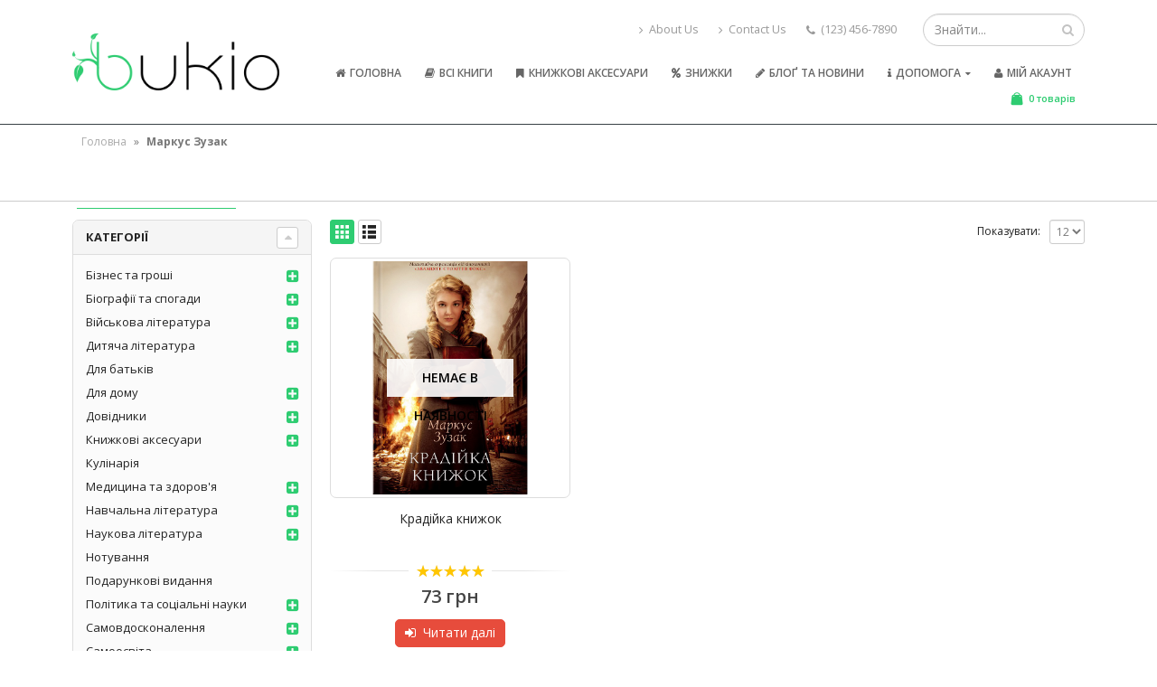

--- FILE ---
content_type: text/html; charset=UTF-8
request_url: https://bukio.com.ua/brand/markus-zuzak/
body_size: 19697
content:
<!DOCTYPE html>
<html lang="uk" prefix="og: http://ogp.me/ns#">
<head>
    <meta charset="utf-8">
    <!--[if IE]><meta http-equiv='X-UA-Compatible' content='IE=edge,chrome=1'><![endif]-->
    <meta name="viewport" content="width=device-width, initial-scale=1, maximum-scale=1" />
    <link rel="profile" href="http://gmpg.org/xfn/11" />
    <link rel="pingback" href="https://bukio.com.ua/xmlrpc.php" />

        <link rel="shortcut icon" href="//bukio.com.ua/wp-content/uploads/2016/06/cropped-ICON.png" type="image/x-icon" />
    <link rel="apple-touch-icon" href="//bukio.com.ua/wp-content/uploads/2016/06/cropped-ICON.png">
    <link rel="apple-touch-icon" sizes="120x120" href="//bukio.com.ua/wp-content/uploads/2016/06/cropped-ICON.png">
    <link rel="apple-touch-icon" sizes="76x76" href="//bukio.com.ua/wp-content/uploads/2016/06/cropped-ICON.png">
    <link rel="apple-touch-icon" sizes="152x152" href="//bukio.com.ua/wp-content/uploads/2016/06/cropped-ICON.png">

				<script type="text/javascript">document.documentElement.className = document.documentElement.className + ' yes-js js_active js'</script>
			<title>Маркус Зузак | Bukio - інтернет-магазин книг, купити книги українською онлайн</title>
			<style>
				.wishlist_table .add_to_cart, a.add_to_wishlist.button.alt { border-radius: 16px; -moz-border-radius: 16px; -webkit-border-radius: 16px; }			</style>
			<script type="text/javascript">
				var yith_wcwl_plugin_ajax_web_url = '/wp-admin/admin-ajax.php';
			</script>
		<style rel="stylesheet" property="stylesheet" type="text/css">.ms-loading-container .ms-loading, .ms-slide .ms-slide-loading { background-image: none !important; background-color: transparent !important; box-shadow: none !important; } #header .logo { max-width: 170px; } @media (min-width: 1170px) { #header .logo { max-width: 250px; } } @media (max-width: 991px) { #header .logo { max-width: 110px; } } @media (max-width: 767px) { #header .logo { max-width: 110px; } } #header.sticky-header .logo { max-width: 100px; }</style><meta name='robots' content='max-image-preview:large' />

<!-- This site is optimized with the Yoast SEO Premium plugin v4.4 - https://yoast.com/wordpress/plugins/seo/ -->
<meta name="description" content="Купити книги &quot;Маркус Зузак&quot; в інтернет-магазині книг Bukio. Нові та вживані книги українською за низькими цінами. Доставка та продаж книг по Україні."/>
<meta name="robots" content="noodp"/>
<link rel="canonical" href="https://bukio.com.ua/brand/markus-zuzak/" />
<!-- / Yoast SEO Premium plugin. -->

<script type="text/javascript">
/* <![CDATA[ */
window._wpemojiSettings = {"baseUrl":"https:\/\/s.w.org\/images\/core\/emoji\/15.0.3\/72x72\/","ext":".png","svgUrl":"https:\/\/s.w.org\/images\/core\/emoji\/15.0.3\/svg\/","svgExt":".svg","source":{"concatemoji":"https:\/\/bukio.com.ua\/wp-includes\/js\/wp-emoji-release.min.js"}};
/*! This file is auto-generated */
!function(i,n){var o,s,e;function c(e){try{var t={supportTests:e,timestamp:(new Date).valueOf()};sessionStorage.setItem(o,JSON.stringify(t))}catch(e){}}function p(e,t,n){e.clearRect(0,0,e.canvas.width,e.canvas.height),e.fillText(t,0,0);var t=new Uint32Array(e.getImageData(0,0,e.canvas.width,e.canvas.height).data),r=(e.clearRect(0,0,e.canvas.width,e.canvas.height),e.fillText(n,0,0),new Uint32Array(e.getImageData(0,0,e.canvas.width,e.canvas.height).data));return t.every(function(e,t){return e===r[t]})}function u(e,t,n){switch(t){case"flag":return n(e,"\ud83c\udff3\ufe0f\u200d\u26a7\ufe0f","\ud83c\udff3\ufe0f\u200b\u26a7\ufe0f")?!1:!n(e,"\ud83c\uddfa\ud83c\uddf3","\ud83c\uddfa\u200b\ud83c\uddf3")&&!n(e,"\ud83c\udff4\udb40\udc67\udb40\udc62\udb40\udc65\udb40\udc6e\udb40\udc67\udb40\udc7f","\ud83c\udff4\u200b\udb40\udc67\u200b\udb40\udc62\u200b\udb40\udc65\u200b\udb40\udc6e\u200b\udb40\udc67\u200b\udb40\udc7f");case"emoji":return!n(e,"\ud83d\udc26\u200d\u2b1b","\ud83d\udc26\u200b\u2b1b")}return!1}function f(e,t,n){var r="undefined"!=typeof WorkerGlobalScope&&self instanceof WorkerGlobalScope?new OffscreenCanvas(300,150):i.createElement("canvas"),a=r.getContext("2d",{willReadFrequently:!0}),o=(a.textBaseline="top",a.font="600 32px Arial",{});return e.forEach(function(e){o[e]=t(a,e,n)}),o}function t(e){var t=i.createElement("script");t.src=e,t.defer=!0,i.head.appendChild(t)}"undefined"!=typeof Promise&&(o="wpEmojiSettingsSupports",s=["flag","emoji"],n.supports={everything:!0,everythingExceptFlag:!0},e=new Promise(function(e){i.addEventListener("DOMContentLoaded",e,{once:!0})}),new Promise(function(t){var n=function(){try{var e=JSON.parse(sessionStorage.getItem(o));if("object"==typeof e&&"number"==typeof e.timestamp&&(new Date).valueOf()<e.timestamp+604800&&"object"==typeof e.supportTests)return e.supportTests}catch(e){}return null}();if(!n){if("undefined"!=typeof Worker&&"undefined"!=typeof OffscreenCanvas&&"undefined"!=typeof URL&&URL.createObjectURL&&"undefined"!=typeof Blob)try{var e="postMessage("+f.toString()+"("+[JSON.stringify(s),u.toString(),p.toString()].join(",")+"));",r=new Blob([e],{type:"text/javascript"}),a=new Worker(URL.createObjectURL(r),{name:"wpTestEmojiSupports"});return void(a.onmessage=function(e){c(n=e.data),a.terminate(),t(n)})}catch(e){}c(n=f(s,u,p))}t(n)}).then(function(e){for(var t in e)n.supports[t]=e[t],n.supports.everything=n.supports.everything&&n.supports[t],"flag"!==t&&(n.supports.everythingExceptFlag=n.supports.everythingExceptFlag&&n.supports[t]);n.supports.everythingExceptFlag=n.supports.everythingExceptFlag&&!n.supports.flag,n.DOMReady=!1,n.readyCallback=function(){n.DOMReady=!0}}).then(function(){return e}).then(function(){var e;n.supports.everything||(n.readyCallback(),(e=n.source||{}).concatemoji?t(e.concatemoji):e.wpemoji&&e.twemoji&&(t(e.twemoji),t(e.wpemoji)))}))}((window,document),window._wpemojiSettings);
/* ]]> */
</script>
<style id='wp-emoji-styles-inline-css' type='text/css'>

	img.wp-smiley, img.emoji {
		display: inline !important;
		border: none !important;
		box-shadow: none !important;
		height: 1em !important;
		width: 1em !important;
		margin: 0 0.07em !important;
		vertical-align: -0.1em !important;
		background: none !important;
		padding: 0 !important;
	}
</style>
<link rel='stylesheet' id='wp-block-library-css' href='https://bukio.com.ua/wp-includes/css/dist/block-library/style.min.css' type='text/css' media='all' />
<style id='classic-theme-styles-inline-css' type='text/css'>
/*! This file is auto-generated */
.wp-block-button__link{color:#fff;background-color:#32373c;border-radius:9999px;box-shadow:none;text-decoration:none;padding:calc(.667em + 2px) calc(1.333em + 2px);font-size:1.125em}.wp-block-file__button{background:#32373c;color:#fff;text-decoration:none}
</style>
<style id='global-styles-inline-css' type='text/css'>
:root{--wp--preset--aspect-ratio--square: 1;--wp--preset--aspect-ratio--4-3: 4/3;--wp--preset--aspect-ratio--3-4: 3/4;--wp--preset--aspect-ratio--3-2: 3/2;--wp--preset--aspect-ratio--2-3: 2/3;--wp--preset--aspect-ratio--16-9: 16/9;--wp--preset--aspect-ratio--9-16: 9/16;--wp--preset--color--black: #000000;--wp--preset--color--cyan-bluish-gray: #abb8c3;--wp--preset--color--white: #ffffff;--wp--preset--color--pale-pink: #f78da7;--wp--preset--color--vivid-red: #cf2e2e;--wp--preset--color--luminous-vivid-orange: #ff6900;--wp--preset--color--luminous-vivid-amber: #fcb900;--wp--preset--color--light-green-cyan: #7bdcb5;--wp--preset--color--vivid-green-cyan: #00d084;--wp--preset--color--pale-cyan-blue: #8ed1fc;--wp--preset--color--vivid-cyan-blue: #0693e3;--wp--preset--color--vivid-purple: #9b51e0;--wp--preset--gradient--vivid-cyan-blue-to-vivid-purple: linear-gradient(135deg,rgba(6,147,227,1) 0%,rgb(155,81,224) 100%);--wp--preset--gradient--light-green-cyan-to-vivid-green-cyan: linear-gradient(135deg,rgb(122,220,180) 0%,rgb(0,208,130) 100%);--wp--preset--gradient--luminous-vivid-amber-to-luminous-vivid-orange: linear-gradient(135deg,rgba(252,185,0,1) 0%,rgba(255,105,0,1) 100%);--wp--preset--gradient--luminous-vivid-orange-to-vivid-red: linear-gradient(135deg,rgba(255,105,0,1) 0%,rgb(207,46,46) 100%);--wp--preset--gradient--very-light-gray-to-cyan-bluish-gray: linear-gradient(135deg,rgb(238,238,238) 0%,rgb(169,184,195) 100%);--wp--preset--gradient--cool-to-warm-spectrum: linear-gradient(135deg,rgb(74,234,220) 0%,rgb(151,120,209) 20%,rgb(207,42,186) 40%,rgb(238,44,130) 60%,rgb(251,105,98) 80%,rgb(254,248,76) 100%);--wp--preset--gradient--blush-light-purple: linear-gradient(135deg,rgb(255,206,236) 0%,rgb(152,150,240) 100%);--wp--preset--gradient--blush-bordeaux: linear-gradient(135deg,rgb(254,205,165) 0%,rgb(254,45,45) 50%,rgb(107,0,62) 100%);--wp--preset--gradient--luminous-dusk: linear-gradient(135deg,rgb(255,203,112) 0%,rgb(199,81,192) 50%,rgb(65,88,208) 100%);--wp--preset--gradient--pale-ocean: linear-gradient(135deg,rgb(255,245,203) 0%,rgb(182,227,212) 50%,rgb(51,167,181) 100%);--wp--preset--gradient--electric-grass: linear-gradient(135deg,rgb(202,248,128) 0%,rgb(113,206,126) 100%);--wp--preset--gradient--midnight: linear-gradient(135deg,rgb(2,3,129) 0%,rgb(40,116,252) 100%);--wp--preset--font-size--small: 13px;--wp--preset--font-size--medium: 20px;--wp--preset--font-size--large: 36px;--wp--preset--font-size--x-large: 42px;--wp--preset--spacing--20: 0.44rem;--wp--preset--spacing--30: 0.67rem;--wp--preset--spacing--40: 1rem;--wp--preset--spacing--50: 1.5rem;--wp--preset--spacing--60: 2.25rem;--wp--preset--spacing--70: 3.38rem;--wp--preset--spacing--80: 5.06rem;--wp--preset--shadow--natural: 6px 6px 9px rgba(0, 0, 0, 0.2);--wp--preset--shadow--deep: 12px 12px 50px rgba(0, 0, 0, 0.4);--wp--preset--shadow--sharp: 6px 6px 0px rgba(0, 0, 0, 0.2);--wp--preset--shadow--outlined: 6px 6px 0px -3px rgba(255, 255, 255, 1), 6px 6px rgba(0, 0, 0, 1);--wp--preset--shadow--crisp: 6px 6px 0px rgba(0, 0, 0, 1);}:where(.is-layout-flex){gap: 0.5em;}:where(.is-layout-grid){gap: 0.5em;}body .is-layout-flex{display: flex;}.is-layout-flex{flex-wrap: wrap;align-items: center;}.is-layout-flex > :is(*, div){margin: 0;}body .is-layout-grid{display: grid;}.is-layout-grid > :is(*, div){margin: 0;}:where(.wp-block-columns.is-layout-flex){gap: 2em;}:where(.wp-block-columns.is-layout-grid){gap: 2em;}:where(.wp-block-post-template.is-layout-flex){gap: 1.25em;}:where(.wp-block-post-template.is-layout-grid){gap: 1.25em;}.has-black-color{color: var(--wp--preset--color--black) !important;}.has-cyan-bluish-gray-color{color: var(--wp--preset--color--cyan-bluish-gray) !important;}.has-white-color{color: var(--wp--preset--color--white) !important;}.has-pale-pink-color{color: var(--wp--preset--color--pale-pink) !important;}.has-vivid-red-color{color: var(--wp--preset--color--vivid-red) !important;}.has-luminous-vivid-orange-color{color: var(--wp--preset--color--luminous-vivid-orange) !important;}.has-luminous-vivid-amber-color{color: var(--wp--preset--color--luminous-vivid-amber) !important;}.has-light-green-cyan-color{color: var(--wp--preset--color--light-green-cyan) !important;}.has-vivid-green-cyan-color{color: var(--wp--preset--color--vivid-green-cyan) !important;}.has-pale-cyan-blue-color{color: var(--wp--preset--color--pale-cyan-blue) !important;}.has-vivid-cyan-blue-color{color: var(--wp--preset--color--vivid-cyan-blue) !important;}.has-vivid-purple-color{color: var(--wp--preset--color--vivid-purple) !important;}.has-black-background-color{background-color: var(--wp--preset--color--black) !important;}.has-cyan-bluish-gray-background-color{background-color: var(--wp--preset--color--cyan-bluish-gray) !important;}.has-white-background-color{background-color: var(--wp--preset--color--white) !important;}.has-pale-pink-background-color{background-color: var(--wp--preset--color--pale-pink) !important;}.has-vivid-red-background-color{background-color: var(--wp--preset--color--vivid-red) !important;}.has-luminous-vivid-orange-background-color{background-color: var(--wp--preset--color--luminous-vivid-orange) !important;}.has-luminous-vivid-amber-background-color{background-color: var(--wp--preset--color--luminous-vivid-amber) !important;}.has-light-green-cyan-background-color{background-color: var(--wp--preset--color--light-green-cyan) !important;}.has-vivid-green-cyan-background-color{background-color: var(--wp--preset--color--vivid-green-cyan) !important;}.has-pale-cyan-blue-background-color{background-color: var(--wp--preset--color--pale-cyan-blue) !important;}.has-vivid-cyan-blue-background-color{background-color: var(--wp--preset--color--vivid-cyan-blue) !important;}.has-vivid-purple-background-color{background-color: var(--wp--preset--color--vivid-purple) !important;}.has-black-border-color{border-color: var(--wp--preset--color--black) !important;}.has-cyan-bluish-gray-border-color{border-color: var(--wp--preset--color--cyan-bluish-gray) !important;}.has-white-border-color{border-color: var(--wp--preset--color--white) !important;}.has-pale-pink-border-color{border-color: var(--wp--preset--color--pale-pink) !important;}.has-vivid-red-border-color{border-color: var(--wp--preset--color--vivid-red) !important;}.has-luminous-vivid-orange-border-color{border-color: var(--wp--preset--color--luminous-vivid-orange) !important;}.has-luminous-vivid-amber-border-color{border-color: var(--wp--preset--color--luminous-vivid-amber) !important;}.has-light-green-cyan-border-color{border-color: var(--wp--preset--color--light-green-cyan) !important;}.has-vivid-green-cyan-border-color{border-color: var(--wp--preset--color--vivid-green-cyan) !important;}.has-pale-cyan-blue-border-color{border-color: var(--wp--preset--color--pale-cyan-blue) !important;}.has-vivid-cyan-blue-border-color{border-color: var(--wp--preset--color--vivid-cyan-blue) !important;}.has-vivid-purple-border-color{border-color: var(--wp--preset--color--vivid-purple) !important;}.has-vivid-cyan-blue-to-vivid-purple-gradient-background{background: var(--wp--preset--gradient--vivid-cyan-blue-to-vivid-purple) !important;}.has-light-green-cyan-to-vivid-green-cyan-gradient-background{background: var(--wp--preset--gradient--light-green-cyan-to-vivid-green-cyan) !important;}.has-luminous-vivid-amber-to-luminous-vivid-orange-gradient-background{background: var(--wp--preset--gradient--luminous-vivid-amber-to-luminous-vivid-orange) !important;}.has-luminous-vivid-orange-to-vivid-red-gradient-background{background: var(--wp--preset--gradient--luminous-vivid-orange-to-vivid-red) !important;}.has-very-light-gray-to-cyan-bluish-gray-gradient-background{background: var(--wp--preset--gradient--very-light-gray-to-cyan-bluish-gray) !important;}.has-cool-to-warm-spectrum-gradient-background{background: var(--wp--preset--gradient--cool-to-warm-spectrum) !important;}.has-blush-light-purple-gradient-background{background: var(--wp--preset--gradient--blush-light-purple) !important;}.has-blush-bordeaux-gradient-background{background: var(--wp--preset--gradient--blush-bordeaux) !important;}.has-luminous-dusk-gradient-background{background: var(--wp--preset--gradient--luminous-dusk) !important;}.has-pale-ocean-gradient-background{background: var(--wp--preset--gradient--pale-ocean) !important;}.has-electric-grass-gradient-background{background: var(--wp--preset--gradient--electric-grass) !important;}.has-midnight-gradient-background{background: var(--wp--preset--gradient--midnight) !important;}.has-small-font-size{font-size: var(--wp--preset--font-size--small) !important;}.has-medium-font-size{font-size: var(--wp--preset--font-size--medium) !important;}.has-large-font-size{font-size: var(--wp--preset--font-size--large) !important;}.has-x-large-font-size{font-size: var(--wp--preset--font-size--x-large) !important;}
:where(.wp-block-post-template.is-layout-flex){gap: 1.25em;}:where(.wp-block-post-template.is-layout-grid){gap: 1.25em;}
:where(.wp-block-columns.is-layout-flex){gap: 2em;}:where(.wp-block-columns.is-layout-grid){gap: 2em;}
:root :where(.wp-block-pullquote){font-size: 1.5em;line-height: 1.6;}
</style>
<link rel='stylesheet' id='brands-styles-css' href='https://bukio.com.ua/wp-content/plugins/woocommerce-brands/assets/css/style.css' type='text/css' media='all' />
<link rel='stylesheet' id='ywar-style-css' href='https://bukio.com.ua/wp-content/plugins/yith-woocommerce-advanced-reviews-premium/assets/css/yit-advanced-reviews.css' type='text/css' media='all' />
<link rel='stylesheet' id='woocommerce_prettyPhoto_css-css' href='//bukio.com.ua/wp-content/plugins/woocommerce/assets/css/prettyPhoto.css' type='text/css' media='all' />
<link rel='stylesheet' id='jquery-selectBox-css' href='https://bukio.com.ua/wp-content/plugins/yith-woocommerce-wishlist-premium/assets/css/jquery.selectBox.css' type='text/css' media='all' />
<link rel='stylesheet' id='yith-wcwl-main-css' href='https://bukio.com.ua/wp-content/plugins/yith-woocommerce-wishlist-premium/assets/css/style.css' type='text/css' media='all' />
<link rel='stylesheet' id='yith_ywdpd_frontend-css' href='https://bukio.com.ua/wp-content/plugins/yith-woocommerce-dynamic-pricing-and-discounts-premium/assets/css/frontend.css' type='text/css' media='all' />
<link rel='stylesheet' id='js_composer_front-css' href='https://bukio.com.ua/wp-content/plugins/js_composer/assets/css/js_composer.min.css' type='text/css' media='all' />
<link rel='stylesheet' id='porto-bootstrap-css' href='https://bukio.com.ua/wp-content/themes/porto/css/bootstrap_1.css' type='text/css' media='all' />
<link rel='stylesheet' id='porto-plugins-css' href='https://bukio.com.ua/wp-content/themes/porto/css/plugins_1.css' type='text/css' media='all' />
<link rel='stylesheet' id='porto-theme-elements-css' href='https://bukio.com.ua/wp-content/themes/porto/css/theme_elements_1.css' type='text/css' media='all' />
<link rel='stylesheet' id='porto-theme-css' href='https://bukio.com.ua/wp-content/themes/porto/css/theme_1.css' type='text/css' media='all' />
<link rel='stylesheet' id='porto-theme-shop-css' href='https://bukio.com.ua/wp-content/themes/porto/css/theme_shop_1.css' type='text/css' media='all' />
<link rel='stylesheet' id='porto-skin-css' href='https://bukio.com.ua/wp-content/themes/porto/css/skin_1.css' type='text/css' media='all' />
<link rel='stylesheet' id='porto-style-css' href='https://bukio.com.ua/wp-content/themes/porto/style.css' type='text/css' media='all' />
<link rel='stylesheet' id='porto-google-fonts-css' href='//fonts.googleapis.com/css?family=Open+Sans%3A200%2C300%2C400%2C700%2C800%2C600%7CShadows+Into+Light%3A200%2C300%2C400%2C700%2C800%2C600%7C&#038;subset=cyrillic%2Ccyrillic-ext%2Cgreek%2Cgreek-ext%2Ckhmer%2Clatin%2Clatin-ext%2Cvietnamese' type='text/css' media='all' />
<!--[if lt IE 10]>
<link rel='stylesheet' id='porto-ie-css' href='https://bukio.com.ua/wp-content/themes/porto/css/ie.css' type='text/css' media='all' />
<![endif]-->
<script type="text/template" id="tmpl-variation-template">
	<div class="woocommerce-variation-description">
		{{{ data.variation.variation_description }}}
	</div>

	<div class="woocommerce-variation-price">
		{{{ data.variation.price_html }}}
	</div>

	<div class="woocommerce-variation-availability">
		{{{ data.variation.availability_html }}}
	</div>
</script>
<script type="text/template" id="tmpl-unavailable-variation-template">
	<p>На жаль, цей товар недоступний. Будь ласка, виберіть інше поєднання.</p>
</script>
<script type="text/javascript" src="https://bukio.com.ua/wp-includes/js/jquery/jquery.min.js" id="jquery-core-js"></script>
<script type="text/javascript" src="https://bukio.com.ua/wp-includes/js/jquery/jquery-migrate.min.js" id="jquery-migrate-js"></script>
<script type="text/javascript" id="wc-add-to-cart-js-extra">
/* <![CDATA[ */
var wc_add_to_cart_params = {"ajax_url":"\/wp-admin\/admin-ajax.php","wc_ajax_url":"\/brand\/markus-zuzak\/?wc-ajax=%%endpoint%%","i18n_view_cart":"\u041f\u0435\u0440\u0435\u0439\u0442\u0438 \u0434\u043e \u043a\u043e\u0448\u0438\u043a\u0430","cart_url":"https:\/\/bukio.com.ua\/cart\/","is_cart":"","cart_redirect_after_add":"no"};
/* ]]> */
</script>
<script type="text/javascript" src="//bukio.com.ua/wp-content/plugins/woocommerce/assets/js/frontend/add-to-cart.min.js" id="wc-add-to-cart-js"></script>
<script type="text/javascript" src="https://bukio.com.ua/wp-content/plugins/js_composer/assets/js/vendors/woocommerce-add-to-cart.js" id="vc_woocommerce-add-to-cart-js-js"></script>
<script type="text/javascript" src="https://bukio.com.ua/wp-content/themes/porto/js/plugins.min.js" id="porto-plugins-js"></script>
<meta property="og:title" name="og:title" content="Brand: &lt;span&gt;Маркус Зузак&lt;/span&gt;" />
<meta property="og:type" name="og:type" content="website" />
<meta property="og:image" name="og:image" content="https://bukio.com.ua/wp-content/uploads/2016/06/cropped-ICON.png" />
<meta property="og:description" name="og:description" content="Книжковий інтернет-магазин, купити книги українською онлайн. Низькі ціни, швидка доставка." />
<meta property="og:locale" name="og:locale" content="uk" />
<meta property="og:site_name" name="og:site_name" content="Bukio - інтернет-магазин книг, купити книги онлайн з доставкою по Україні" />
<meta property="twitter:card" name="twitter:card" content="summary" />
<!--[if lte IE 9]><link rel="stylesheet" type="text/css" href="https://bukio.com.ua/wp-content/plugins/js_composer/assets/css/vc_lte_ie9.min.css" media="screen"><![endif]--><link rel="icon" href="https://bukio.com.ua/wp-content/uploads/2016/06/cropped-ICON.png" sizes="32x32" />
<link rel="icon" href="https://bukio.com.ua/wp-content/uploads/2016/06/cropped-ICON.png" sizes="192x192" />
<link rel="apple-touch-icon" href="https://bukio.com.ua/wp-content/uploads/2016/06/cropped-ICON.png" />
<meta name="msapplication-TileImage" content="https://bukio.com.ua/wp-content/uploads/2016/06/cropped-ICON.png" />
<noscript><style type="text/css"> .wpb_animate_when_almost_visible { opacity: 1; }</style></noscript>
    <script type="text/javascript">
                                                </script>
</head>
<body class="archive tax-product_brand term-markus-zuzak term-490 full blog-1  woocommerce woocommerce-page yith-wcan-pro wpb-js-composer js-comp-ver-5.0.1 vc_responsive">
    
    <div class="page-wrapper"><!-- page wrapper -->

        
                    <div class="header-wrapper clearfix"><!-- header wrapper -->
                                
                    <header id="header" class="header-corporate header-10 search-sm">
    
    <div class="header-main header-body" style="top: 0px;">
        <div class="header-container container">
            <div class="header-left">
                <div class="logo">    <a href="https://bukio.com.ua/" title="Bukio &#8211; інтернет-магазин книг, купити книги онлайн з доставкою по Україні - Книжковий інтернет-магазин, купити книги українською онлайн. Низькі ціни, швидка доставка." rel="home">
                <img class="img-responsive standard-logo" src="//bukio.com.ua/wp-content/uploads/2016/07/Bukio_hilka.png" alt="Bukio &#8211; інтернет-магазин книг, купити книги онлайн з доставкою по Україні" /><img class="img-responsive retina-logo" src="//bukio.com.ua/wp-content/uploads/2016/07/Bukio_hilka.png" alt="Bukio &#8211; інтернет-магазин книг, купити книги онлайн з доставкою по Україні" style="display:none;" />            </a>
    </div>            </div>

            <div class="header-right">
                <div class="header-right-top">
                    <div class="header-contact"><ul class="nav nav-pills nav-top">
	<li>
		<a href="#" target="_blank"><i class="fa fa-angle-right"></i>About Us</a> 
	</li>
	<li>
		<a href="#" target="_blank"><i class="fa fa-angle-right"></i>Contact Us</a> 
	</li>
	<li class="phone">
		<span><i class="fa fa-phone"></i>(123) 456-7890</span>
	</li>
</ul>
</div>    <div class="searchform-popup">
        <a class="search-toggle"><i class="fa fa-search"></i></a>
            <form action="https://bukio.com.ua/" method="get"
        class="searchform ">
        <fieldset>
            <span class="text"><input name="s" id="s" type="text" value="" placeholder="Знайти..." autocomplete="off" /></span>
                        <span class="button-wrap"><button class="btn btn-special" title="Пошук" type="submit"><i class="fa fa-search"></i></button></span>
        </fieldset>
    </form>
        </div>
                        <a class="mobile-toggle"><i class="fa fa-reorder"></i></a>
                </div>
                <div class="header-right-bottom">
                    <div id="main-menu">
                        <ul id="menu-homepage_menu" class="main-menu mega-menu show-arrow effect-down subeffect-fadein-left"><li id="nav-menu-item-8614" class="menu-item menu-item-type-post_type menu-item-object-page menu-item-home  narrow "><a href="https://bukio.com.ua/" class=""><i class="fa fa-home"></i>Головна</a></li>
<li id="nav-menu-item-8626" class="menu-item menu-item-type-post_type menu-item-object-page  narrow "><a href="https://bukio.com.ua/shop/" class=""><i class="fa fa-book"></i>Всі книги</a></li>
<li id="nav-menu-item-8615" class="menu-item menu-item-type-taxonomy menu-item-object-product_cat  narrow "><a href="https://bukio.com.ua/product-category/knyzhkovi-aksesuary/" class=""><i class="fa fa-bookmark"></i>Книжкові аксесуари</a></li>
<li id="nav-menu-item-8616" class="menu-item menu-item-type-post_type menu-item-object-page  narrow "><a href="https://bukio.com.ua/rozprodazh/" class=""><i class="fa fa-percent "></i>Знижки</a></li>
<li id="nav-menu-item-8617" class="menu-item menu-item-type-post_type menu-item-object-page  narrow "><a href="https://bukio.com.ua/blog/" class=""><i class="fa fa-pencil"></i>Блоґ та новини</a></li>
<li id="nav-menu-item-8627" class="menu-item menu-item-type-custom menu-item-object-custom menu-item-has-children  has-sub narrow "><a href="#" class=""><i class="fa fa-info"></i>Допомога</a>
<div class="popup"><div class="inner" style=""><ul class="sub-menu">
	<li id="nav-menu-item-8630" class="menu-item menu-item-type-post_type menu-item-object-page " data-cols="1"><a href="https://bukio.com.ua/chasti-zapytannia/" class="">Часті запитання</a></li>
	<li id="nav-menu-item-8631" class="menu-item menu-item-type-post_type menu-item-object-page " data-cols="1"><a href="https://bukio.com.ua/yak-zamvoliaty-pokrokova-instruktsiia/" class="">Як замовляти ? (Покрокова інструкція)</a></li>
	<li id="nav-menu-item-8628" class="menu-item menu-item-type-post_type menu-item-object-page " data-cols="1"><a href="https://bukio.com.ua/vidhuky-ta-pobazhannia/" class="">Відгуки та побажання</a></li>
	<li id="nav-menu-item-8629" class="menu-item menu-item-type-post_type menu-item-object-page " data-cols="1"><a href="https://bukio.com.ua/contact-us/" class="">Наші контакти</a></li>
</ul></div></div>
</li>
<li id="nav-menu-item-8632" class="menu-item menu-item-type-post_type menu-item-object-page  narrow "><a href="https://bukio.com.ua/my-account/" class=""><i class="fa fa-user"></i>Мій акаунт</a></li>
</ul>                    </div>
                            <div id="mini-cart" class="dropdown mini-cart minicart-inline effect-fadein-up">
            <div class="dropdown-toggle cart-head " data-toggle="dropdown" data-delay="50" data-close-others="false">
                <i class="minicart-icon "></i>
                                    <span class="cart-items"><span class="mobile-hide"><i class="fa fa-spinner fa-pulse"></i></span><span class="mobile-show"><i class="fa fa-spinner fa-pulse"></i></span></span>
                            </div>
            <div class="dropdown-menu cart-popup widget_shopping_cart">
                <div class="widget_shopping_cart_content">
                    <div class="cart-loading"></div>
                </div>
            </div>
        </div>
                    </div>

                
            </div>
        </div>
    </div>
</header>
                            </div><!-- end header wrapper -->
        
        
                <section class="page-top page-header-1">
        <div class="container">
    <div class="row">
        <div class="col-md-12">
                            <div class="breadcrumbs-wrap">
                    <span class="yoast-breadcrumbs" xmlns:v="http://rdf.data-vocabulary.org/#"><span typeof="v:Breadcrumb"><a href="https://bukio.com.ua/" rel="v:url" property="v:title">Головна</a> » <strong class="breadcrumb_last">Маркус Зузак</strong></span></span>                </div>
                        <div class="">
                <h1 class="page-title">Маркус Зузак</h1>
                            </div>
                    </div>
    </div>
</div>    </section>
    
        <div id="main" class="column2 column2-left-sidebar boxed"><!-- main -->

            
                        <div class="container">
                        <div class="row main-content-wrap">

            <!-- main content -->
            <div class="main-content col-md-9">

                            
	<div id="container"><div id="content" role="main">
		
        
		
            <div class="shop-loop-before clearfix">
			    <div class="gridlist-toggle">
        <a href="#" id="grid" title="Grid View"></a><a href="#" id="list" title="List View"></a>
    </div>
<nav class="woocommerce-pagination">
    <form class="woocommerce-viewing" method="get">
        <label>Показувати: </label>
        <select name="count" class="count">
                            <option value="12"  selected='selected'>12</option>
                            <option value="24" >24</option>
                            <option value="36" >36</option>
                    </select>
        <input type="hidden" name="paged" value=""/>
            </form>
	</nav>            </div>

            <div class="archive-products">

                <ul class="products pcols-lg-3 pcols-md-3 pcols-xs-2 pcols-ls-1 pwidth-lg-3 pwidth-md-3 pwidth-xs-2 pwidth-ls-1">
                    
                    
                        <li class="product-first pcols-lg-first pcols-md-first pcols-xs-first post-4199 product type-product status-publish has-post-thumbnail product_brand-markus-zuzak product_cat-istorychna-fantastyka product_cat-dytiacha-literatura product_cat-khudozhnia-literatura product_tag-ekranizovano first outofstock shipping-taxable purchasable product-type-simple">

	
    <div class="product-image">
        <a  href="https://bukio.com.ua/shop/khudozhnia-literatura/kradiika-knyzhok/">
            <div class="labels"><div class="stock out-of-stock">Немає в наявності</div></div><div class="inner img-effect"><img width="230" height="230" src="https://bukio.com.ua/wp-content/uploads/2016/07/bukio_kradiika-knyzhok.jpg" class=" wp-post-image" alt="Купити книгу Крадійка книжок, Маркус Зузак | Bukio" decoding="async" /><img width="230" height="230" src="https://bukio.com.ua/wp-content/uploads/2016/07/bukio_kradiika-knyzhok.png" class="hover-image" alt="" decoding="async" fetchpriority="high" /></div>        </a>

        <div class="links-on-image">
            <div class="add-links-wrap">
    <div class="add-links  clearfix">
        <a rel="nofollow" href="https://bukio.com.ua/shop/khudozhnia-literatura/kradiika-knyzhok/" data-quantity="1" data-product_id="4199" data-product_sku="" class="button product_type_simple ajax_add_to_cart add_to_cart_read_more">Читати далі</a>
<div class="yith-wcwl-add-to-wishlist add-to-wishlist-4199">
		    <div class="yith-wcwl-add-button show" style="display:block">

	        
<a href="/brand/markus-zuzak/?add_to_wishlist=4199" rel="nofollow" data-product-id="4199" data-product-type="simple" class="add_to_wishlist" >
        Доати в список бажань</a>
<span class="ajax-loading"></span>
	    </div>

	    <div class="yith-wcwl-wishlistaddedbrowse hide" style="display:none;">
	        <span class="feedback">Додано!</span>
	        <a href="https://bukio.com.ua/wishlist/view/" rel="nofollow">
	            Переглянути список бажань	        </a>
	    </div>

	    <div class="yith-wcwl-wishlistexistsbrowse hide" style="display:none">
	        <span class="feedback">Товар вже в списку бажань.</span>
	        <a href="https://bukio.com.ua/wishlist/view/" rel="nofollow">
	            Переглянути список бажань	        </a>
	    </div>

	    <div style="clear:both"></div>
	    <div class="yith-wcwl-wishlistaddresponse"></div>
	
</div>

<div class="clear"></div><div class="quickview" data-id="4199" title="Quick View">Quick View</div>    </div>
</div>        </div>
    </div>

            <a class="product-loop-title"  href="https://bukio.com.ua/shop/khudozhnia-literatura/kradiika-knyzhok/"><h3>Крадійка книжок</h3></a>    
    <div class="rating-wrap">
    <span class="rating-before"><span class="rating-line"></span></span>
    <div class="rating-content"><div class="star-rating" title="5"><span style="width:100%"><strong class="rating">5</strong> з 5</span></div></div>
    <span class="rating-after"><span class="rating-line"></span></span>
</div>
    <div class="description">
        <p>Незабутня книга про здатність книжок зцілити душі.</p>
<p>&nbsp;</p>
<p>&nbsp;</p>
    </div>
    
	<span class="price"><span class="woocommerce-Price-amount amount">73&nbsp;<span class="woocommerce-Price-currencySymbol">грн</span></span></span>

    <div class="add-links-wrap">
    <div class="add-links  clearfix">
        <a rel="nofollow" href="https://bukio.com.ua/shop/khudozhnia-literatura/kradiika-knyzhok/" data-quantity="1" data-product_id="4199" data-product_sku="" class="button product_type_simple ajax_add_to_cart add_to_cart_read_more">Читати далі</a>
<div class="yith-wcwl-add-to-wishlist add-to-wishlist-4199">
		    <div class="yith-wcwl-add-button show" style="display:block">

	        
<a href="/brand/markus-zuzak/?add_to_wishlist=4199" rel="nofollow" data-product-id="4199" data-product-type="simple" class="add_to_wishlist" >
        Доати в список бажань</a>
<span class="ajax-loading"></span>
	    </div>

	    <div class="yith-wcwl-wishlistaddedbrowse hide" style="display:none;">
	        <span class="feedback">Додано!</span>
	        <a href="https://bukio.com.ua/wishlist/view/" rel="nofollow">
	            Переглянути список бажань	        </a>
	    </div>

	    <div class="yith-wcwl-wishlistexistsbrowse hide" style="display:none">
	        <span class="feedback">Товар вже в списку бажань.</span>
	        <a href="https://bukio.com.ua/wishlist/view/" rel="nofollow">
	            Переглянути список бажань	        </a>
	    </div>

	    <div style="clear:both"></div>
	    <div class="yith-wcwl-wishlistaddresponse"></div>
	
</div>

<div class="clear"></div><div class="quickview" data-id="4199" title="Quick View">Quick View</div>    </div>
</div>
</li>
                    
                </ul>
            </div>

            <div class="shop-loop-after clearfix">
			<nav class="woocommerce-pagination">
    <form class="woocommerce-viewing" method="get">
        <label>Показувати: </label>
        <select name="count" class="count">
                            <option value="12"  selected='selected'>12</option>
                            <option value="24" >24</option>
                            <option value="36" >36</option>
                    </select>
        <input type="hidden" name="paged" value=""/>
            </form>
	</nav>            </div>

        
	</div></div>
	

</div><!-- end main content -->

    <div class="col-md-3 sidebar left-sidebar mobile-hide-sidebar"><!-- main sidebar -->
                <div class="sidebar-content">
                        <aside id="woocommerce_product_categories-8" class="widget woocommerce widget_product_categories"><h3 class="widget-title">Категорії</h3><ul class="product-categories"><li class="cat-item cat-item-1028 cat-parent"><a href="https://bukio.com.ua/product-category/biznes-ta-hroshi/">Бізнес та гроші</a><ul class='children'>
<li class="cat-item cat-item-1087"><a href="https://bukio.com.ua/product-category/biznes-ta-hroshi/ekonomika/">Економіка</a></li>
<li class="cat-item cat-item-1038"><a href="https://bukio.com.ua/product-category/biznes-ta-hroshi/istorii-uspikhu/">Історії успіху</a></li>
<li class="cat-item cat-item-1061"><a href="https://bukio.com.ua/product-category/biznes-ta-hroshi/keruvannia-ta-liderstvo/">Керування та лідерство</a></li>
<li class="cat-item cat-item-1074 cat-parent"><a href="https://bukio.com.ua/product-category/biznes-ta-hroshi/marketynh-ta-prodazhi/">Маркетинг та продажі</a>	<ul class='children'>
<li class="cat-item cat-item-1075"><a href="https://bukio.com.ua/product-category/biznes-ta-hroshi/marketynh-ta-prodazhi/vidnosyny-z-pokuptsiamy/">Відносини з покупцями</a></li>
	</ul>
</li>
<li class="cat-item cat-item-1067 cat-parent"><a href="https://bukio.com.ua/product-category/biznes-ta-hroshi/navychky/">Навички</a>	<ul class='children'>
<li class="cat-item cat-item-1068"><a href="https://bukio.com.ua/product-category/biznes-ta-hroshi/navychky/taim-menedzhment-navychky/">Тайм-менеджмент</a></li>
	</ul>
</li>
<li class="cat-item cat-item-1060"><a href="https://bukio.com.ua/product-category/biznes-ta-hroshi/osobysti-finansy/">Особисті фінанси</a></li>
<li class="cat-item cat-item-1034"><a href="https://bukio.com.ua/product-category/biznes-ta-hroshi/pochatok-vlasnoi-spravy/">Початок власної справи</a></li>
<li class="cat-item cat-item-1029"><a href="https://bukio.com.ua/product-category/biznes-ta-hroshi/stratehichne-planuvannia/">Стратегічне планування</a></li>
<li class="cat-item cat-item-1056"><a href="https://bukio.com.ua/product-category/biznes-ta-hroshi/upravlinnia-ta-protsesy/">Управління та процеси</a></li>
</ul>
</li>
<li class="cat-item cat-item-142 cat-parent"><a href="https://bukio.com.ua/product-category/biohrafii/">Біографії та спогади</a><ul class='children'>
<li class="cat-item cat-item-1070 cat-parent"><a href="https://bukio.com.ua/product-category/biohrafii/istorychni/">Історичні</a>	<ul class='children'>
<li class="cat-item cat-item-1122"><a href="https://bukio.com.ua/product-category/biohrafii/istorychni/blyzkyi-skhid/">Близький Схід</a></li>
<li class="cat-item cat-item-1197"><a href="https://bukio.com.ua/product-category/biohrafii/istorychni/velyki-ukraintsi/">Великі українці</a></li>
<li class="cat-item cat-item-1071"><a href="https://bukio.com.ua/product-category/biohrafii/istorychni/holokost/">Голокост</a></li>
	</ul>
</li>
</ul>
</li>
<li class="cat-item cat-item-147 cat-parent"><a href="https://bukio.com.ua/product-category/viiskova-literatura/">Військова література</a><ul class='children'>
<li class="cat-item cat-item-1020 cat-parent"><a href="https://bukio.com.ua/product-category/viiskova-literatura/istoriia-viiskova-literatura/">Історія</a>	<ul class='children'>
<li class="cat-item cat-item-1021"><a href="https://bukio.com.ua/product-category/viiskova-literatura/istoriia-viiskova-literatura/druha-svitova-viina/">Друга світова війна</a></li>
<li class="cat-item cat-item-1235"><a href="https://bukio.com.ua/product-category/viiskova-literatura/istoriia-viiskova-literatura/polsko-ukrainski-konflikty/">Польсько-українські конфлікти</a></li>
<li class="cat-item cat-item-1025"><a href="https://bukio.com.ua/product-category/viiskova-literatura/istoriia-viiskova-literatura/suchasna-viiskova-istoriia/">Сучасна військова історія</a></li>
	</ul>
</li>
<li class="cat-item cat-item-1019"><a href="https://bukio.com.ua/product-category/viiskova-literatura/taktyka-ta-stratehiia/">Тактика та стратегія</a></li>
</ul>
</li>
<li class="cat-item cat-item-143 cat-parent"><a href="https://bukio.com.ua/product-category/dytiacha-literatura/">Дитяча література</a><ul class='children'>
<li class="cat-item cat-item-1007"><a href="https://bukio.com.ua/product-category/dytiacha-literatura/dytiacha-poeziia/">Дитяча поезія</a></li>
<li class="cat-item cat-item-999"><a href="https://bukio.com.ua/product-category/dytiacha-literatura/iliustrovani-rozpovidi/">Ілюстровані розповіді</a></li>
<li class="cat-item cat-item-1650"><a href="https://bukio.com.ua/product-category/dytiacha-literatura/kazky/">Казки</a></li>
<li class="cat-item cat-item-1216"><a href="https://bukio.com.ua/product-category/dytiacha-literatura/koliadky-ta-shchedrivky/">Колядки та щедрівки</a></li>
<li class="cat-item cat-item-1140 cat-parent"><a href="https://bukio.com.ua/product-category/dytiacha-literatura/mystetstvo/">Мистецтво</a>	<ul class='children'>
<li class="cat-item cat-item-1141"><a href="https://bukio.com.ua/product-category/dytiacha-literatura/mystetstvo/rozmalovky/">Розмальовки</a></li>
	</ul>
</li>
<li class="cat-item cat-item-1256"><a href="https://bukio.com.ua/product-category/dytiacha-literatura/mistyka/">Містика</a></li>
<li class="cat-item cat-item-1219"><a href="https://bukio.com.ua/product-category/dytiacha-literatura/mify/">Міфи</a></li>
<li class="cat-item cat-item-1003 cat-parent"><a href="https://bukio.com.ua/product-category/dytiacha-literatura/narodni-kazky/">Народні казки</a>	<ul class='children'>
<li class="cat-item cat-item-1005"><a href="https://bukio.com.ua/product-category/dytiacha-literatura/narodni-kazky/kazky-narodiv-svitu/">Казки народів світу</a></li>
<li class="cat-item cat-item-1004"><a href="https://bukio.com.ua/product-category/dytiacha-literatura/narodni-kazky/ukrainski-kazky/">Українські казки</a></li>
	</ul>
</li>
<li class="cat-item cat-item-1008 cat-parent"><a href="https://bukio.com.ua/product-category/dytiacha-literatura/osvita-ta-navchannia/">Освіта та навчання</a>	<ul class='children'>
<li class="cat-item cat-item-1296"><a href="https://bukio.com.ua/product-category/dytiacha-literatura/osvita-ta-navchannia/holovolomky/">Головоломки</a></li>
<li class="cat-item cat-item-1013"><a href="https://bukio.com.ua/product-category/dytiacha-literatura/osvita-ta-navchannia/dlia-chomuchok/">Для чомучок</a></li>
<li class="cat-item cat-item-1009"><a href="https://bukio.com.ua/product-category/dytiacha-literatura/osvita-ta-navchannia/entsyklopedii/">Енциклопедії</a></li>
	</ul>
</li>
<li class="cat-item cat-item-998"><a href="https://bukio.com.ua/product-category/dytiacha-literatura/pryhodnytski-istorii/">Пригодницькі історії</a></li>
<li class="cat-item cat-item-1124"><a href="https://bukio.com.ua/product-category/dytiacha-literatura/romany-dytiacha-literatura/">Романи</a></li>
<li class="cat-item cat-item-1738"><a href="https://bukio.com.ua/product-category/dytiacha-literatura/rukodillia/">Рукоділля</a></li>
<li class="cat-item cat-item-1230"><a href="https://bukio.com.ua/product-category/dytiacha-literatura/fantastyka-dytiacha-literatura/">Фантастика</a></li>
<li class="cat-item cat-item-1000"><a href="https://bukio.com.ua/product-category/dytiacha-literatura/fentezi/">Фентезі</a></li>
</ul>
</li>
<li class="cat-item cat-item-150"><a href="https://bukio.com.ua/product-category/dlia-batkiv/">Для батьків</a></li>
<li class="cat-item cat-item-1030 cat-parent"><a href="https://bukio.com.ua/product-category/dlia-domu/">Для дому</a><ul class='children'>
<li class="cat-item cat-item-1351 cat-parent"><a href="https://bukio.com.ua/product-category/dlia-domu/hospodarstvo/">Господарство</a>	<ul class='children'>
<li class="cat-item cat-item-1352"><a href="https://bukio.com.ua/product-category/dlia-domu/hospodarstvo/tvarynnytstvo/">Тваринництво</a></li>
	</ul>
</li>
<li class="cat-item cat-item-1031"><a href="https://bukio.com.ua/product-category/dlia-domu/prybyrannia/">Прибирання</a></li>
</ul>
</li>
<li class="cat-item cat-item-1080 cat-parent"><a href="https://bukio.com.ua/product-category/dovidnyky/">Довідники</a><ul class='children'>
<li class="cat-item cat-item-1081"><a href="https://bukio.com.ua/product-category/dovidnyky/vyzhyvannia-ta-nadzvychaini-sytuatsii/">Виживання та надзвичайні ситуації</a></li>
<li class="cat-item cat-item-1082"><a href="https://bukio.com.ua/product-category/dovidnyky/viiskovi-dii/">Військові дії</a></li>
<li class="cat-item cat-item-1097 cat-parent"><a href="https://bukio.com.ua/product-category/dovidnyky/movy-dovidnyky/">Мови</a>	<ul class='children'>
<li class="cat-item cat-item-1098"><a href="https://bukio.com.ua/product-category/dovidnyky/movy-dovidnyky/ukrainska-mova/">Українська мова</a></li>
	</ul>
</li>
</ul>
</li>
<li class="cat-item cat-item-393 cat-parent"><a href="https://bukio.com.ua/product-category/knyzhkovi-aksesuary/">Книжкові аксесуари</a><ul class='children'>
<li class="cat-item cat-item-394"><a href="https://bukio.com.ua/product-category/knyzhkovi-aksesuary/zakladky/">Закладки</a></li>
<li class="cat-item cat-item-893"><a href="https://bukio.com.ua/product-category/knyzhkovi-aksesuary/znachky/">Значки</a></li>
</ul>
</li>
<li class="cat-item cat-item-1411"><a href="https://bukio.com.ua/product-category/kulinariia/">Кулінарія</a></li>
<li class="cat-item cat-item-1053 cat-parent"><a href="https://bukio.com.ua/product-category/medytsyna-ta-zdorovia/">Медицина та здоров'я</a><ul class='children'>
<li class="cat-item cat-item-1054"><a href="https://bukio.com.ua/product-category/medytsyna-ta-zdorovia/anatomiia-liudyny/">Анатомія людини</a></li>
<li class="cat-item cat-item-1369"><a href="https://bukio.com.ua/product-category/medytsyna-ta-zdorovia/bezdokazova-medytsyna/">Бездоказова медицина</a></li>
<li class="cat-item cat-item-1064 cat-parent"><a href="https://bukio.com.ua/product-category/medytsyna-ta-zdorovia/psykholohiia-medytsyna-ta-zdorovia/">Психологія</a>	<ul class='children'>
<li class="cat-item cat-item-1211"><a href="https://bukio.com.ua/product-category/medytsyna-ta-zdorovia/psykholohiia-medytsyna-ta-zdorovia/neiropsykholohiia/">Нейропсихологія</a></li>
	</ul>
</li>
</ul>
</li>
<li class="cat-item cat-item-1704 cat-parent"><a href="https://bukio.com.ua/product-category/navchalna-literatura/">Навчальна література</a><ul class='children'>
<li class="cat-item cat-item-1705"><a href="https://bukio.com.ua/product-category/navchalna-literatura/heohrafiia/">Географія</a></li>
<li class="cat-item cat-item-1714 cat-parent"><a href="https://bukio.com.ua/product-category/navchalna-literatura/inozemni-movy/">Іноземні мови</a>	<ul class='children'>
<li class="cat-item cat-item-1715 cat-parent"><a href="https://bukio.com.ua/product-category/navchalna-literatura/inozemni-movy/anhliiska-mova/">Англійська мова</a>		<ul class='children'>
<li class="cat-item cat-item-1716"><a href="https://bukio.com.ua/product-category/navchalna-literatura/inozemni-movy/anhliiska-mova/slovnyky/">Словники</a></li>
		</ul>
</li>
	</ul>
</li>
</ul>
</li>
<li class="cat-item cat-item-133 cat-parent"><a href="https://bukio.com.ua/product-category/naukova-literatura/">Наукова література</a><ul class='children'>
<li class="cat-item cat-item-1610"><a href="https://bukio.com.ua/product-category/naukova-literatura/henetyka/">Генетика</a></li>
<li class="cat-item cat-item-1037"><a href="https://bukio.com.ua/product-category/naukova-literatura/ekolohiia/">Екологія</a></li>
<li class="cat-item cat-item-134 cat-parent"><a href="https://bukio.com.ua/product-category/naukova-literatura/istoriia/">Історія</a>	<ul class='children'>
<li class="cat-item cat-item-1099 cat-parent"><a href="https://bukio.com.ua/product-category/naukova-literatura/istoriia/viiskova-istoriia/">Військова історія</a>		<ul class='children'>
<li class="cat-item cat-item-1100"><a href="https://bukio.com.ua/product-category/naukova-literatura/istoriia/viiskova-istoriia/viiskova-istoriia-ukrainy/">Військова історія України</a></li>
		</ul>
</li>
<li class="cat-item cat-item-1039 cat-parent"><a href="https://bukio.com.ua/product-category/naukova-literatura/istoriia/politychna-istoriia/">Політична історія</a>		<ul class='children'>
<li class="cat-item cat-item-1040"><a href="https://bukio.com.ua/product-category/naukova-literatura/istoriia/politychna-istoriia/istoriia-ukrainy/">Історія України</a></li>
		</ul>
</li>
<li class="cat-item cat-item-1091 cat-parent"><a href="https://bukio.com.ua/product-category/naukova-literatura/istoriia/stanovlennia-ta-rozvytok/">Становлення та розвиток</a>		<ul class='children'>
<li class="cat-item cat-item-1092"><a href="https://bukio.com.ua/product-category/naukova-literatura/istoriia/stanovlennia-ta-rozvytok/ukraina/">Україна</a></li>
		</ul>
</li>
	</ul>
</li>
<li class="cat-item cat-item-141"><a href="https://bukio.com.ua/product-category/naukova-literatura/psykholohiia/">Психологія</a></li>
<li class="cat-item cat-item-1048"><a href="https://bukio.com.ua/product-category/naukova-literatura/sotsialni-nauky/">Соціальні науки</a></li>
<li class="cat-item cat-item-1750"><a href="https://bukio.com.ua/product-category/naukova-literatura/filosofiia/">Філософія</a></li>
</ul>
</li>
<li class="cat-item cat-item-1205"><a href="https://bukio.com.ua/product-category/notuvannia/">Нотування</a></li>
<li class="cat-item cat-item-1183"><a href="https://bukio.com.ua/product-category/podarunkovi-vydannia/">Подарункові видання</a></li>
<li class="cat-item cat-item-1083 cat-parent"><a href="https://bukio.com.ua/product-category/polityka-ta-sotsialni-nauky/">Політика та соціальні науки</a><ul class='children'>
<li class="cat-item cat-item-1049"><a href="https://bukio.com.ua/product-category/polityka-ta-sotsialni-nauky/antropolohiia/">Антропологія</a></li>
<li class="cat-item cat-item-1084 cat-parent"><a href="https://bukio.com.ua/product-category/polityka-ta-sotsialni-nauky/polityka-ta-derzhavne-upravlinnia/">Політика та державне управління</a>	<ul class='children'>
<li class="cat-item cat-item-1096"><a href="https://bukio.com.ua/product-category/polityka-ta-sotsialni-nauky/polityka-ta-derzhavne-upravlinnia/vybory-ta-vyborchyi-protses/">Вибори та виборчий процес</a></li>
<li class="cat-item cat-item-1385"><a href="https://bukio.com.ua/product-category/polityka-ta-sotsialni-nauky/polityka-ta-derzhavne-upravlinnia/politychni-rezhymy/">Політичні режими</a></li>
<li class="cat-item cat-item-1085 cat-parent"><a href="https://bukio.com.ua/product-category/polityka-ta-sotsialni-nauky/polityka-ta-derzhavne-upravlinnia/politolohiia-polityka-te-derzhavne-upravlinnia/">Політологія</a>		<ul class='children'>
<li class="cat-item cat-item-1086"><a href="https://bukio.com.ua/product-category/polityka-ta-sotsialni-nauky/polityka-ta-derzhavne-upravlinnia/politolohiia-polityka-te-derzhavne-upravlinnia/porivnialna-politolohiia/">Порівняльна політологія</a></li>
		</ul>
</li>
	</ul>
</li>
</ul>
</li>
<li class="cat-item cat-item-1026 cat-parent"><a href="https://bukio.com.ua/product-category/samovdoskonalennia/">Самовдосконалення</a><ul class='children'>
<li class="cat-item cat-item-1047"><a href="https://bukio.com.ua/product-category/samovdoskonalennia/vidnosyny/">Відносини</a></li>
<li class="cat-item cat-item-1051"><a href="https://bukio.com.ua/product-category/samovdoskonalennia/dosiahnennia-tsilei/">Досягнення цілей</a></li>
<li class="cat-item cat-item-1063"><a href="https://bukio.com.ua/product-category/samovdoskonalennia/kreatyvnist/">Креативність</a></li>
<li class="cat-item cat-item-1027"><a href="https://bukio.com.ua/product-category/samovdoskonalennia/motyvatsiini-knyhy/">Мотиваційні книги</a></li>
<li class="cat-item cat-item-1055"><a href="https://bukio.com.ua/product-category/samovdoskonalennia/osobystisna-transformatsiia/">Особистісна трансформація</a></li>
<li class="cat-item cat-item-1485"><a href="https://bukio.com.ua/product-category/samovdoskonalennia/spilkuvannia/">Спілкування</a></li>
<li class="cat-item cat-item-1066"><a href="https://bukio.com.ua/product-category/samovdoskonalennia/taim-menedzhment/">Тайм-менеджмент</a></li>
</ul>
</li>
<li class="cat-item cat-item-1022 cat-parent"><a href="https://bukio.com.ua/product-category/samoosvita/">Самоосвіта</a><ul class='children'>
<li class="cat-item cat-item-1035 cat-parent"><a href="https://bukio.com.ua/product-category/samoosvita/movy/">Мови</a>	<ul class='children'>
<li class="cat-item cat-item-1036"><a href="https://bukio.com.ua/product-category/samoosvita/movy/uk/">Українська</a></li>
	</ul>
</li>
<li class="cat-item cat-item-1206"><a href="https://bukio.com.ua/product-category/samoosvita/notuvannia-samoosvita/">Нотування</a></li>
<li class="cat-item cat-item-1046"><a href="https://bukio.com.ua/product-category/samoosvita/psykholohiia-samoosvita/">Психологія</a></li>
<li class="cat-item cat-item-1043 cat-parent"><a href="https://bukio.com.ua/product-category/samoosvita/tochni-nauky-samoosvita/">Точні науки</a>	<ul class='children'>
<li class="cat-item cat-item-1044"><a href="https://bukio.com.ua/product-category/samoosvita/tochni-nauky-samoosvita/fizyka-tochni-nauky-samoosvita/">Фізика</a></li>
	</ul>
</li>
</ul>
</li>
<li class="cat-item cat-item-1077 cat-parent"><a href="https://bukio.com.ua/product-category/sport-i-vidpochynok/">Спорт і відпочинок</a><ul class='children'>
<li class="cat-item cat-item-1078 cat-parent"><a href="https://bukio.com.ua/product-category/sport-i-vidpochynok/turyzm-ta-kempinh/">Туризм та кемпінг</a>	<ul class='children'>
<li class="cat-item cat-item-1079"><a href="https://bukio.com.ua/product-category/sport-i-vidpochynok/turyzm-ta-kempinh/navchalni-materialy/">Навчальні матеріали</a></li>
	</ul>
</li>
</ul>
</li>
<li class="cat-item cat-item-1725 cat-parent"><a href="https://bukio.com.ua/product-category/khobi/">Хобі</a><ul class='children'>
<li class="cat-item cat-item-1726"><a href="https://bukio.com.ua/product-category/khobi/vyshyvannia/">Вишивання</a></li>
<li class="cat-item cat-item-1739"><a href="https://bukio.com.ua/product-category/khobi/origami/">Оріґамі</a></li>
</ul>
</li>
<li class="cat-item cat-item-64 cat-parent"><a href="https://bukio.com.ua/product-category/khudozhnia-literatura/">Художня література</a><ul class='children'>
<li class="cat-item cat-item-1121"><a href="https://bukio.com.ua/product-category/khudozhnia-literatura/detektyvy/">Детективи</a></li>
<li class="cat-item cat-item-1109"><a href="https://bukio.com.ua/product-category/khudozhnia-literatura/zhakhittia/">Жахіття</a></li>
<li class="cat-item cat-item-1102"><a href="https://bukio.com.ua/product-category/khudozhnia-literatura/istorychni-romany-khudozhnia-literatura/">Історичні романи</a></li>
<li class="cat-item cat-item-1106"><a href="https://bukio.com.ua/product-category/khudozhnia-literatura/klasychna-literatura-khudozhnia-literatura/">Класична література</a></li>
<li class="cat-item cat-item-1120"><a href="https://bukio.com.ua/product-category/khudozhnia-literatura/opovidannia/">Оповідання</a></li>
<li class="cat-item cat-item-1014"><a href="https://bukio.com.ua/product-category/khudozhnia-literatura/osobysti-istorii/">Особисті історії, мемуари</a></li>
<li class="cat-item cat-item-1104"><a href="https://bukio.com.ua/product-category/khudozhnia-literatura/poeziia/">Поезія</a></li>
<li class="cat-item cat-item-1111"><a href="https://bukio.com.ua/product-category/khudozhnia-literatura/pryhody/">Пригоди</a></li>
<li class="cat-item cat-item-1103"><a href="https://bukio.com.ua/product-category/khudozhnia-literatura/romany/">Романи</a></li>
<li class="cat-item cat-item-1101"><a href="https://bukio.com.ua/product-category/khudozhnia-literatura/suchasna-ukrainska-literatura/">Сучасна українська література</a></li>
<li class="cat-item cat-item-1110"><a href="https://bukio.com.ua/product-category/khudozhnia-literatura/trylery-ta-nevidomist/">Трилери та невідомість</a></li>
<li class="cat-item cat-item-1118"><a href="https://bukio.com.ua/product-category/khudozhnia-literatura/fantastyka/">Фантастика</a></li>
<li class="cat-item cat-item-1108"><a href="https://bukio.com.ua/product-category/khudozhnia-literatura/fentezi-khudozhnia-literatura/">Фентезі</a></li>
<li class="cat-item cat-item-1119"><a href="https://bukio.com.ua/product-category/khudozhnia-literatura/filosofski-romany/">Філософські романи</a></li>
</ul>
</li>
<li class="cat-item cat-item-1793"><a href="https://bukio.com.ua/product-category/mystetstvo-ta-kultura/tradytsiini-kultury/latviia/">Латвія</a></li>
<li class="cat-item cat-item-1364"><a href="https://bukio.com.ua/product-category/relihiia-ta-dukhovnist/molytovnyky/">Молитовники</a></li>
</ul></aside><aside id="woocommerce_layered_nav-12" class="widget woocommerce widget_layered_nav"><h3 class="widget-title">Видавництво</h3><ul><li class="wc-layered-nav-term "><a href="https://bukio.com.ua/brand/markus-zuzak/?filter_vydavnytstvo=klub-simeinoho-dozvillia">Клуб Сімейного Дозвілля</a> <span class="count">(1)</span></li></ul></aside><aside id="woocommerce_layered_nav-11" class="widget woocommerce widget_layered_nav"><h3 class="widget-title">Автор</h3><select class="dropdown_layered_nav_avtor"><option value="">Будь-який Автор:</option><option value="markus-zuzak" >Маркус Зузак</option></select></aside><aside id="woocommerce_layered_nav-10" class="widget woocommerce widget_layered_nav"><h3 class="widget-title">РІК</h3><ul><li class="wc-layered-nav-term "><a href="https://bukio.com.ua/brand/markus-zuzak/?filter_rik-vydannia=2015">2015</a> <span class="count">(1)</span></li></ul></aside><aside id="woocommerce_price_filter-5" class="widget woocommerce widget_price_filter"><form method="get" action="https://bukio.com.ua/brand/markus-zuzak/">
			<div class="price_slider_wrapper">
				<div class="price_slider" style="display:none;"></div>
				<div class="price_slider_amount">
					<input type="text" id="min_price" name="min_price" value="" data-min="72" placeholder="Мінімальна ціна" />
					<input type="text" id="max_price" name="max_price" value="" data-max="73" placeholder="Найбільша ціна" />
					<button type="submit" class="button">Фільтр</button>
					<div class="price_label" style="display:none;">
						Ціна: <span class="from"></span> &mdash; <span class="to"></span>
					</div>
					
					<div class="clear"></div>
				</div>
			</div>
		</form></aside><aside id="woocommerce_layered_nav-15" class="widget woocommerce widget_layered_nav"><h3 class="widget-title">Вік читатча</h3><ul><li class="wc-layered-nav-term "><a href="https://bukio.com.ua/brand/markus-zuzak/?filter_vik=dlia-pidlitkiv">Для підлітків</a> <span class="count">(1)</span></li></ul></aside><aside id="woocommerce_layered_nav-17" class="widget woocommerce widget_layered_nav"><h3 class="widget-title">Країна походження</h3><ul><li class="wc-layered-nav-term "><a href="https://bukio.com.ua/brand/markus-zuzak/?filter_kraina=avstraliia">Австралія</a> <span class="count">(1)</span></li></ul></aside>        </div>
            </div><!-- end main sidebar -->

    </div>
</div>


        
        
            
            </div><!-- end main -->

            
            <div class="footer-wrapper ">

                
                    
<div id="footer" class="footer-1">
            <div class="footer-main">
            <div class="container">
                
                                    <div class="row">
                                                        <div class="col-md-3">
                                    <aside id="nav_menu-5" class="widget widget_nav_menu"><h3 class="widget-title">Дізнатися</h3><div class="menu-foot1-container"><ul id="menu-foot1" class="menu"><li id="menu-item-8569" class="menu-item menu-item-type-post_type menu-item-object-page menu-item-8569"><a href="https://bukio.com.ua/?page_id=522">Про нас</a></li>
<li id="menu-item-8571" class="menu-item menu-item-type-post_type menu-item-object-page menu-item-8571"><a href="https://bukio.com.ua/vidhuky-ta-pobazhannia/">Відгуки та побажання</a></li>
<li id="menu-item-8570" class="menu-item menu-item-type-post_type menu-item-object-page menu-item-8570"><a href="https://bukio.com.ua/sitemap/">Карта сайту</a></li>
</ul></div></aside>                                </div>
                                                            <div class="col-md-3">
                                    <aside id="nav_menu-8" class="widget widget_nav_menu"><h3 class="widget-title">Допомога</h3><div class="menu-foot2-container"><ul id="menu-foot2" class="menu"><li id="menu-item-8573" class="menu-item menu-item-type-post_type menu-item-object-page menu-item-8573"><a href="https://bukio.com.ua/chasti-zapytannia/">Часті запитання</a></li>
<li id="menu-item-8574" class="menu-item menu-item-type-post_type menu-item-object-page menu-item-8574"><a href="https://bukio.com.ua/yak-zamvoliaty-pokrokova-instruktsiia/">Як замовляти ?</a></li>
<li id="menu-item-8576" class="menu-item menu-item-type-post_type menu-item-object-page menu-item-8576"><a href="https://bukio.com.ua/contact-us/">Наші контакти</a></li>
</ul></div></aside>                                </div>
                                                            <div class="col-md-3">
                                    <aside id="nav_menu-9" class="widget widget_nav_menu"><h3 class="widget-title">Користувачу</h3><div class="menu-foot3-container"><ul id="menu-foot3" class="menu"><li id="menu-item-8578" class="menu-item menu-item-type-post_type menu-item-object-page menu-item-8578"><a href="https://bukio.com.ua/my-account/">Мій акаунт</a></li>
<li id="menu-item-8579" class="menu-item menu-item-type-post_type menu-item-object-page menu-item-8579"><a href="https://bukio.com.ua/wishlist/">Мій список бажань</a></li>
</ul></div></aside>                                </div>
                                                            <div class="col-md-3">
                                    <aside id="woocommerce_subscribe_to_newsletter-8" class="widget widget_subscribe_to_newsletter"><h3 class="widget-title">Підписатися на новини</h3>		<form method="post" id="subscribeform" action="#subscribeform" class="woocommerce">
						<div>
				
				<div>
					<label class="screen-reader-text hidden" for="s">Email:</label>
					<input type="text" name="newsletter_email" id="newsletter_email" placeholder="Ваш e-mail" />
				</div>

				<input type="submit" class="button" id="newsletter_subscribe" value="Підписатися" />
			</div>
		</form>
		</aside>                                </div>
                                                </div>
                
                            </div>
        </div>
    
        <div class="footer-bottom">
        <div class="container">
                        <div class="footer-left">
                                    <span class="logo">
                        <a href="https://bukio.com.ua/" title="Bukio &#8211; інтернет-магазин книг, купити книги онлайн з доставкою по Україні - Книжковий інтернет-магазин, купити книги українською онлайн. Низькі ціни, швидка доставка.">
                            <img class="img-responsive" src="//bukio.com.ua/wp-content/themes/porto/images/logo/logo_footer.png" alt="Bukio &#8211; інтернет-магазин книг, купити книги онлайн з доставкою по Україні" />                        </a>
                    </span>
                                © Copyright 2018. All Rights Reserved.            </div>
            
            
                    </div>
    </div>
    </div>
                
            </div>

        
    </div><!-- end wrapper -->
    
<div class="panel-overlay"></div>
<div id="nav-panel" class="">
    <div class="menu-wrap"><ul id="menu-homepage_menu-1" class="mobile-menu accordion-menu"><li id="accordion-menu-item-8614" class="menu-item menu-item-type-post_type menu-item-object-page menu-item-home "><a href="https://bukio.com.ua/" rel="nofollow" class=""><i class="fa fa-home"></i>Головна</a></li>
<li id="accordion-menu-item-8626" class="menu-item menu-item-type-post_type menu-item-object-page "><a href="https://bukio.com.ua/shop/" rel="nofollow" class=""><i class="fa fa-book"></i>Всі книги</a></li>
<li id="accordion-menu-item-8615" class="menu-item menu-item-type-taxonomy menu-item-object-product_cat "><a href="https://bukio.com.ua/product-category/knyzhkovi-aksesuary/" rel="nofollow" class=""><i class="fa fa-bookmark"></i>Книжкові аксесуари</a></li>
<li id="accordion-menu-item-8616" class="menu-item menu-item-type-post_type menu-item-object-page "><a href="https://bukio.com.ua/rozprodazh/" rel="nofollow" class=""><i class="fa fa-percent "></i>Знижки</a></li>
<li id="accordion-menu-item-8617" class="menu-item menu-item-type-post_type menu-item-object-page "><a href="https://bukio.com.ua/blog/" rel="nofollow" class=""><i class="fa fa-pencil"></i>Блоґ та новини</a></li>
<li id="accordion-menu-item-8627" class="menu-item menu-item-type-custom menu-item-object-custom menu-item-has-children  has-sub"><a href="#" rel="nofollow" class=""><i class="fa fa-info"></i>Допомога</a>
<span class="arrow"></span><ul class="sub-menu">
	<li id="accordion-menu-item-8630" class="menu-item menu-item-type-post_type menu-item-object-page "><a href="https://bukio.com.ua/chasti-zapytannia/" rel="nofollow" class="">Часті запитання</a></li>
	<li id="accordion-menu-item-8631" class="menu-item menu-item-type-post_type menu-item-object-page "><a href="https://bukio.com.ua/yak-zamvoliaty-pokrokova-instruktsiia/" rel="nofollow" class="">Як замовляти ? (Покрокова інструкція)</a></li>
	<li id="accordion-menu-item-8628" class="menu-item menu-item-type-post_type menu-item-object-page "><a href="https://bukio.com.ua/vidhuky-ta-pobazhannia/" rel="nofollow" class="">Відгуки та побажання</a></li>
	<li id="accordion-menu-item-8629" class="menu-item menu-item-type-post_type menu-item-object-page "><a href="https://bukio.com.ua/contact-us/" rel="nofollow" class="">Наші контакти</a></li>
</ul>
</li>
<li id="accordion-menu-item-8632" class="menu-item menu-item-type-post_type menu-item-object-page "><a href="https://bukio.com.ua/my-account/" rel="nofollow" class=""><i class="fa fa-user"></i>Мій акаунт</a></li>
</ul></div></div>
<a href="#" id="nav-panel-close" class=""><i class="fa fa-close"></i></a><div class="sidebar-overlay"></div>
<div class="mobile-sidebar">
    <div class="sidebar-toggle"><i class="fa"></i></div>
    <div class="sidebar-content">
        <aside id="woocommerce_product_categories-8" class="widget woocommerce widget_product_categories"><h3 class="widget-title">Категорії</h3><ul class="product-categories"><li class="cat-item cat-item-1028 cat-parent"><a href="https://bukio.com.ua/product-category/biznes-ta-hroshi/">Бізнес та гроші</a><ul class='children'>
<li class="cat-item cat-item-1087"><a href="https://bukio.com.ua/product-category/biznes-ta-hroshi/ekonomika/">Економіка</a></li>
<li class="cat-item cat-item-1038"><a href="https://bukio.com.ua/product-category/biznes-ta-hroshi/istorii-uspikhu/">Історії успіху</a></li>
<li class="cat-item cat-item-1061"><a href="https://bukio.com.ua/product-category/biznes-ta-hroshi/keruvannia-ta-liderstvo/">Керування та лідерство</a></li>
<li class="cat-item cat-item-1074 cat-parent"><a href="https://bukio.com.ua/product-category/biznes-ta-hroshi/marketynh-ta-prodazhi/">Маркетинг та продажі</a>	<ul class='children'>
<li class="cat-item cat-item-1075"><a href="https://bukio.com.ua/product-category/biznes-ta-hroshi/marketynh-ta-prodazhi/vidnosyny-z-pokuptsiamy/">Відносини з покупцями</a></li>
	</ul>
</li>
<li class="cat-item cat-item-1067 cat-parent"><a href="https://bukio.com.ua/product-category/biznes-ta-hroshi/navychky/">Навички</a>	<ul class='children'>
<li class="cat-item cat-item-1068"><a href="https://bukio.com.ua/product-category/biznes-ta-hroshi/navychky/taim-menedzhment-navychky/">Тайм-менеджмент</a></li>
	</ul>
</li>
<li class="cat-item cat-item-1060"><a href="https://bukio.com.ua/product-category/biznes-ta-hroshi/osobysti-finansy/">Особисті фінанси</a></li>
<li class="cat-item cat-item-1034"><a href="https://bukio.com.ua/product-category/biznes-ta-hroshi/pochatok-vlasnoi-spravy/">Початок власної справи</a></li>
<li class="cat-item cat-item-1029"><a href="https://bukio.com.ua/product-category/biznes-ta-hroshi/stratehichne-planuvannia/">Стратегічне планування</a></li>
<li class="cat-item cat-item-1056"><a href="https://bukio.com.ua/product-category/biznes-ta-hroshi/upravlinnia-ta-protsesy/">Управління та процеси</a></li>
</ul>
</li>
<li class="cat-item cat-item-142 cat-parent"><a href="https://bukio.com.ua/product-category/biohrafii/">Біографії та спогади</a><ul class='children'>
<li class="cat-item cat-item-1070 cat-parent"><a href="https://bukio.com.ua/product-category/biohrafii/istorychni/">Історичні</a>	<ul class='children'>
<li class="cat-item cat-item-1122"><a href="https://bukio.com.ua/product-category/biohrafii/istorychni/blyzkyi-skhid/">Близький Схід</a></li>
<li class="cat-item cat-item-1197"><a href="https://bukio.com.ua/product-category/biohrafii/istorychni/velyki-ukraintsi/">Великі українці</a></li>
<li class="cat-item cat-item-1071"><a href="https://bukio.com.ua/product-category/biohrafii/istorychni/holokost/">Голокост</a></li>
	</ul>
</li>
</ul>
</li>
<li class="cat-item cat-item-147 cat-parent"><a href="https://bukio.com.ua/product-category/viiskova-literatura/">Військова література</a><ul class='children'>
<li class="cat-item cat-item-1020 cat-parent"><a href="https://bukio.com.ua/product-category/viiskova-literatura/istoriia-viiskova-literatura/">Історія</a>	<ul class='children'>
<li class="cat-item cat-item-1021"><a href="https://bukio.com.ua/product-category/viiskova-literatura/istoriia-viiskova-literatura/druha-svitova-viina/">Друга світова війна</a></li>
<li class="cat-item cat-item-1235"><a href="https://bukio.com.ua/product-category/viiskova-literatura/istoriia-viiskova-literatura/polsko-ukrainski-konflikty/">Польсько-українські конфлікти</a></li>
<li class="cat-item cat-item-1025"><a href="https://bukio.com.ua/product-category/viiskova-literatura/istoriia-viiskova-literatura/suchasna-viiskova-istoriia/">Сучасна військова історія</a></li>
	</ul>
</li>
<li class="cat-item cat-item-1019"><a href="https://bukio.com.ua/product-category/viiskova-literatura/taktyka-ta-stratehiia/">Тактика та стратегія</a></li>
</ul>
</li>
<li class="cat-item cat-item-143 cat-parent"><a href="https://bukio.com.ua/product-category/dytiacha-literatura/">Дитяча література</a><ul class='children'>
<li class="cat-item cat-item-1007"><a href="https://bukio.com.ua/product-category/dytiacha-literatura/dytiacha-poeziia/">Дитяча поезія</a></li>
<li class="cat-item cat-item-999"><a href="https://bukio.com.ua/product-category/dytiacha-literatura/iliustrovani-rozpovidi/">Ілюстровані розповіді</a></li>
<li class="cat-item cat-item-1650"><a href="https://bukio.com.ua/product-category/dytiacha-literatura/kazky/">Казки</a></li>
<li class="cat-item cat-item-1216"><a href="https://bukio.com.ua/product-category/dytiacha-literatura/koliadky-ta-shchedrivky/">Колядки та щедрівки</a></li>
<li class="cat-item cat-item-1140 cat-parent"><a href="https://bukio.com.ua/product-category/dytiacha-literatura/mystetstvo/">Мистецтво</a>	<ul class='children'>
<li class="cat-item cat-item-1141"><a href="https://bukio.com.ua/product-category/dytiacha-literatura/mystetstvo/rozmalovky/">Розмальовки</a></li>
	</ul>
</li>
<li class="cat-item cat-item-1256"><a href="https://bukio.com.ua/product-category/dytiacha-literatura/mistyka/">Містика</a></li>
<li class="cat-item cat-item-1219"><a href="https://bukio.com.ua/product-category/dytiacha-literatura/mify/">Міфи</a></li>
<li class="cat-item cat-item-1003 cat-parent"><a href="https://bukio.com.ua/product-category/dytiacha-literatura/narodni-kazky/">Народні казки</a>	<ul class='children'>
<li class="cat-item cat-item-1005"><a href="https://bukio.com.ua/product-category/dytiacha-literatura/narodni-kazky/kazky-narodiv-svitu/">Казки народів світу</a></li>
<li class="cat-item cat-item-1004"><a href="https://bukio.com.ua/product-category/dytiacha-literatura/narodni-kazky/ukrainski-kazky/">Українські казки</a></li>
	</ul>
</li>
<li class="cat-item cat-item-1008 cat-parent"><a href="https://bukio.com.ua/product-category/dytiacha-literatura/osvita-ta-navchannia/">Освіта та навчання</a>	<ul class='children'>
<li class="cat-item cat-item-1296"><a href="https://bukio.com.ua/product-category/dytiacha-literatura/osvita-ta-navchannia/holovolomky/">Головоломки</a></li>
<li class="cat-item cat-item-1013"><a href="https://bukio.com.ua/product-category/dytiacha-literatura/osvita-ta-navchannia/dlia-chomuchok/">Для чомучок</a></li>
<li class="cat-item cat-item-1009"><a href="https://bukio.com.ua/product-category/dytiacha-literatura/osvita-ta-navchannia/entsyklopedii/">Енциклопедії</a></li>
	</ul>
</li>
<li class="cat-item cat-item-998"><a href="https://bukio.com.ua/product-category/dytiacha-literatura/pryhodnytski-istorii/">Пригодницькі історії</a></li>
<li class="cat-item cat-item-1124"><a href="https://bukio.com.ua/product-category/dytiacha-literatura/romany-dytiacha-literatura/">Романи</a></li>
<li class="cat-item cat-item-1738"><a href="https://bukio.com.ua/product-category/dytiacha-literatura/rukodillia/">Рукоділля</a></li>
<li class="cat-item cat-item-1230"><a href="https://bukio.com.ua/product-category/dytiacha-literatura/fantastyka-dytiacha-literatura/">Фантастика</a></li>
<li class="cat-item cat-item-1000"><a href="https://bukio.com.ua/product-category/dytiacha-literatura/fentezi/">Фентезі</a></li>
</ul>
</li>
<li class="cat-item cat-item-150"><a href="https://bukio.com.ua/product-category/dlia-batkiv/">Для батьків</a></li>
<li class="cat-item cat-item-1030 cat-parent"><a href="https://bukio.com.ua/product-category/dlia-domu/">Для дому</a><ul class='children'>
<li class="cat-item cat-item-1351 cat-parent"><a href="https://bukio.com.ua/product-category/dlia-domu/hospodarstvo/">Господарство</a>	<ul class='children'>
<li class="cat-item cat-item-1352"><a href="https://bukio.com.ua/product-category/dlia-domu/hospodarstvo/tvarynnytstvo/">Тваринництво</a></li>
	</ul>
</li>
<li class="cat-item cat-item-1031"><a href="https://bukio.com.ua/product-category/dlia-domu/prybyrannia/">Прибирання</a></li>
</ul>
</li>
<li class="cat-item cat-item-1080 cat-parent"><a href="https://bukio.com.ua/product-category/dovidnyky/">Довідники</a><ul class='children'>
<li class="cat-item cat-item-1081"><a href="https://bukio.com.ua/product-category/dovidnyky/vyzhyvannia-ta-nadzvychaini-sytuatsii/">Виживання та надзвичайні ситуації</a></li>
<li class="cat-item cat-item-1082"><a href="https://bukio.com.ua/product-category/dovidnyky/viiskovi-dii/">Військові дії</a></li>
<li class="cat-item cat-item-1097 cat-parent"><a href="https://bukio.com.ua/product-category/dovidnyky/movy-dovidnyky/">Мови</a>	<ul class='children'>
<li class="cat-item cat-item-1098"><a href="https://bukio.com.ua/product-category/dovidnyky/movy-dovidnyky/ukrainska-mova/">Українська мова</a></li>
	</ul>
</li>
</ul>
</li>
<li class="cat-item cat-item-393 cat-parent"><a href="https://bukio.com.ua/product-category/knyzhkovi-aksesuary/">Книжкові аксесуари</a><ul class='children'>
<li class="cat-item cat-item-394"><a href="https://bukio.com.ua/product-category/knyzhkovi-aksesuary/zakladky/">Закладки</a></li>
<li class="cat-item cat-item-893"><a href="https://bukio.com.ua/product-category/knyzhkovi-aksesuary/znachky/">Значки</a></li>
</ul>
</li>
<li class="cat-item cat-item-1411"><a href="https://bukio.com.ua/product-category/kulinariia/">Кулінарія</a></li>
<li class="cat-item cat-item-1053 cat-parent"><a href="https://bukio.com.ua/product-category/medytsyna-ta-zdorovia/">Медицина та здоров'я</a><ul class='children'>
<li class="cat-item cat-item-1054"><a href="https://bukio.com.ua/product-category/medytsyna-ta-zdorovia/anatomiia-liudyny/">Анатомія людини</a></li>
<li class="cat-item cat-item-1369"><a href="https://bukio.com.ua/product-category/medytsyna-ta-zdorovia/bezdokazova-medytsyna/">Бездоказова медицина</a></li>
<li class="cat-item cat-item-1064 cat-parent"><a href="https://bukio.com.ua/product-category/medytsyna-ta-zdorovia/psykholohiia-medytsyna-ta-zdorovia/">Психологія</a>	<ul class='children'>
<li class="cat-item cat-item-1211"><a href="https://bukio.com.ua/product-category/medytsyna-ta-zdorovia/psykholohiia-medytsyna-ta-zdorovia/neiropsykholohiia/">Нейропсихологія</a></li>
	</ul>
</li>
</ul>
</li>
<li class="cat-item cat-item-1704 cat-parent"><a href="https://bukio.com.ua/product-category/navchalna-literatura/">Навчальна література</a><ul class='children'>
<li class="cat-item cat-item-1705"><a href="https://bukio.com.ua/product-category/navchalna-literatura/heohrafiia/">Географія</a></li>
<li class="cat-item cat-item-1714 cat-parent"><a href="https://bukio.com.ua/product-category/navchalna-literatura/inozemni-movy/">Іноземні мови</a>	<ul class='children'>
<li class="cat-item cat-item-1715 cat-parent"><a href="https://bukio.com.ua/product-category/navchalna-literatura/inozemni-movy/anhliiska-mova/">Англійська мова</a>		<ul class='children'>
<li class="cat-item cat-item-1716"><a href="https://bukio.com.ua/product-category/navchalna-literatura/inozemni-movy/anhliiska-mova/slovnyky/">Словники</a></li>
		</ul>
</li>
	</ul>
</li>
</ul>
</li>
<li class="cat-item cat-item-133 cat-parent"><a href="https://bukio.com.ua/product-category/naukova-literatura/">Наукова література</a><ul class='children'>
<li class="cat-item cat-item-1610"><a href="https://bukio.com.ua/product-category/naukova-literatura/henetyka/">Генетика</a></li>
<li class="cat-item cat-item-1037"><a href="https://bukio.com.ua/product-category/naukova-literatura/ekolohiia/">Екологія</a></li>
<li class="cat-item cat-item-134 cat-parent"><a href="https://bukio.com.ua/product-category/naukova-literatura/istoriia/">Історія</a>	<ul class='children'>
<li class="cat-item cat-item-1099 cat-parent"><a href="https://bukio.com.ua/product-category/naukova-literatura/istoriia/viiskova-istoriia/">Військова історія</a>		<ul class='children'>
<li class="cat-item cat-item-1100"><a href="https://bukio.com.ua/product-category/naukova-literatura/istoriia/viiskova-istoriia/viiskova-istoriia-ukrainy/">Військова історія України</a></li>
		</ul>
</li>
<li class="cat-item cat-item-1039 cat-parent"><a href="https://bukio.com.ua/product-category/naukova-literatura/istoriia/politychna-istoriia/">Політична історія</a>		<ul class='children'>
<li class="cat-item cat-item-1040"><a href="https://bukio.com.ua/product-category/naukova-literatura/istoriia/politychna-istoriia/istoriia-ukrainy/">Історія України</a></li>
		</ul>
</li>
<li class="cat-item cat-item-1091 cat-parent"><a href="https://bukio.com.ua/product-category/naukova-literatura/istoriia/stanovlennia-ta-rozvytok/">Становлення та розвиток</a>		<ul class='children'>
<li class="cat-item cat-item-1092"><a href="https://bukio.com.ua/product-category/naukova-literatura/istoriia/stanovlennia-ta-rozvytok/ukraina/">Україна</a></li>
		</ul>
</li>
	</ul>
</li>
<li class="cat-item cat-item-141"><a href="https://bukio.com.ua/product-category/naukova-literatura/psykholohiia/">Психологія</a></li>
<li class="cat-item cat-item-1048"><a href="https://bukio.com.ua/product-category/naukova-literatura/sotsialni-nauky/">Соціальні науки</a></li>
<li class="cat-item cat-item-1750"><a href="https://bukio.com.ua/product-category/naukova-literatura/filosofiia/">Філософія</a></li>
</ul>
</li>
<li class="cat-item cat-item-1205"><a href="https://bukio.com.ua/product-category/notuvannia/">Нотування</a></li>
<li class="cat-item cat-item-1183"><a href="https://bukio.com.ua/product-category/podarunkovi-vydannia/">Подарункові видання</a></li>
<li class="cat-item cat-item-1083 cat-parent"><a href="https://bukio.com.ua/product-category/polityka-ta-sotsialni-nauky/">Політика та соціальні науки</a><ul class='children'>
<li class="cat-item cat-item-1049"><a href="https://bukio.com.ua/product-category/polityka-ta-sotsialni-nauky/antropolohiia/">Антропологія</a></li>
<li class="cat-item cat-item-1084 cat-parent"><a href="https://bukio.com.ua/product-category/polityka-ta-sotsialni-nauky/polityka-ta-derzhavne-upravlinnia/">Політика та державне управління</a>	<ul class='children'>
<li class="cat-item cat-item-1096"><a href="https://bukio.com.ua/product-category/polityka-ta-sotsialni-nauky/polityka-ta-derzhavne-upravlinnia/vybory-ta-vyborchyi-protses/">Вибори та виборчий процес</a></li>
<li class="cat-item cat-item-1385"><a href="https://bukio.com.ua/product-category/polityka-ta-sotsialni-nauky/polityka-ta-derzhavne-upravlinnia/politychni-rezhymy/">Політичні режими</a></li>
<li class="cat-item cat-item-1085 cat-parent"><a href="https://bukio.com.ua/product-category/polityka-ta-sotsialni-nauky/polityka-ta-derzhavne-upravlinnia/politolohiia-polityka-te-derzhavne-upravlinnia/">Політологія</a>		<ul class='children'>
<li class="cat-item cat-item-1086"><a href="https://bukio.com.ua/product-category/polityka-ta-sotsialni-nauky/polityka-ta-derzhavne-upravlinnia/politolohiia-polityka-te-derzhavne-upravlinnia/porivnialna-politolohiia/">Порівняльна політологія</a></li>
		</ul>
</li>
	</ul>
</li>
</ul>
</li>
<li class="cat-item cat-item-1026 cat-parent"><a href="https://bukio.com.ua/product-category/samovdoskonalennia/">Самовдосконалення</a><ul class='children'>
<li class="cat-item cat-item-1047"><a href="https://bukio.com.ua/product-category/samovdoskonalennia/vidnosyny/">Відносини</a></li>
<li class="cat-item cat-item-1051"><a href="https://bukio.com.ua/product-category/samovdoskonalennia/dosiahnennia-tsilei/">Досягнення цілей</a></li>
<li class="cat-item cat-item-1063"><a href="https://bukio.com.ua/product-category/samovdoskonalennia/kreatyvnist/">Креативність</a></li>
<li class="cat-item cat-item-1027"><a href="https://bukio.com.ua/product-category/samovdoskonalennia/motyvatsiini-knyhy/">Мотиваційні книги</a></li>
<li class="cat-item cat-item-1055"><a href="https://bukio.com.ua/product-category/samovdoskonalennia/osobystisna-transformatsiia/">Особистісна трансформація</a></li>
<li class="cat-item cat-item-1485"><a href="https://bukio.com.ua/product-category/samovdoskonalennia/spilkuvannia/">Спілкування</a></li>
<li class="cat-item cat-item-1066"><a href="https://bukio.com.ua/product-category/samovdoskonalennia/taim-menedzhment/">Тайм-менеджмент</a></li>
</ul>
</li>
<li class="cat-item cat-item-1022 cat-parent"><a href="https://bukio.com.ua/product-category/samoosvita/">Самоосвіта</a><ul class='children'>
<li class="cat-item cat-item-1035 cat-parent"><a href="https://bukio.com.ua/product-category/samoosvita/movy/">Мови</a>	<ul class='children'>
<li class="cat-item cat-item-1036"><a href="https://bukio.com.ua/product-category/samoosvita/movy/uk/">Українська</a></li>
	</ul>
</li>
<li class="cat-item cat-item-1206"><a href="https://bukio.com.ua/product-category/samoosvita/notuvannia-samoosvita/">Нотування</a></li>
<li class="cat-item cat-item-1046"><a href="https://bukio.com.ua/product-category/samoosvita/psykholohiia-samoosvita/">Психологія</a></li>
<li class="cat-item cat-item-1043 cat-parent"><a href="https://bukio.com.ua/product-category/samoosvita/tochni-nauky-samoosvita/">Точні науки</a>	<ul class='children'>
<li class="cat-item cat-item-1044"><a href="https://bukio.com.ua/product-category/samoosvita/tochni-nauky-samoosvita/fizyka-tochni-nauky-samoosvita/">Фізика</a></li>
	</ul>
</li>
</ul>
</li>
<li class="cat-item cat-item-1077 cat-parent"><a href="https://bukio.com.ua/product-category/sport-i-vidpochynok/">Спорт і відпочинок</a><ul class='children'>
<li class="cat-item cat-item-1078 cat-parent"><a href="https://bukio.com.ua/product-category/sport-i-vidpochynok/turyzm-ta-kempinh/">Туризм та кемпінг</a>	<ul class='children'>
<li class="cat-item cat-item-1079"><a href="https://bukio.com.ua/product-category/sport-i-vidpochynok/turyzm-ta-kempinh/navchalni-materialy/">Навчальні матеріали</a></li>
	</ul>
</li>
</ul>
</li>
<li class="cat-item cat-item-1725 cat-parent"><a href="https://bukio.com.ua/product-category/khobi/">Хобі</a><ul class='children'>
<li class="cat-item cat-item-1726"><a href="https://bukio.com.ua/product-category/khobi/vyshyvannia/">Вишивання</a></li>
<li class="cat-item cat-item-1739"><a href="https://bukio.com.ua/product-category/khobi/origami/">Оріґамі</a></li>
</ul>
</li>
<li class="cat-item cat-item-64 cat-parent"><a href="https://bukio.com.ua/product-category/khudozhnia-literatura/">Художня література</a><ul class='children'>
<li class="cat-item cat-item-1121"><a href="https://bukio.com.ua/product-category/khudozhnia-literatura/detektyvy/">Детективи</a></li>
<li class="cat-item cat-item-1109"><a href="https://bukio.com.ua/product-category/khudozhnia-literatura/zhakhittia/">Жахіття</a></li>
<li class="cat-item cat-item-1102"><a href="https://bukio.com.ua/product-category/khudozhnia-literatura/istorychni-romany-khudozhnia-literatura/">Історичні романи</a></li>
<li class="cat-item cat-item-1106"><a href="https://bukio.com.ua/product-category/khudozhnia-literatura/klasychna-literatura-khudozhnia-literatura/">Класична література</a></li>
<li class="cat-item cat-item-1120"><a href="https://bukio.com.ua/product-category/khudozhnia-literatura/opovidannia/">Оповідання</a></li>
<li class="cat-item cat-item-1014"><a href="https://bukio.com.ua/product-category/khudozhnia-literatura/osobysti-istorii/">Особисті історії, мемуари</a></li>
<li class="cat-item cat-item-1104"><a href="https://bukio.com.ua/product-category/khudozhnia-literatura/poeziia/">Поезія</a></li>
<li class="cat-item cat-item-1111"><a href="https://bukio.com.ua/product-category/khudozhnia-literatura/pryhody/">Пригоди</a></li>
<li class="cat-item cat-item-1103"><a href="https://bukio.com.ua/product-category/khudozhnia-literatura/romany/">Романи</a></li>
<li class="cat-item cat-item-1101"><a href="https://bukio.com.ua/product-category/khudozhnia-literatura/suchasna-ukrainska-literatura/">Сучасна українська література</a></li>
<li class="cat-item cat-item-1110"><a href="https://bukio.com.ua/product-category/khudozhnia-literatura/trylery-ta-nevidomist/">Трилери та невідомість</a></li>
<li class="cat-item cat-item-1118"><a href="https://bukio.com.ua/product-category/khudozhnia-literatura/fantastyka/">Фантастика</a></li>
<li class="cat-item cat-item-1108"><a href="https://bukio.com.ua/product-category/khudozhnia-literatura/fentezi-khudozhnia-literatura/">Фентезі</a></li>
<li class="cat-item cat-item-1119"><a href="https://bukio.com.ua/product-category/khudozhnia-literatura/filosofski-romany/">Філософські романи</a></li>
</ul>
</li>
<li class="cat-item cat-item-1793"><a href="https://bukio.com.ua/product-category/mystetstvo-ta-kultura/tradytsiini-kultury/latviia/">Латвія</a></li>
<li class="cat-item cat-item-1364"><a href="https://bukio.com.ua/product-category/relihiia-ta-dukhovnist/molytovnyky/">Молитовники</a></li>
</ul></aside><aside id="woocommerce_layered_nav-12" class="widget woocommerce widget_layered_nav"><h3 class="widget-title">Видавництво</h3><ul><li class="wc-layered-nav-term "><a href="https://bukio.com.ua/brand/markus-zuzak/?filter_vydavnytstvo=klub-simeinoho-dozvillia">Клуб Сімейного Дозвілля</a> <span class="count">(1)</span></li></ul></aside><aside id="woocommerce_layered_nav-11" class="widget woocommerce widget_layered_nav"><h3 class="widget-title">Автор</h3><select class="dropdown_layered_nav_avtor"><option value="">Будь-який Автор:</option><option value="markus-zuzak" >Маркус Зузак</option></select></aside><aside id="woocommerce_layered_nav-10" class="widget woocommerce widget_layered_nav"><h3 class="widget-title">РІК</h3><ul><li class="wc-layered-nav-term "><a href="https://bukio.com.ua/brand/markus-zuzak/?filter_rik-vydannia=2015">2015</a> <span class="count">(1)</span></li></ul></aside><aside id="woocommerce_price_filter-5" class="widget woocommerce widget_price_filter"><form method="get" action="https://bukio.com.ua/brand/markus-zuzak/">
			<div class="price_slider_wrapper">
				<div class="price_slider" style="display:none;"></div>
				<div class="price_slider_amount">
					<input type="text" id="min_price" name="min_price" value="" data-min="72" placeholder="Мінімальна ціна" />
					<input type="text" id="max_price" name="max_price" value="" data-max="73" placeholder="Найбільша ціна" />
					<button type="submit" class="button">Фільтр</button>
					<div class="price_label" style="display:none;">
						Ціна: <span class="from"></span> &mdash; <span class="to"></span>
					</div>
					
					<div class="clear"></div>
				</div>
			</div>
		</form></aside><aside id="woocommerce_layered_nav-15" class="widget woocommerce widget_layered_nav"><h3 class="widget-title">Вік читатча</h3><ul><li class="wc-layered-nav-term "><a href="https://bukio.com.ua/brand/markus-zuzak/?filter_vik=dlia-pidlitkiv">Для підлітків</a> <span class="count">(1)</span></li></ul></aside><aside id="woocommerce_layered_nav-17" class="widget woocommerce widget_layered_nav"><h3 class="widget-title">Країна походження</h3><ul><li class="wc-layered-nav-term "><a href="https://bukio.com.ua/brand/markus-zuzak/?filter_kraina=avstraliia">Австралія</a> <span class="count">(1)</span></li></ul></aside>    </div>
</div>

<!--[if lt IE 9]>
<script src="https://bukio.com.ua/wp-content/themes/porto/js/html5shiv.min.js"></script>
<script src="https://bukio.com.ua/wp-content/themes/porto/js/respond.min.js"></script>
<![endif]-->

<script type="text/javascript" src="//bukio.com.ua/wp-content/plugins/woocommerce/assets/js/jquery-blockui/jquery.blockUI.min.js" id="jquery-blockui-js"></script>
<script type="text/javascript" id="woocommerce-js-extra">
/* <![CDATA[ */
var woocommerce_params = {"ajax_url":"\/wp-admin\/admin-ajax.php","wc_ajax_url":"\/brand\/markus-zuzak\/?wc-ajax=%%endpoint%%"};
/* ]]> */
</script>
<script type="text/javascript" src="//bukio.com.ua/wp-content/plugins/woocommerce/assets/js/frontend/woocommerce.min.js" id="woocommerce-js"></script>
<script type="text/javascript" src="//bukio.com.ua/wp-content/plugins/woocommerce/assets/js/jquery-cookie/jquery.cookie.min.js" id="jquery-cookie-js"></script>
<script type="text/javascript" id="wc-cart-fragments-js-extra">
/* <![CDATA[ */
var wc_cart_fragments_params = {"ajax_url":"\/wp-admin\/admin-ajax.php","wc_ajax_url":"\/brand\/markus-zuzak\/?wc-ajax=%%endpoint%%","fragment_name":"wc_fragments"};
/* ]]> */
</script>
<script type="text/javascript" src="//bukio.com.ua/wp-content/plugins/woocommerce/assets/js/frontend/cart-fragments.min.js" id="wc-cart-fragments-js"></script>
<script type="text/javascript" src="https://bukio.com.ua/wp-content/plugins/yith-woocommerce-pre-order-premium/assets/js/frontend-shop-loop.min.js" id="yith-wcpo-frontend-shop-loop-js"></script>
<script type="text/javascript" src="https://bukio.com.ua/wp-content/plugins/yith-woocommerce-review-reminder-premium/assets/js/ywrr-footer.min.js" id="ywrr-footer-js"></script>
<script type="text/javascript" src="//bukio.com.ua/wp-content/plugins/woocommerce/assets/js/prettyPhoto/jquery.prettyPhoto.min.js" id="prettyPhoto-js"></script>
<script type="text/javascript" src="//bukio.com.ua/wp-content/plugins/woocommerce/assets/js/prettyPhoto/jquery.prettyPhoto.init.min.js" id="prettyPhoto-init-js"></script>
<script type="text/javascript" src="https://bukio.com.ua/wp-content/plugins/yith-woocommerce-wishlist-premium/assets/js/jquery.selectBox.min.js" id="jquery-selectBox-js"></script>
<script type="text/javascript" id="jquery-yith-wcwl-js-extra">
/* <![CDATA[ */
var yith_wcwl_l10n = {"ajax_url":"\/wp-admin\/admin-ajax.php","redirect_to_cart":"no","multi_wishlist":"","hide_add_button":"1","is_user_logged_in":"","ajax_loader_url":"https:\/\/bukio.com.ua\/wp-content\/plugins\/yith-woocommerce-wishlist-premium\/assets\/images\/ajax-loader.gif","remove_from_wishlist_after_add_to_cart":"yes","labels":{"cookie_disabled":"We are sorry, but this feature is available only if cookies are enabled on your browser.","added_to_cart_message":"<div class=\"woocommerce-message\">Product correctly added to cart<\/div>"},"actions":{"add_to_wishlist_action":"add_to_wishlist","remove_from_wishlist_action":"remove_from_wishlist","move_to_another_wishlist_action":"move_to_another_wishlsit","reload_wishlist_and_adding_elem_action":"reload_wishlist_and_adding_elem"}};
/* ]]> */
</script>
<script type="text/javascript" src="https://bukio.com.ua/wp-content/plugins/yith-woocommerce-wishlist-premium/assets/js/jquery.yith-wcwl.js" id="jquery-yith-wcwl-js"></script>
<script type="text/javascript" src="https://bukio.com.ua/wp-includes/js/underscore.min.js" id="underscore-js"></script>
<script type="text/javascript" id="wp-util-js-extra">
/* <![CDATA[ */
var _wpUtilSettings = {"ajax":{"url":"\/wp-admin\/admin-ajax.php"}};
/* ]]> */
</script>
<script type="text/javascript" src="https://bukio.com.ua/wp-includes/js/wp-util.min.js" id="wp-util-js"></script>
<script type="text/javascript" id="wc-add-to-cart-variation-js-extra">
/* <![CDATA[ */
var wc_add_to_cart_variation_params = {"i18n_no_matching_variations_text":"\u041d\u0430 \u0436\u0430\u043b\u044c, \u043d\u0435\u043c\u0430\u0454 \u0442\u043e\u0432\u0430\u0440\u0456\u0432, \u044f\u043a\u0456 \u0431 \u0432\u0456\u0434\u043f\u043e\u0432\u0456\u0434\u0430\u043b\u0438 \u0432\u0430\u0448\u043e\u043c\u0443 \u0432\u0438\u0431\u043e\u0440\u0443. \u0411\u0443\u0434\u044c \u043b\u0430\u0441\u043a\u0430, \u0432\u0438\u0431\u0435\u0440\u0456\u0442\u044c \u0456\u043d\u0448\u0435 \u043f\u043e\u0454\u0434\u043d\u0430\u043d\u043d\u044f.","i18n_make_a_selection_text":"\u0411\u0443\u0434\u044c \u043b\u0430\u0441\u043a\u0430 \u043e\u0431\u0435\u0440\u0456\u0442\u044c \u043e\u043f\u0446\u0456\u0457 \u0442\u043e\u0432\u0430\u0440\u0443, \u043f\u0435\u0440\u0448 \u043d\u0456\u0436 \u0434\u043e\u0434\u0430\u0432\u0430\u0442\u0438 \u0446\u0435\u0439 \u0442\u043e\u0432\u0430\u0440 \u0434\u043e \u043a\u043e\u0448\u0438\u043a\u0430.","i18n_unavailable_text":"\u041d\u0430 \u0436\u0430\u043b\u044c, \u0446\u0435\u0439 \u0442\u043e\u0432\u0430\u0440 \u043d\u0435\u0434\u043e\u0441\u0442\u0443\u043f\u043d\u0438\u0439. \u0411\u0443\u0434\u044c \u043b\u0430\u0441\u043a\u0430, \u0432\u0438\u0431\u0435\u0440\u0456\u0442\u044c \u0456\u043d\u0448\u0435 \u043f\u043e\u0454\u0434\u043d\u0430\u043d\u043d\u044f."};
/* ]]> */
</script>
<script type="text/javascript" src="//bukio.com.ua/wp-content/plugins/woocommerce/assets/js/frontend/add-to-cart-variation.min.js" id="wc-add-to-cart-variation-js"></script>
<script type="text/javascript" src="https://bukio.com.ua/wp-content/plugins/js_composer/assets/js/dist/js_composer_front.min.js" id="wpb_composer_front_js-js"></script>
<script type="text/javascript" id="porto-theme-js-extra">
/* <![CDATA[ */
var js_porto_vars = {"rtl":"","ajax_url":"https:\/\/bukio.com.ua\/wp-admin\/admin-ajax.php","change_logo":"1","container_width":"1140","grid_gutter_width":"30","show_sticky_header":"1","show_sticky_header_tablet":"1","show_sticky_header_mobile":"1","ajax_loader_url":":\/\/bukio.com.ua\/wp-content\/themes\/porto\/images\/ajax-loader@2x.gif","category_ajax":"","prdctfltr_ajax":"","show_minicart":"1","slider_loop":"1","slider_autoplay":"1","slider_autoheight":"1","slider_speed":"5000","slider_nav":"","slider_nav_hover":"1","slider_margin":"","slider_dots":"1","slider_animatein":"","slider_animateout":"","product_thumbs_count":"4","product_zoom":"1","product_zoom_mobile":"1","product_image_popup":"1","zoom_type":"inner","zoom_scroll":"1","zoom_lens_size":"200","zoom_lens_shape":"square","zoom_contain_lens":"1","zoom_lens_border":"1","zoom_border_color":"#888888","zoom_border":"0","screen_lg":"1170","mfp_counter":"%curr% of %total%","mfp_img_error":"<a href=\"%url%\">The image<\/a> could not be loaded.","mfp_ajax_error":"<a href=\"%url%\">The content<\/a> could not be loaded.","popup_close":"Close","popup_prev":"Previous","popup_next":"Next","request_error":"The requested content cannot be loaded.<br\/>Please try again later."};
/* ]]> */
</script>
<script type="text/javascript" src="https://bukio.com.ua/wp-content/themes/porto/js/theme.min.js" id="porto-theme-js"></script>
<script type="text/javascript" src="https://bukio.com.ua/wp-includes/js/jquery/ui/core.min.js" id="jquery-ui-core-js"></script>
<script type="text/javascript" src="https://bukio.com.ua/wp-includes/js/jquery/ui/mouse.min.js" id="jquery-ui-mouse-js"></script>
<script type="text/javascript" src="https://bukio.com.ua/wp-includes/js/jquery/ui/slider.min.js" id="jquery-ui-slider-js"></script>
<script type="text/javascript" src="https://bukio.com.ua/wp-content/plugins/woocommerce/assets/js/jquery-ui-touch-punch/jquery-ui-touch-punch.min.js" id="wc-jquery-ui-touchpunch-js"></script>
<script type="text/javascript" id="wc-price-slider-js-extra">
/* <![CDATA[ */
var woocommerce_price_slider_params = {"currency_symbol":"\u0433\u0440\u043d","currency_pos":"right_space","min_price":"","max_price":""};
/* ]]> */
</script>
<script type="text/javascript" src="https://bukio.com.ua/wp-content/plugins/woocommerce/assets/js/frontend/price-slider.min.js" id="wc-price-slider-js"></script>
<!-- WooCommerce JavaScript -->
<script type="text/javascript">
jQuery(function($) { 

				jQuery( '.dropdown_layered_nav_avtor' ).change( function() {
					var slug = jQuery( this ).val();
					location.href = '/brand/markus-zuzak/?filtering=1&filter_avtor=' + slug;
				});
			


				jQuery( '.dropdown_layered_nav_avtor' ).change( function() {
					var slug = jQuery( this ).val();
					location.href = '/brand/markus-zuzak/?filtering=1&filter_avtor=' + slug;
				});
			
 });
</script>

    <script type="text/javascript">
                            jQuery(document).ready(function(){});                    </script>

</body>
</html>
<!-- Performance optimized by W3 Total Cache. Learn more: https://www.w3-edge.com/products/

 Served from: bukio.com.ua @ 2026-01-25 20:56:35 by W3 Total Cache -->

--- FILE ---
content_type: text/css
request_url: https://bukio.com.ua/wp-content/themes/porto/css/theme_elements_1.css
body_size: 33011
content:
@charset "UTF-8";@-moz-keyframes spin{0%{-moz-transform:rotate(0deg);-o-transform:rotate(0deg);-webkit-transform:rotate(0deg);transform:rotate(0deg);}100%{-moz-transform:rotate(359deg);-o-transform:rotate(359deg);-webkit-transform:rotate(359deg);transform:rotate(359deg);}}@-webkit-keyframes spin{0%{-moz-transform:rotate(0deg);-o-transform:rotate(0deg);-webkit-transform:rotate(0deg);transform:rotate(0deg);}100%{-moz-transform:rotate(359deg);-o-transform:rotate(359deg);-webkit-transform:rotate(359deg);transform:rotate(359deg);}}@-o-keyframes spin{0%{-moz-transform:rotate(0deg);-o-transform:rotate(0deg);-webkit-transform:rotate(0deg);transform:rotate(0deg);}100%{-moz-transform:rotate(359deg);-o-transform:rotate(359deg);-webkit-transform:rotate(359deg);transform:rotate(359deg);}}@-ms-keyframes spin{0%{-moz-transform:rotate(0deg);-o-transform:rotate(0deg);-webkit-transform:rotate(0deg);transform:rotate(0deg);}100%{-moz-transform:rotate(359deg);-o-transform:rotate(359deg);-webkit-transform:rotate(359deg);transform:rotate(359deg);}}@keyframes spin{0%{-moz-transform:rotate(0deg);-o-transform:rotate(0deg);-webkit-transform:rotate(0deg);transform:rotate(0deg);}100%{-moz-transform:rotate(359deg);-o-transform:rotate(359deg);-webkit-transform:rotate(359deg);transform:rotate(359deg);}}html{direction:ltr;overflow-x:hidden;box-shadow:none !important;}body{margin:0;}.clear{float:none;clear:both;}.f-left{float:left;}.f-right{float:right;}.f-none{float:none;}@media (max-width:479px){body{font-size:13px;}}.loading-overlay-showing{overflow-x:hidden;}.loading-overlay-showing > .loading-overlay{opacity:1;visibility:visible;-webkit-transition-delay:0;-moz-transition-delay:0;transition-delay:0;}.loading-overlay{-webkit-transition:visibility 0s ease-in-out 0.5s, opacity 0.5s ease-in-out;-moz-transition:visibility 0s ease-in-out 0.5s, opacity 0.5s ease-in-out;transition:visibility 0s ease-in-out 0.5s, opacity 0.5s ease-in-out;bottom:0;left:0;position:absolute;opacity:0;right:0;top:0;visibility:hidden;background:#fff;}.loading-overlay .loader:before{content:" ";display:inline-block !important;border-width:3px 5px 2px 0;width:32px;height:32px;-moz-animation:spin 0.8s infinite linear;-o-animation:spin 0.8s infinite linear;-webkit-animation:spin 0.8s infinite linear;animation:spin 0.8s infinite linear;display:inline-block;border-image:none;border-radius:20px;border-style:solid;border-bottom-color:transparent !important;vertical-align:middle;position:absolute;margin:auto;left:0;right:0;top:0;bottom:0;}body > .loading-overlay{position:fixed;z-index:999999;}.bounce-loader{-webkit-transition:all 0.2s;-moz-transition:all 0.2s;transition:all 0.2s;margin:-9px 0 0 -35px;text-align:center;width:70px;left:50%;position:absolute;top:50%;z-index:10000;}.bounce-loader .bounce1,.bounce-loader .bounce2,.bounce-loader .bounce3{animation:1.4s ease-in-out 0s normal both infinite running bouncedelay;background-color:#ccc;border-radius:100%;box-shadow:0 0 20px 0 rgba(0, 0, 0, 0.15);display:inline-block;height:18px;width:18px;}.bounce-loader .bounce1{-webkit-animation-delay:-0.32s;animation-delay:-0.32s;}.bounce-loader .bounce2{-webkit-animation-delay:-0.16s;animation-delay:-0.16s;}@-webkit-keyframes bouncedelay{0%,80%,100%{-webkit-transform:scale(0);}40%{-webkit-transform:scale(1);}}@keyframes bouncedelay{0%,80%,100%{transform:scale(0);}40%{transform:scale(1);}}h1,h2,h3,h4,h5,h6{color:#1d2127;font-weight:200;letter-spacing:-1px;margin:0;text-transform:none;}h1{font-size:2.6em;line-height:44px;margin:0 0 32px 0;}h2{font-size:2.2em;font-weight:300;line-height:40px;margin:0 0 32px 0;}h3{font-size:1.8em;font-weight:400;letter-spacing:normal;line-height:32px;margin:0 0 33px 0;}h4{font-size:1.4em;font-weight:400;letter-spacing:normal;line-height:27px;margin:0 0 14px 0;}h5{font-size:1em;font-weight:600;letter-spacing:normal;line-height:18px;margin:0 0 14px 0;}h6{font-size:1em;font-weight:400;letter-spacing:normal;line-height:18px;margin:0 0 14px 0;}h1.big{font-size:4.2em;line-height:54px;}h1.small{font-size:2.2em;line-height:42px;font-weight:600;}h1.short{margin-bottom:15px;}h2.short{margin-bottom:15px;}h3.short,h4.short,h5.short,h6.short{margin-bottom:9px;}h1.shorter,h2.shorter,h3.shorter,h4.shorter,h5.shorter,h6.shorter{margin-bottom:0;}h1.tall,h2.tall,h3.tall,h4.tall,h5.tall,h6.tall{margin-bottom:33px;}h1.taller,h2.taller,h3.taller,h4.taller,h5.taller,h6.taller{margin-bottom:44px;}h1.spaced,h2.spaced,h3.spaced,h4.spaced,h5.spaced,h6.spaced{margin-top:22px;}h1.more-spaced,h2.more-spaced,h3.more-spaced,h4.more-spaced,h5.more-spaced,h6.more-spaced{margin-top:44px;}h1.dark,h2.dark,h3.dark,h4.dark,h5.dark{color:#1d2127;}h1.light,h2.light,h3.light,h4.light,h5.light,h6.light,h1.white,h2.white,h3.white,h4.white,h5.white,h6.white{color:#fff;}h1.text-shadow,h2.text-shadow,h3.text-shadow,h4.text-shadow,h5.text-shadow,h6.text-shadow{text-shadow:1px 1px 0 rgba(0, 0, 0, 0.2);}.heading.heading-border{margin-bottom:25px;}.heading.heading-border h1,.heading.heading-border h2,.heading.heading-border h3,.heading.heading-border h4,.heading.heading-border h5,.heading.heading-border h6{margin:0;padding:0;}.heading.heading-bottom-border h1{border-bottom:5px solid #dbdbdb;padding-bottom:10px;}.heading.heading-bottom-border h2,.heading.heading-bottom-border h3{border-bottom:2px solid #dbdbdb;padding-bottom:10px;}.heading.heading-bottom-border h4,.heading.heading-bottom-border h5,.heading.heading-bottom-border h6{border-bottom:1px solid #dbdbdb;padding-bottom:5px;}.heading.heading-bottom-double-border h1,.heading.heading-bottom-double-border h2,.heading.heading-bottom-double-border h3{border-bottom:3px double #dbdbdb;padding-bottom:10px;}.heading.heading-bottom-double-border h4,.heading.heading-bottom-double-border h5,.heading.heading-bottom-double-border h6{border-bottom:3px double #dbdbdb;padding-bottom:5px;}.heading.heading-middle-border{position:relative;}.heading.heading-middle-border:before{border-top:1px solid #dbdbdb;content:"";height:0;left:auto;position:absolute;right:0;top:50%;width:100%;}.heading.heading-middle-border h1,.heading.heading-middle-border h2,.heading.heading-middle-border h3,.heading.heading-middle-border h4,.heading.heading-middle-border h5,.heading.heading-middle-border h6{position:relative;background:#fff;display:inline-block;}.heading.heading-middle-border h1{padding-right:15px;}.heading.heading-middle-border h2,.heading.heading-middle-border h3{padding-right:10px;}.heading.heading-middle-border h4,.heading.heading-middle-border h5,.heading.heading-middle-border h6{padding-right:5px;}.heading.heading-middle-border-reverse{text-align:right;}.heading.heading-middle-border-reverse h1,.heading.heading-middle-border-reverse h2,.heading.heading-middle-border-reverse h3,.heading.heading-middle-border-reverse h4,.heading.heading-middle-border-reverse h5,.heading.heading-middle-border-reverse h6{padding-right:0;}.heading.heading-middle-border-reverse h1{padding-left:15px;}.heading.heading-middle-border-reverse h2,.heading.heading-middle-border-reverse h3{padding-left:10px;}.heading.heading-middle-border-reverse h4,.heading.heading-middle-border-reverse h5,.heading.heading-middle-border-reverse h6{padding-left:5px;}.heading.heading-middle-border-center{text-align:center;}.heading.heading-middle-border-center h1{padding-left:15px;padding-right:15px;}.heading.heading-middle-border-center h2,.heading.heading-middle-border-center h3{padding-left:10px;padding-right:10px;}.heading.heading-middle-border-center h4,.heading.heading-middle-border-center h5,.heading.heading-middle-border-center h6{padding-left:5px;padding-right:5px;}.heading.heading-border-xs h1,.heading.heading-border-xs h2,.heading.heading-border-xs h3,.heading.heading-border-xs h4,.heading.heading-border-xs h5,.heading.heading-border-xs h6{border-bottom-width:1px;}.heading.heading-border-xs:before{border-top-width:1px;}.heading.heading-border-sm h1,.heading.heading-border-sm h2,.heading.heading-border-sm h3,.heading.heading-border-sm h4,.heading.heading-border-sm h5,.heading.heading-border-sm h6{border-bottom-width:2px;}.heading.heading-border-sm:before{border-top-width:2px;}.heading.heading-border-lg h1,.heading.heading-border-lg h2,.heading.heading-border-lg h3,.heading.heading-border-lg h4,.heading.heading-border-lg h5,.heading.heading-border-lg h6{border-bottom-width:3px;}.heading.heading-border-lg:before{border-top-width:3px;}.heading.heading-border-xl h1,.heading.heading-border-xl h2,.heading.heading-border-xl h3,.heading.heading-border-xl h4,.heading.heading-border-xl h5,.heading.heading-border-xl h6{border-bottom-width:5px;}.heading.heading-border-xl:before{border-top-width:5px;}@media (max-width: 480px){h2{line-height:40px;}}@media (max-width: 767px){h1.big{font-size:3.2em;line-height:42px;}}.heading-bold{font-weight:600 !important;}.heading-bold strong{font-weight:800 !important;}.page-title{margin-top:0;}blockquote{font-size:1em;}p{line-height:24px;margin:0 0 20px;}p.featured{font-size:1.6em;line-height:1.5em;}p.short{margin-bottom:0 !important;}p.tall{margin-bottom:20px !important;}p.taller{margin-bottom:40px !important;}p .alternative-font{display:inline-block;margin-top:-15px;position:relative;top:3px;margin-bottom:-6px;}b{font-weight:800;}.label-dark,.label-dark:hover{background:#111;text-decoration:none;font-weight:normal;}.alternative-font{font-size:1.6em;}.nav > li > a:hover,.nav > li > a:focus{background:transparent;}.nav i.icon-image{display:inline-block;max-width:20px;}ul{}ul.nav-list li,ul[class^="wsp-"] li{margin:0;padding:0;display:block;position:relative;}ul.nav-list li a,ul[class^="wsp-"] li a{-webkit-transition:background 0.1s;-moz-transition:background 0.1s;transition:background 0.1s;border-bottom:1px solid #ededde;padding:8px 0 8px 20px;display:block;color:#666;font-size:0.9em;text-decoration:none;line-height:20px;}ul.nav-list li a:before,ul[class^="wsp-"] li a:before{content:"";display:inline-block;width:0;height:4px;border-top:4px solid transparent;border-bottom:4px solid transparent;border-left:4px solid #333;position:absolute;top:15px;left:10px;}ul.nav-list li a:hover,ul[class^="wsp-"] li a:hover{background-color:#eee;text-decoration:none;}ul.nav-list li.active > a,ul[class^="wsp-"] li.active > a{font-weight:bold;}ul.nav-list li ul,ul[class^="wsp-"] li ul{list-style:none;margin:0 0 0 25px;padding:0;}ul.nav-list li .wsp-category-title,ul[class^="wsp-"] li .wsp-category-title{margin-top:10px;}ul.nav-list li .wsp-category-title a,ul[class^="wsp-"] li .wsp-category-title a{display:inline-block;padding-left:0;font-size:1em;}ul.nav-list li .wsp-category-title a:before,ul[class^="wsp-"] li .wsp-category-title a:before{display:none;}ul.nav-list li .wsp-category-title a:hover,ul[class^="wsp-"] li .wsp-category-title a:hover{background-color:transparent;}ul.nav-list.hide-not-active li ul,ul[class^="wsp-"].hide-not-active li ul{display:none;}ul.nav-list.hide-not-active li.active ul,ul[class^="wsp-"].hide-not-active li.active ul{display:block;}ul.nav-list.show-bg-active .active > a,ul[class^="wsp-"].show-bg-active .active > a{background-color:#f5f5f5;}ul.nav-list.show-bg-active .active > a:hover,ul[class^="wsp-"].show-bg-active .active > a:hover{background-color:#eee;}ul.narrow li a{padding-top:4px;padding-bottom:4px;}ul.nav-pills > li.active > a{background-color:#ccc;}ul.nav-pills > li.active > a:hover,ul.nav-pills > li.active > a:focus{background-color:#ccc;}ul.nav-pills-center{text-align:center;}ul.nav-pills-center > li{display:inline-block;float:none;}ul.nav-pills-left > li{float:left;}ul.nav-pills-right > li{float:right;}ul.nav-pills-justify{display:flex;}ul.nav-pills-justify > li{float:none;text-align:center;width:100%;}.nav-secondary{background:#fafafa;margin:0;padding:20px 0;text-align:center;z-index:100;}.nav-secondary .nav-pills > li{float:none;display:inline-block;}.nav-secondary .nav-pills > li a,.nav-secondary .nav-pills > li span{font-size:12px;font-style:normal;font-weight:600;line-height:20px;padding:10px 13px;text-transform:uppercase;}.nav-secondary .nav-pills > li a i,.nav-secondary .nav-pills > li span i{font-size:14px;margin-right:5px;}.nav-secondary.sticky-active{border-bottom-color:#e9e9e9;box-shadow:0 0 3px rgba(0, 0, 0, 0.1);}.sticky-nav-wrapper{margin:0 -10px;}form label{font-weight:normal;}textarea{resize:vertical;}input::-webkit-outer-spin-button,input::-webkit-inner-spin-button{-webkit-appearance:none;}input[type="email"], input[type="number"], input[type="password"], input[type="search"], input[type="tel"], input[type="text"], input[type="url"], input[type="color"], input[type="date"], input[type="datetime"], input[type="datetime-local"], input[type="month"], input[type="time"], input[type="week"],textarea,select{border:1px solid #ccc;border-radius:3px;outline:none;text-align:left;background:#fff;color:#777;}input[type="email"], input[type="number"], input[type="password"], input[type="search"], input[type="tel"], input[type="text"], input[type="url"], input[type="color"], input[type="date"], input[type="datetime"], input[type="datetime-local"], input[type="month"], input[type="time"], input[type="week"],select,textarea{line-height:1.42857;padding:6px 8px;font-size:14px;vertical-align:middle;box-shadow:0 1px 1px rgba(0, 0, 0, 0.075) inset;}input[type="email"].input-lg,input[type="number"].input-lg,input[type="password"].input-lg,input[type="search"].input-lg,input[type="tel"].input-lg,input[type="text"].input-lg,input[type="url"].input-lg,input[type="color"].input-lg,input[type="date"].input-lg,input[type="datetime"].input-lg,input[type="datetime-local"].input-lg,input[type="month"].input-lg,input[type="time"].input-lg,input[type="week"].input-lg,select.input-lg,textarea.input-lg{padding:10px 12px;font-size:18px;}input[type="email"].input-sm,input[type="number"].input-sm,input[type="password"].input-sm,input[type="search"].input-sm,input[type="tel"].input-sm,input[type="text"].input-sm,input[type="url"].input-sm,input[type="color"].input-sm,input[type="date"].input-sm,input[type="datetime"].input-sm,input[type="datetime-local"].input-sm,input[type="month"].input-sm,input[type="time"].input-sm,input[type="week"].input-sm,select.input-sm,textarea.input-sm{padding:5px 7px;font-size:12px;}select{padding:6px 0 6px 2px;}.form-control{padding:6px 8px;}select.form-control{padding:6px 2px;}label.checkbox{display:inline-block;margin-top:0;margin-bottom:0;margin-right:5px;}input[type="radio"],input[type="checkbox"]{margin-right:5px;}.form-group:after{content:".";display:block;clear:both;visibility:hidden;line-height:0;height:0;}.form-control:focus{box-shadow:0 1px 1px rgba(0, 0, 0, 0.075) inset;border-color:#ccc;}label.valid{display:inline-block;text-indent:-9999px;}label.error{color:#c10000;font-size:0.9em;margin-top:-5px;padding:0;}label.error#captcha-error{margin-top:15px;}legend{border:none;}fieldset legend{margin-top:15px;}input[type="submit"]{border:1px solid #ccc;color:#fff;padding:6px 10px;border-radius:3px;line-height:1.42857;}#searchform{*zoom:1;}#searchform:before,#searchform:after{content:" ";display:table;}#searchform:after{clear:both;}#searchform .screen-reader-text,#searchform #s,#searchform #submit,#searchform #searchsubmit{display:block;}#searchform #s{margin-bottom:1em;width:100%;max-width:250px;}.main-content #searchform .screen-reader-text,.main-content #searchform #s,.main-content #searchform #submit,.main-content #searchform #searchsubmit{display:inline-block;margin-bottom:0;}.main-content #searchform .screen-reader-text{vertical-align:super;}.main-content #searchform #s,.main-content #searchform #submit,.main-content #searchform #searchsubmit{width:auto;vertical-align:bottom;}@media (max-width: 480px){.main-content #searchform .screen-reader-text,.main-content #searchform #s,.main-content #searchform #submit,.main-content #searchform #searchsubmit{display:block;margin-bottom:10px;width:100%;max-width:100%;}}.form-table th,.form-table td{padding:10px 10px 10px 0;}.form-table th label,.form-table td label{margin-right:15px;}.form-table th h3,.form-table td h3{color:inherit;font-size:1em;font-weight:normal;line-height:1.42857;margin:0 0 -10px !important;}.form-group{direction:ltr;}body #wp-link-wrap{background:#fff;}body #wp-link-wrap #link-modal-title{background:#fcfcfc;border-bottom:1px solid #dfdfdf;}body #wp-link-wrap .screen-reader-text{display:none;}body #wp-link-wrap .submitbox{background:#fcfcfc;border-top:1px solid #dfdfdf;}body #wp-link-wrap #wp-link-submit{padding:4px 12px;}body #wp-link-wrap #wp-link-search-toggle:after{font-size:25px;}.flag,[class*='flag-']{width:16px;height:11px;background:url(../images/flags.png) no-repeat;}.flag.flag-ad,[class*='flag-'].flag-ad{background-position:-16px 0;}.flag.flag-ae,[class*='flag-'].flag-ae{background-position:-32px 0;}.flag.flag-af,[class*='flag-'].flag-af{background-position:-48px 0;}.flag.flag-ag,[class*='flag-'].flag-ag{background-position:-64px 0;}.flag.flag-ai,[class*='flag-'].flag-ai{background-position:-80px 0;}.flag.flag-al,[class*='flag-'].flag-al{background-position:-96px 0;}.flag.flag-am,[class*='flag-'].flag-am{background-position:-112px 0;}.flag.flag-an,[class*='flag-'].flag-an{background-position:-128px 0;}.flag.flag-ao,[class*='flag-'].flag-ao{background-position:-144px 0;}.flag.flag-ar,[class*='flag-'].flag-ar{background-position:-160px 0;}.flag.flag-as,[class*='flag-'].flag-as{background-position:-176px 0;}.flag.flag-at,[class*='flag-'].flag-at{background-position:-192px 0;}.flag.flag-au,[class*='flag-'].flag-au{background-position:-208px 0;}.flag.flag-aw,[class*='flag-'].flag-aw{background-position:-224px 0;}.flag.flag-az,[class*='flag-'].flag-az{background-position:-240px 0;}.flag.flag-ba,[class*='flag-'].flag-ba{background-position:0 -11px;}.flag.flag-bb,[class*='flag-'].flag-bb{background-position:-16px -11px;}.flag.flag-bd,[class*='flag-'].flag-bd{background-position:-32px -11px;}.flag.flag-be,[class*='flag-'].flag-be{background-position:-48px -11px;}.flag.flag-bf,[class*='flag-'].flag-bf{background-position:-64px -11px;}.flag.flag-bg,[class*='flag-'].flag-bg{background-position:-80px -11px;}.flag.flag-bh,[class*='flag-'].flag-bh{background-position:-96px -11px;}.flag.flag-bi,[class*='flag-'].flag-bi{background-position:-112px -11px;}.flag.flag-bj,[class*='flag-'].flag-bj{background-position:-128px -11px;}.flag.flag-bm,[class*='flag-'].flag-bm{background-position:-144px -11px;}.flag.flag-bn,[class*='flag-'].flag-bn{background-position:-160px -11px;}.flag.flag-bo,[class*='flag-'].flag-bo{background-position:-176px -11px;}.flag.flag-br,[class*='flag-'].flag-br{background-position:-192px -11px;}.flag.flag-bs,[class*='flag-'].flag-bs{background-position:-208px -11px;}.flag.flag-bt,[class*='flag-'].flag-bt{background-position:-224px -11px;}.flag.flag-bv,[class*='flag-'].flag-bv{background-position:-240px -11px;}.flag.flag-bw,[class*='flag-'].flag-bw{background-position:0 -22px;}.flag.flag-by,[class*='flag-'].flag-by{background-position:-16px -22px;}.flag.flag-bz,[class*='flag-'].flag-bz{background-position:-32px -22px;}.flag.flag-ca,[class*='flag-'].flag-ca{background-position:-48px -22px;}.flag.flag-catalonia,[class*='flag-'].flag-catalonia{background-position:-64px -22px;}.flag.flag-cd,[class*='flag-'].flag-cd{background-position:-80px -22px;}.flag.flag-cf,[class*='flag-'].flag-cf{background-position:-96px -22px;}.flag.flag-cg,[class*='flag-'].flag-cg{background-position:-112px -22px;}.flag.flag-ch,[class*='flag-'].flag-ch{background-position:-128px -22px;}.flag.flag-ci,[class*='flag-'].flag-ci{background-position:-144px -22px;}.flag.flag-ck,[class*='flag-'].flag-ck{background-position:-160px -22px;}.flag.flag-cl,[class*='flag-'].flag-cl{background-position:-176px -22px;}.flag.flag-cm,[class*='flag-'].flag-cm{background-position:-192px -22px;}.flag.flag-cn,[class*='flag-'].flag-cn{background-position:-208px -22px;}.flag.flag-co,[class*='flag-'].flag-co{background-position:-224px -22px;}.flag.flag-cr,[class*='flag-'].flag-cr{background-position:-240px -22px;}.flag.flag-cu,[class*='flag-'].flag-cu{background-position:0 -33px;}.flag.flag-cv,[class*='flag-'].flag-cv{background-position:-16px -33px;}.flag.flag-cw,[class*='flag-'].flag-cw{background-position:-32px -33px;}.flag.flag-cy,[class*='flag-'].flag-cy{background-position:-48px -33px;}.flag.flag-cz,[class*='flag-'].flag-cz{background-position:-64px -33px;}.flag.flag-de,[class*='flag-'].flag-de{background-position:-80px -33px;}.flag.flag-dj,[class*='flag-'].flag-dj{background-position:-96px -33px;}.flag.flag-dk,[class*='flag-'].flag-dk{background-position:-112px -33px;}.flag.flag-dm,[class*='flag-'].flag-dm{background-position:-128px -33px;}.flag.flag-do,[class*='flag-'].flag-do{background-position:-144px -33px;}.flag.flag-dz,[class*='flag-'].flag-dz{background-position:-160px -33px;}.flag.flag-ec,[class*='flag-'].flag-ec{background-position:-176px -33px;}.flag.flag-ee,[class*='flag-'].flag-ee{background-position:-192px -33px;}.flag.flag-eg,[class*='flag-'].flag-eg{background-position:-208px -33px;}.flag.flag-eh,[class*='flag-'].flag-eh{background-position:-224px -33px;}.flag.flag-england,[class*='flag-'].flag-england{background-position:-240px -33px;}.flag.flag-er,[class*='flag-'].flag-er{background-position:0 -44px;}.flag.flag-es,[class*='flag-'].flag-es{background-position:-16px -44px;}.flag.flag-et,[class*='flag-'].flag-et{background-position:-32px -44px;}.flag.flag-eu,[class*='flag-'].flag-eu{background-position:-48px -44px;}.flag.flag-fi,[class*='flag-'].flag-fi{background-position:-64px -44px;}.flag.flag-fj,[class*='flag-'].flag-fj{background-position:-80px -44px;}.flag.flag-fk,[class*='flag-'].flag-fk{background-position:-96px -44px;}.flag.flag-fm,[class*='flag-'].flag-fm{background-position:-112px -44px;}.flag.flag-fo,[class*='flag-'].flag-fo{background-position:-128px -44px;}.flag.flag-fr,[class*='flag-'].flag-fr{background-position:-144px -44px;}.flag.flag-ga,[class*='flag-'].flag-ga{background-position:-160px -44px;}.flag.flag-gb,[class*='flag-'].flag-gb{background-position:-176px -44px;}.flag.flag-gd,[class*='flag-'].flag-gd{background-position:-192px -44px;}.flag.flag-ge,[class*='flag-'].flag-ge{background-position:-208px -44px;}.flag.flag-gf,[class*='flag-'].flag-gf{background-position:-224px -44px;}.flag.flag-gg,[class*='flag-'].flag-gg{background-position:-240px -44px;}.flag.flag-gh,[class*='flag-'].flag-gh{background-position:0 -55px;}.flag.flag-gi,[class*='flag-'].flag-gi{background-position:-16px -55px;}.flag.flag-gl,[class*='flag-'].flag-gl{background-position:-32px -55px;}.flag.flag-gm,[class*='flag-'].flag-gm{background-position:-48px -55px;}.flag.flag-gn,[class*='flag-'].flag-gn{background-position:-64px -55px;}.flag.flag-gp,[class*='flag-'].flag-gp{background-position:-80px -55px;}.flag.flag-gq,[class*='flag-'].flag-gq{background-position:-96px -55px;}.flag.flag-gr,[class*='flag-'].flag-gr{background-position:-112px -55px;}.flag.flag-gs,[class*='flag-'].flag-gs{background-position:-128px -55px;}.flag.flag-gt,[class*='flag-'].flag-gt{background-position:-144px -55px;}.flag.flag-gu,[class*='flag-'].flag-gu{background-position:-160px -55px;}.flag.flag-gw,[class*='flag-'].flag-gw{background-position:-176px -55px;}.flag.flag-gy,[class*='flag-'].flag-gy{background-position:-192px -55px;}.flag.flag-hk,[class*='flag-'].flag-hk{background-position:-208px -55px;}.flag.flag-hm,[class*='flag-'].flag-hm{background-position:-224px -55px;}.flag.flag-hn,[class*='flag-'].flag-hn{background-position:-240px -55px;}.flag.flag-hr,[class*='flag-'].flag-hr{background-position:0 -66px;}.flag.flag-ht,[class*='flag-'].flag-ht{background-position:-16px -66px;}.flag.flag-hu,[class*='flag-'].flag-hu{background-position:-32px -66px;}.flag.flag-ic,[class*='flag-'].flag-ic{background-position:-48px -66px;}.flag.flag-id,[class*='flag-'].flag-id{background-position:-64px -66px;}.flag.flag-ie,[class*='flag-'].flag-ie{background-position:-80px -66px;}.flag.flag-il,[class*='flag-'].flag-il{background-position:-96px -66px;}.flag.flag-im,[class*='flag-'].flag-im{background-position:-112px -66px;}.flag.flag-in,[class*='flag-'].flag-in{background-position:-128px -66px;}.flag.flag-io,[class*='flag-'].flag-io{background-position:-144px -66px;}.flag.flag-iq,[class*='flag-'].flag-iq{background-position:-160px -66px;}.flag.flag-ir,[class*='flag-'].flag-ir{background-position:-176px -66px;}.flag.flag-is,[class*='flag-'].flag-is{background-position:-192px -66px;}.flag.flag-it,[class*='flag-'].flag-it{background-position:-208px -66px;}.flag.flag-je,[class*='flag-'].flag-je{background-position:-224px -66px;}.flag.flag-jm,[class*='flag-'].flag-jm{background-position:-240px -66px;}.flag.flag-jo,[class*='flag-'].flag-jo{background-position:0 -77px;}.flag.flag-jp,[class*='flag-'].flag-jp{background-position:-16px -77px;}.flag.flag-ke,[class*='flag-'].flag-ke{background-position:-32px -77px;}.flag.flag-kg,[class*='flag-'].flag-kg{background-position:-48px -77px;}.flag.flag-kh,[class*='flag-'].flag-kh{background-position:-64px -77px;}.flag.flag-ki,[class*='flag-'].flag-ki{background-position:-80px -77px;}.flag.flag-km,[class*='flag-'].flag-km{background-position:-96px -77px;}.flag.flag-kn,[class*='flag-'].flag-kn{background-position:-112px -77px;}.flag.flag-kp,[class*='flag-'].flag-kp{background-position:-128px -77px;}.flag.flag-kr,[class*='flag-'].flag-kr{background-position:-144px -77px;}.flag.flag-kurdistan,[class*='flag-'].flag-kurdistan{background-position:-160px -77px;}.flag.flag-kw,[class*='flag-'].flag-kw{background-position:-176px -77px;}.flag.flag-ky,[class*='flag-'].flag-ky{background-position:-192px -77px;}.flag.flag-kz,[class*='flag-'].flag-kz{background-position:-208px -77px;}.flag.flag-la,[class*='flag-'].flag-la{background-position:-224px -77px;}.flag.flag-lb,[class*='flag-'].flag-lb{background-position:-240px -77px;}.flag.flag-lc,[class*='flag-'].flag-lc{background-position:0 -88px;}.flag.flag-li,[class*='flag-'].flag-li{background-position:-16px -88px;}.flag.flag-lk,[class*='flag-'].flag-lk{background-position:-32px -88px;}.flag.flag-lr,[class*='flag-'].flag-lr{background-position:-48px -88px;}.flag.flag-ls,[class*='flag-'].flag-ls{background-position:-64px -88px;}.flag.flag-lt,[class*='flag-'].flag-lt{background-position:-80px -88px;}.flag.flag-lu,[class*='flag-'].flag-lu{background-position:-96px -88px;}.flag.flag-lv,[class*='flag-'].flag-lv{background-position:-112px -88px;}.flag.flag-ly,[class*='flag-'].flag-ly{background-position:-128px -88px;}.flag.flag-ma,[class*='flag-'].flag-ma{background-position:-144px -88px;}.flag.flag-mc,[class*='flag-'].flag-mc{background-position:-160px -88px;}.flag.flag-md,[class*='flag-'].flag-md{background-position:-176px -88px;}.flag.flag-me,[class*='flag-'].flag-me{background-position:-192px -88px;}.flag.flag-mg,[class*='flag-'].flag-mg{background-position:-208px -88px;}.flag.flag-mh,[class*='flag-'].flag-mh{background-position:-224px -88px;}.flag.flag-mk,[class*='flag-'].flag-mk{background-position:-240px -88px;}.flag.flag-ml,[class*='flag-'].flag-ml{background-position:0 -99px;}.flag.flag-mm,[class*='flag-'].flag-mm{background-position:-16px -99px;}.flag.flag-mn,[class*='flag-'].flag-mn{background-position:-32px -99px;}.flag.flag-mo,[class*='flag-'].flag-mo{background-position:-48px -99px;}.flag.flag-mp,[class*='flag-'].flag-mp{background-position:-64px -99px;}.flag.flag-mq,[class*='flag-'].flag-mq{background-position:-80px -99px;}.flag.flag-mr,[class*='flag-'].flag-mr{background-position:-96px -99px;}.flag.flag-ms,[class*='flag-'].flag-ms{background-position:-112px -99px;}.flag.flag-mt,[class*='flag-'].flag-mt{background-position:-128px -99px;}.flag.flag-mu,[class*='flag-'].flag-mu{background-position:-144px -99px;}.flag.flag-mv,[class*='flag-'].flag-mv{background-position:-160px -99px;}.flag.flag-mw,[class*='flag-'].flag-mw{background-position:-176px -99px;}.flag.flag-mx,[class*='flag-'].flag-mx{background-position:-192px -99px;}.flag.flag-my,[class*='flag-'].flag-my{background-position:-208px -99px;}.flag.flag-mz,[class*='flag-'].flag-mz{background-position:-224px -99px;}.flag.flag-na,[class*='flag-'].flag-na{background-position:-240px -99px;}.flag.flag-nc,[class*='flag-'].flag-nc{background-position:0 -110px;}.flag.flag-ne,[class*='flag-'].flag-ne{background-position:-16px -110px;}.flag.flag-nf,[class*='flag-'].flag-nf{background-position:-32px -110px;}.flag.flag-ng,[class*='flag-'].flag-ng{background-position:-48px -110px;}.flag.flag-ni,[class*='flag-'].flag-ni{background-position:-64px -110px;}.flag.flag-nl,[class*='flag-'].flag-nl{background-position:-80px -110px;}.flag.flag-no,[class*='flag-'].flag-no{background-position:-96px -110px;}.flag.flag-np,[class*='flag-'].flag-np{background-position:-112px -110px;}.flag.flag-nr,[class*='flag-'].flag-nr{background-position:-128px -110px;}.flag.flag-nu,[class*='flag-'].flag-nu{background-position:-144px -110px;}.flag.flag-nz,[class*='flag-'].flag-nz{background-position:-160px -110px;}.flag.flag-om,[class*='flag-'].flag-om{background-position:-176px -110px;}.flag.flag-pa,[class*='flag-'].flag-pa{background-position:-192px -110px;}.flag.flag-pe,[class*='flag-'].flag-pe{background-position:-208px -110px;}.flag.flag-pf,[class*='flag-'].flag-pf{background-position:-224px -110px;}.flag.flag-pg,[class*='flag-'].flag-pg{background-position:-240px -110px;}.flag.flag-ph,[class*='flag-'].flag-ph{background-position:0 -121px;}.flag.flag-pk,[class*='flag-'].flag-pk{background-position:-16px -121px;}.flag.flag-pl,[class*='flag-'].flag-pl{background-position:-32px -121px;}.flag.flag-pm,[class*='flag-'].flag-pm{background-position:-48px -121px;}.flag.flag-pn,[class*='flag-'].flag-pn{background-position:-64px -121px;}.flag.flag-pr,[class*='flag-'].flag-pr{background-position:-80px -121px;}.flag.flag-ps,[class*='flag-'].flag-ps{background-position:-96px -121px;}.flag.flag-pt,[class*='flag-'].flag-pt{background-position:-112px -121px;}.flag.flag-pw,[class*='flag-'].flag-pw{background-position:-128px -121px;}.flag.flag-py,[class*='flag-'].flag-py{background-position:-144px -121px;}.flag.flag-qa,[class*='flag-'].flag-qa{background-position:-160px -121px;}.flag.flag-re,[class*='flag-'].flag-re{background-position:-176px -121px;}.flag.flag-ro,[class*='flag-'].flag-ro{background-position:-192px -121px;}.flag.flag-rs,[class*='flag-'].flag-rs{background-position:-208px -121px;}.flag.flag-ru,[class*='flag-'].flag-ru{background-position:-224px -121px;}.flag.flag-rw,[class*='flag-'].flag-rw{background-position:-240px -121px;}.flag.flag-sa,[class*='flag-'].flag-sa{background-position:0 -132px;}.flag.flag-sb,[class*='flag-'].flag-sb{background-position:-16px -132px;}.flag.flag-sc,[class*='flag-'].flag-sc{background-position:-32px -132px;}.flag.flag-scotland,[class*='flag-'].flag-scotland{background-position:-48px -132px;}.flag.flag-sd,[class*='flag-'].flag-sd{background-position:-64px -132px;}.flag.flag-se,[class*='flag-'].flag-se{background-position:-80px -132px;}.flag.flag-sg,[class*='flag-'].flag-sg{background-position:-96px -132px;}.flag.flag-sh,[class*='flag-'].flag-sh{background-position:-112px -132px;}.flag.flag-si,[class*='flag-'].flag-si{background-position:-128px -132px;}.flag.flag-sk,[class*='flag-'].flag-sk{background-position:-144px -132px;}.flag.flag-sl,[class*='flag-'].flag-sl{background-position:-160px -132px;}.flag.flag-sm,[class*='flag-'].flag-sm{background-position:-176px -132px;}.flag.flag-sn,[class*='flag-'].flag-sn{background-position:-192px -132px;}.flag.flag-so,[class*='flag-'].flag-so{background-position:-208px -132px;}.flag.flag-somaliland,[class*='flag-'].flag-somaliland{background-position:-224px -132px;}.flag.flag-sr,[class*='flag-'].flag-sr{background-position:-240px -132px;}.flag.flag-ss,[class*='flag-'].flag-ss{background-position:0 -143px;}.flag.flag-st,[class*='flag-'].flag-st{background-position:-16px -143px;}.flag.flag-sv,[class*='flag-'].flag-sv{background-position:-32px -143px;}.flag.flag-sx,[class*='flag-'].flag-sx{background-position:-48px -143px;}.flag.flag-sy,[class*='flag-'].flag-sy{background-position:-64px -143px;}.flag.flag-sz,[class*='flag-'].flag-sz{background-position:-80px -143px;}.flag.flag-tc,[class*='flag-'].flag-tc{background-position:-96px -143px;}.flag.flag-td,[class*='flag-'].flag-td{background-position:-112px -143px;}.flag.flag-tf,[class*='flag-'].flag-tf{background-position:-128px -143px;}.flag.flag-tg,[class*='flag-'].flag-tg{background-position:-144px -143px;}.flag.flag-th,[class*='flag-'].flag-th{background-position:-160px -143px;}.flag.flag-tibet,[class*='flag-'].flag-tibet{background-position:-176px -143px;}.flag.flag-tj,[class*='flag-'].flag-tj{background-position:-192px -143px;}.flag.flag-tk,[class*='flag-'].flag-tk{background-position:-208px -143px;}.flag.flag-tl,[class*='flag-'].flag-tl{background-position:-224px -143px;}.flag.flag-tm,[class*='flag-'].flag-tm{background-position:-240px -143px;}.flag.flag-tn,[class*='flag-'].flag-tn{background-position:0 -154px;}.flag.flag-to,[class*='flag-'].flag-to{background-position:-16px -154px;}.flag.flag-tr,[class*='flag-'].flag-tr{background-position:-32px -154px;}.flag.flag-tt,[class*='flag-'].flag-tt{background-position:-48px -154px;}.flag.flag-tv,[class*='flag-'].flag-tv{background-position:-64px -154px;}.flag.flag-tw,[class*='flag-'].flag-tw{background-position:-80px -154px;}.flag.flag-tz,[class*='flag-'].flag-tz{background-position:-96px -154px;}.flag.flag-ua,[class*='flag-'].flag-ua{background-position:-112px -154px;}.flag.flag-ug,[class*='flag-'].flag-ug{background-position:-128px -154px;}.flag.flag-um,[class*='flag-'].flag-um{background-position:-144px -154px;}.flag.flag-us,[class*='flag-'].flag-us{background-position:-160px -154px;}.flag.flag-uy,[class*='flag-'].flag-uy{background-position:-176px -154px;}.flag.flag-uz,[class*='flag-'].flag-uz{background-position:-192px -154px;}.flag.flag-va,[class*='flag-'].flag-va{background-position:-208px -154px;}.flag.flag-vc,[class*='flag-'].flag-vc{background-position:-224px -154px;}.flag.flag-ve,[class*='flag-'].flag-ve{background-position:-240px -154px;}.flag.flag-vg,[class*='flag-'].flag-vg{background-position:0 -165px;}.flag.flag-vi,[class*='flag-'].flag-vi{background-position:-16px -165px;}.flag.flag-vn,[class*='flag-'].flag-vn{background-position:-32px -165px;}.flag.flag-vu,[class*='flag-'].flag-vu{background-position:-48px -165px;}.flag.flag-wales,[class*='flag-'].flag-wales{background-position:-64px -165px;}.flag.flag-wf,[class*='flag-'].flag-wf{background-position:-80px -165px;}.flag.flag-ws,[class*='flag-'].flag-ws{background-position:-96px -165px;}.flag.flag-xk,[class*='flag-'].flag-xk{background-position:-112px -165px;}.flag.flag-ye,[class*='flag-'].flag-ye{background-position:-128px -165px;}.flag.flag-yt,[class*='flag-'].flag-yt{background-position:-144px -165px;}.flag.flag-za,[class*='flag-'].flag-za{background-position:-160px -165px;}.flag.flag-zanzibar,[class*='flag-'].flag-zanzibar{background-position:-176px -165px;}.flag.flag-zm,[class*='flag-'].flag-zm{background-position:-192px -165px;}.flag.flag-zw,[class*='flag-'].flag-zw{background-position:-208px -165px;}img{-webkit-user-select:none;-moz-user-select:none;-ms-user-select:none;user-select:none;-webkit-user-drag:none;-moz-user-drag:none;}.img-rounded{border-radius:4px;}.img-box-shadow{box-shadow:10px 10px 74px -15px rgba(0, 0, 0, 0.1);-webkit-transition:all 0.3s ease;-moz-transition:all 0.3s ease;transition:all 0.3s ease;}.img-box-shadow:hover{box-shadow:10px 10px 74px -15px rgba(0, 0, 0, 0.4);}.img-thumbnail.full{width:100%;}.img-thumbnail.full img{width:100%;}.img-thumbnail video{width:100%;}.img-circle{border-radius:50%;}.img-thumbnail{border-radius:4px;position:relative;}.img-thumbnail img{border-radius:4px;}.img-thumbnail .zoom{border-radius:100%;bottom:8px;cursor:pointer;color:#fff;display:block;height:30px;padding:0;position:absolute;right:8px;text-align:center;width:30px;opacity:0;-webkit-transition:all 0.1s;-moz-transition:all 0.1s;transition:all 0.1s;z-index:1000;}.img-thumbnail .zoom i{font-size:14px;line-height:28px;}.img-thumbnail .link{-webkit-transition:all 0.3s;-moz-transition:all 0.3s;transition:all 0.3s;color:#fff;display:inline-block;font-size:25px;height:50px;line-height:50px;position:absolute;border-radius:0 0 0 25px;right:-100px;text-align:center;top:-100px;width:50px;}.img-thumbnail .link i{font-size:24px;left:3px;position:relative;top:-4px;}.img-thumbnail:hover .zoom{opacity:1;}.img-thumbnail:hover .link{right:0;top:0;}.img-thumbnail .inner{display:block;overflow:hidden;position:relative;backface-visibility:hidden;border-radius:4px;-webkit-transform:translate3d(0, 0, 0);-moz-transform:translate3d(0, 0, 0);-ms-transform:translate3d(0, 0, 0);-o-transform:translate3d(0, 0, 0);transform:translate3d(0, 0, 0);}.img-thumbnail.img-thumbnail-no-borders{border-radius:0;padding:0;max-width:100% !important;border-width:0;}.img-thumbnail.img-thumbnail-no-borders img,.img-thumbnail.img-thumbnail-no-borders .inner{border-radius:0;}.img-thumbnail.img-thumbnail-no-borders .rev_slider_wrapper{border-radius:0 !important;}.img-thumbnail.img-thumbnail-no-borders .rev_slider_wrapper li.tp-revslider-slidesli{border-radius:0 !important;}.gallery-row{margin:0 -4px;}.img-opacity-effect a img{border-radius:7px;-webkit-transition:opacity 0.2s ease-in-out 0s;-moz-transition:opacity 0.2s ease-in-out 0s;transition:opacity 0.2s ease-in-out 0s;overflow:hidden;}.img-opacity-effect a img:hover{opacity:0.9;}.masonry{*zoom:1;}.masonry:before,.masonry:after{content:" ";display:table;}.masonry:after{clear:both;}.masonry .masonry-item{width:25%;float:left;}.masonry .masonry-item.w2{width:50%;}.masonry .masonry-item img{border-radius:0 !important;}.vc_row.wpb_row{margin-bottom:0;}.vc_row.wpb_row.vc_row-no-padding .vc_column_container{padding-left:0;padding-right:0;}.vc_row.wpb_row.vc_row-no-padding .vc_column_container.section{padding-left:20px;padding-right:20px;}@media (max-width: 767px){.vc_row.wpb_row.vc_row-no-padding .vc_column_container.section{padding-left:10px;padding-right:10px;}}.vc_row.section-with-divider{overflow:visible;}body .vc_row{margin-left:-10px;margin-right:-10px;}body .vc_col-xs-1,body .vc_col-sm-1,body .vc_col-md-1,body .vc_col-lg-1,body .vc_col-xs-2,body .vc_col-sm-2,body .vc_col-md-2,body .vc_col-lg-2,body .vc_col-xs-3,body .vc_col-sm-3,body .vc_col-md-3,body .vc_col-lg-3,body .vc_col-xs-4,body .vc_col-sm-4,body .vc_col-md-4,body .vc_col-lg-4,body .vc_col-xs-5,body .vc_col-sm-5,body .vc_col-md-5,body .vc_col-lg-5,body .vc_col-xs-6,body .vc_col-sm-6,body .vc_col-md-6,body .vc_col-lg-6,body .vc_col-xs-7,body .vc_col-sm-7,body .vc_col-md-7,body .vc_col-lg-7,body .vc_col-xs-8,body .vc_col-sm-8,body .vc_col-md-8,body .vc_col-lg-8,body .vc_col-xs-9,body .vc_col-sm-9,body .vc_col-md-9,body .vc_col-lg-9,body .vc_col-xs-10,body .vc_col-sm-10,body .vc_col-md-10,body .vc_col-lg-10,body .vc_col-xs-11,body .vc_col-sm-11,body .vc_col-md-11,body .vc_col-lg-11,body .vc_col-xs-12,body .vc_col-sm-12,body .vc_col-md-12,body .vc_col-lg-12{padding-left:10px;padding-right:10px;}body .vc_non_responsive .vc_row .vc_col-sm-1,body .vc_non_responsive .vc_row .vc_col-sm-2,body .vc_non_responsive .vc_row .vc_col-sm-3,body .vc_non_responsive .vc_row .vc_col-sm-4,body .vc_non_responsive .vc_row .vc_col-sm-5,body .vc_non_responsive .vc_row .vc_col-sm-6,body .vc_non_responsive .vc_row .vc_col-sm-7,body .vc_non_responsive .vc_row .vc_col-sm-8,body .vc_non_responsive .vc_row .vc_col-sm-9,body .vc_non_responsive .vc_row .vc_col-sm-10,body .vc_non_responsive .vc_row .vc_col-sm-11,body .vc_non_responsive .vc_row .vc_col-sm-12{padding-left:10px;padding-right:10px;}.vc_row.bg-width50 .upb_row_bg{width:50% !important;min-width:50% !important;}@media (max-width: 767px){.vc_row.bg-width50 .upb_row_bg{display:none;}}.vc_row.bg-width50-right .upb_row_bg{margin-left:50%;position:absolute !important;}.vc_row.bg-ml50 .upb_row_bg{margin-left:50%;}.vc_row .vc_column_container > .wpb_wrapper.vc_column-inner{padding:0;}body{}body .btn-inverse{color:#fff;background-color:#333;border-color:#2d2d2d;}body .btn-inverse:focus,body .btn-inverse.focus{color:#fff;background-color:#262626;border-color:#202020;}body .btn-inverse:hover{color:#fff;background-color:#262626;border-color:#202020;}body .btn-inverse:active,body .btn-inverse.active,.open > body .btn-inverse.dropdown-toggle{color:#fff;background-color:#262626;border-color:#202020;}body .btn-inverse:active,body .btn-inverse.active,.open > body .btn-inverse.dropdown-toggle{background-image:none;}body .btn-inverse.disabled,body .btn-inverse[disabled],fieldset[disabled] body .btn-inverse,body .btn-inverse.disabled:hover,body .btn-inverse[disabled]:hover,fieldset[disabled] body .btn-inverse:hover,body .btn-inverse.disabled:focus,body .btn-inverse[disabled]:focus,fieldset[disabled] body .btn-inverse:focus,body .btn-inverse.disabled.focus,body .btn-inverse[disabled].focus,fieldset[disabled] body .btn-inverse.focus,body .btn-inverse.disabled:active,body .btn-inverse[disabled]:active,fieldset[disabled] body .btn-inverse:active,body .btn-inverse.disabled.active,body .btn-inverse[disabled].active,fieldset[disabled] body .btn-inverse.active{background-color:#333;border-color:#2d2d2d;}body .btn-inverse .badge{color:#333;background-color:#fff;}body .btn{display:inline-block;margin:0;padding:6px 12px;font-size:14px;line-height:1.42857;border-radius:4px;}body .cart-actions .button,body .checkout-button,body #place_order,body .btn-lg,body .btn-group-lg > .btn,body input.submit.btn-lg,body input.btn.btn-lg[type="submit"],body input.button.btn-lg[type="submit"],body .return-to-shop .button{padding:10px 16px;font-size:18px;line-height:1.33;border-radius:6px;}body .btn-sm,body .btn-group-sm > .btn{padding:5px 10px;font-size:12px;line-height:1.5;border-radius:3px;}body .btn-md,body .btn-group-md > .btn{padding:6px 12px;font-size:14px;line-height:1.42857;border-radius:4px;}body .btn-xs,body .btn-group-xs > .btn{padding:1px 5px;font-size:12px;line-height:1.5;border-radius:3px;}body .btn-block{display:block;width:100%;padding-right:0;padding-left:0;}body .vc_btn3.vc_btn3-color-grey,body .vc_btn3.vc_btn3-color-grey.vc_btn3-style-modern,body .vc_btn3.vc_btn3-color-grey.vc_btn3-style-flat,body .vc_btn3.vc_btn3-color-grey.vc_btn3-style-3d,body .vc_btn3.vc_btn3-color-grey.vc_btn3-style-outline{border-color:#ccc;color:#666;background-color:transparent;}body .vc_btn3-container.vc_btn3-inline{vertical-align:baseline;}body .vc_btn3.vc_btn3-size-lg{border-radius:6px;}body .vc_btn3.vc_btn3-icon-left .vc_btn3-icon,body .vc_btn3.vc_btn3-icon-right .vc_btn3-icon{display:inline;position:static;font-size:inherit;line-height:inherit;height:auto;-webkit-transform:none;-moz-transform:none;-ms-transform:none;-o-transform:none;transform:none;}body .vc_general.vc_btn3 .vc_btn3-placeholder{display:none;}body .btn.btn-lg,body .vc_btn3.vc_btn3-size-lg{padding:10px 16px;font-size:18px;line-height:1.333333;}body .btn.btn-lg.vc_btn3-icon-left,body .vc_btn3.vc_btn3-size-lg.vc_btn3-icon-left,body .btn.btn-lg.vc_btn3-icon-right,body .vc_btn3.vc_btn3-size-lg.vc_btn3-icon-right,body .btn.btn-lg.vc_btn3-icon-left:not(.vc_btn3-o-empty),body .vc_btn3.vc_btn3-size-lg.vc_btn3-icon-left:not(.vc_btn3-o-empty),body .btn.btn-lg.vc_btn3-icon-right:not(.vc_btn3-o-empty),body .vc_btn3.vc_btn3-size-lg.vc_btn3-icon-right:not(.vc_btn3-o-empty){padding-left:16px;padding-right:16px;}body .btn.btn-lg.vc_btn3-icon-left:not(.vc_btn3-o-empty) .vc_btn3-icon,body .vc_btn3.vc_btn3-size-lg.vc_btn3-icon-left:not(.vc_btn3-o-empty) .vc_btn3-icon{padding-right:7px;}body .btn.btn-lg.vc_btn3-icon-right:not(.vc_btn3-o-empty) .vc_btn3-icon,body .vc_btn3.vc_btn3-size-lg.vc_btn3-icon-right:not(.vc_btn3-o-empty) .vc_btn3-icon{padding-left:7px;}body .btn.btn-lg.vc_btn3-style-outline,body .vc_btn3.vc_btn3-size-lg.vc_btn3-style-outline{padding:8px 14px;border-width:3px;}body .btn.btn-lg.vc_btn3-style-outline.vc_btn3-icon-left,body .vc_btn3.vc_btn3-size-lg.vc_btn3-style-outline.vc_btn3-icon-left,body .btn.btn-lg.vc_btn3-style-outline.vc_btn3-icon-right,body .vc_btn3.vc_btn3-size-lg.vc_btn3-style-outline.vc_btn3-icon-right{padding-left:14px;padding-right:14px;}body .btn.btn-lg.vc_btn3-style-3d,body .vc_btn3.vc_btn3-size-lg.vc_btn3-style-3d{padding:8px 16px 7px;margin-bottom:5px;}body .vc_btn3.vc_btn3-size-md{border-radius:4px;}body .btn,body .vc_btn3.vc_btn3-size-md{padding:6px 12px;font-size:14px;line-height:1.428571;}body .btn.vc_btn3-icon-left,body .vc_btn3.vc_btn3-size-md.vc_btn3-icon-left,body .btn.vc_btn3-icon-right,body .vc_btn3.vc_btn3-size-md.vc_btn3-icon-right,body .btn.vc_btn3-icon-left:not(.vc_btn3-o-empty),body .vc_btn3.vc_btn3-size-md.vc_btn3-icon-left:not(.vc_btn3-o-empty),body .btn.vc_btn3-icon-right:not(.vc_btn3-o-empty),body .vc_btn3.vc_btn3-size-md.vc_btn3-icon-right:not(.vc_btn3-o-empty){padding-left:12px;padding-right:12px;}body .btn.vc_btn3-icon-left:not(.vc_btn3-o-empty) .vc_btn3-icon,body .vc_btn3.vc_btn3-size-md.vc_btn3-icon-left:not(.vc_btn3-o-empty) .vc_btn3-icon{padding-right:5px;}body .btn.vc_btn3-icon-right:not(.vc_btn3-o-empty) .vc_btn3-icon,body .vc_btn3.vc_btn3-size-md.vc_btn3-icon-right:not(.vc_btn3-o-empty) .vc_btn3-icon{padding-left:5px;}body .btn.vc_btn3-style-outline,body .vc_btn3.vc_btn3-size-md.vc_btn3-style-outline{padding:4px 10px;border-width:3px;}body .btn.vc_btn3-style-outline.vc_btn3-icon-left,body .vc_btn3.vc_btn3-size-md.vc_btn3-style-outline.vc_btn3-icon-left,body .btn.vc_btn3-style-outline.vc_btn3-icon-right,body .vc_btn3.vc_btn3-size-md.vc_btn3-style-outline.vc_btn3-icon-right{padding-left:10px;padding-right:10px;}body .btn.vc_btn3-style-3d,body .vc_btn3.vc_btn3-size-md.vc_btn3-style-3d{padding:4px 12px 3px;margin-bottom:5px;}body .vc_btn3.vc_btn3-size-sm{border-radius:3px;}body .btn.btn-sm,body .vc_btn3.vc_btn3-size-sm{padding:5px 10px;font-size:12px;line-height:1.5;}body .btn.btn-sm.vc_btn3-icon-left,body .vc_btn3.vc_btn3-size-sm.vc_btn3-icon-left,body .btn.btn-sm.vc_btn3-icon-right,body .vc_btn3.vc_btn3-size-sm.vc_btn3-icon-right,body .btn.btn-sm.vc_btn3-icon-left:not(.vc_btn3-o-empty),body .vc_btn3.vc_btn3-size-sm.vc_btn3-icon-left:not(.vc_btn3-o-empty),body .btn.btn-sm.vc_btn3-icon-right:not(.vc_btn3-o-empty),body .vc_btn3.vc_btn3-size-sm.vc_btn3-icon-right:not(.vc_btn3-o-empty){padding-left:10px;padding-right:10px;}body .btn.btn-sm.vc_btn3-icon-left:not(.vc_btn3-o-empty) .vc_btn3-icon,body .vc_btn3.vc_btn3-size-sm.vc_btn3-icon-left:not(.vc_btn3-o-empty) .vc_btn3-icon{padding-right:3px;}body .btn.btn-sm.vc_btn3-icon-right:not(.vc_btn3-o-empty) .vc_btn3-icon,body .vc_btn3.vc_btn3-size-sm.vc_btn3-icon-right:not(.vc_btn3-o-empty) .vc_btn3-icon{padding-left:3px;}body .btn.btn-sm.vc_btn3-style-outline,body .vc_btn3.vc_btn3-size-sm.vc_btn3-style-outline{padding:4px 9px;border-width:2px;}body .btn.btn-sm.vc_btn3-style-outline.vc_btn3-icon-left,body .vc_btn3.vc_btn3-size-sm.vc_btn3-style-outline.vc_btn3-icon-left,body .btn.btn-sm.vc_btn3-style-outline.vc_btn3-icon-right,body .vc_btn3.vc_btn3-size-sm.vc_btn3-style-outline.vc_btn3-icon-right{padding-left:9px;padding-right:9px;}body .btn.btn-sm.vc_btn3-style-3d,body .vc_btn3.vc_btn3-size-sm.vc_btn3-style-3d{padding:4px 10px 2px;margin-bottom:2px;}body .vc_btn3.vc_btn3-size-xs{border-radius:2px;}body .btn.btn-xs,body .vc_btn3.vc_btn3-size-xs{padding:1px 5px;font-size:12px;line-height:1.5;}body .btn.btn-xs.vc_btn3-icon-left,body .vc_btn3.vc_btn3-size-xs.vc_btn3-icon-left,body .btn.btn-xs.vc_btn3-icon-right,body .vc_btn3.vc_btn3-size-xs.vc_btn3-icon-right,body .btn.btn-xs.vc_btn3-icon-left:not(.vc_btn3-o-empty),body .vc_btn3.vc_btn3-size-xs.vc_btn3-icon-left:not(.vc_btn3-o-empty),body .btn.btn-xs.vc_btn3-icon-right:not(.vc_btn3-o-empty),body .vc_btn3.vc_btn3-size-xs.vc_btn3-icon-right:not(.vc_btn3-o-empty){padding-left:5px;padding-right:5px;}body .btn.btn-xs.vc_btn3-icon-left:not(.vc_btn3-o-empty) .vc_btn3-icon,body .vc_btn3.vc_btn3-size-xs.vc_btn3-icon-left:not(.vc_btn3-o-empty) .vc_btn3-icon{padding-right:3px;}body .btn.btn-xs.vc_btn3-icon-right:not(.vc_btn3-o-empty) .vc_btn3-icon,body .vc_btn3.vc_btn3-size-xs.vc_btn3-icon-right:not(.vc_btn3-o-empty) .vc_btn3-icon{padding-left:3px;}body .btn.btn-xs.vc_btn3-style-outline,body .vc_btn3.vc_btn3-size-xs.vc_btn3-style-outline{padding:1px 5px;border-width:1px;}body .btn.btn-xs.vc_btn3-style-3d,body .vc_btn3.vc_btn3-size-xs.vc_btn3-style-3d{line-height:1.428571;padding:0px 5px;margin-bottom:1px;}body .vc_btn3.vc_label{display:inline;cursor:inherit;}body .vc_btn3.vc_label.vc_btn3-size-lg,body .vc_btn3.vc_label.vc_btn3-size-md,body .vc_btn3.vc_label.vc_btn3-size-sm,body .vc_btn3.vc_label.vc_btn3-size-xs{padding:0.2em 0.6em 0.3em;line-height:1;text-align:center;vertical-align:baseline;}body .vc_btn3.vc_label.vc_btn3-shape-rounded{border-radius:0.25em;}body .vc_btn3.vc_label.vc_btn3-size-lg{font-size:1em;}body .vc_btn3.vc_label.vc_btn3-size-lg.vc_btn3-style-outline{border-width:2px;}body .vc_btn3.vc_label.vc_btn3-size-md{font-size:0.75em;}body .vc_btn3.vc_label.vc_btn3-size-md.vc_btn3-style-outline{border-width:1px;}body .vc_btn3.vc_label.vc_btn3-size-sm{font-size:0.7em;}body .vc_btn3.vc_label.vc_btn3-size-xs{font-size:0.6em;}body .vc_btn3.vc_btn3-shape-square{border-radius:0 !important;}body .vc_btn3.vc_btn3-shape-round{border-radius:2em !important;}body .btn,body .button,body input.submit,body input[type="submit"]{-webkit-transition:all 0.1s;-moz-transition:all 0.1s;transition:all 0.1s;}body button{border:1px solid #ccc;}body .btn-default{color:#666;}body .btn-icon i{margin-right:10px;}body .btn-icon-right i{margin-right:0;margin-left:10px;}body .btn-primary{border-color:#ccc;background-color:#ccc;border-color:#ccc #ccc #b3b3b3;color:#fff;text-shadow:0 -1px 0 rgba(0, 0, 0, .25);}body .btn-primary:hover{border-color:#d9d9d9 #d9d9d9 #bfbfbf;background-color:#bfbfbf;color:#fff;}body .btn-primary:active,body .btn-primary:focus{border-color:#bfbfbf;background-color:#bfbfbf;color:#fff;}body .btn-primary.dropdown-toggle{border-left-color:#bfbfbf;}body .btn-primary[disabled]{border-color:#999;background-color:#999;color:#ccc;}body .btn-success{border-color:#47a447;background-color:#47a447;border-color:#47a447 #47a447 #388038;color:#fff;text-shadow:0 -1px 0 rgba(0, 0, 0, .25);}body .btn-success:hover{border-color:#51b451 #51b451 #3f923f;background-color:#3f923f;color:#fff;}body .btn-success:active,body .btn-success:focus{border-color:#3f923f;background-color:#3f923f;color:#fff;}body .btn-success.dropdown-toggle{border-left-color:#3f923f;}body .btn-success[disabled]{border-color:#285d28;background-color:#285d28;color:#ccc;}body .btn-warning{border-color:#ed9c28;background-color:#ed9c28;border-color:#ed9c28 #ed9c28 #d18211;color:#fff;text-shadow:0 -1px 0 rgba(0, 0, 0, .25);}body .btn-warning:hover{border-color:#efa740 #efa740 #e89113;background-color:#e89113;color:#fff;}body .btn-warning:active,body .btn-warning:focus{border-color:#e89113;background-color:#e89113;color:#fff;}body .btn-warning.dropdown-toggle{border-left-color:#e89113;}body .btn-warning[disabled]{border-color:#a1650e;background-color:#a1650e;color:#ccc;}body .btn-danger{border-color:#d2322d;background-color:#d2322d;border-color:#d2322d #d2322d #a82824;color:#fff;text-shadow:0 -1px 0 rgba(0, 0, 0, .25);}body .btn-danger:hover{border-color:#d74742 #d74742 #bd2d29;background-color:#bd2d29;color:#fff;}body .btn-danger:active,body .btn-danger:focus{border-color:#bd2d29;background-color:#bd2d29;color:#fff;}body .btn-danger.dropdown-toggle{border-left-color:#bd2d29;}body .btn-danger[disabled]{border-color:#7e1e1b;background-color:#7e1e1b;color:#ccc;}body .btn-info{border-color:#5bc0de;background-color:#5bc0de;border-color:#5bc0de #5bc0de #31b0d5;color:#fff;text-shadow:0 -1px 0 rgba(0, 0, 0, .25);}body .btn-info:hover{border-color:#70c8e2 #70c8e2 #46b8da;background-color:#46b8da;color:#fff;}body .btn-info:active,body .btn-info:focus{border-color:#46b8da;background-color:#46b8da;color:#fff;}body .btn-info.dropdown-toggle{border-left-color:#46b8da;}body .btn-info[disabled]{border-color:#2390b0;background-color:#2390b0;color:#ccc;}body .btn-dark{border-color:#1d2127;background-color:#1d2127;border-color:#1d2127 #1d2127 #07080a;color:#fff;text-shadow:0 -1px 0 rgba(0, 0, 0, .25);}body .btn-dark:hover{border-color:#282d36 #282d36 #121518;background-color:#121518;color:#fff;}body .btn-dark:active,body .btn-dark:focus{border-color:#121518;background-color:#121518;color:#fff;}body .btn-dark.dropdown-toggle{border-left-color:#121518;}body .btn-dark[disabled]{border-color:#000;background-color:#000;color:#ccc;}body .btn-borders{border-width:3px;}body .btn-borders.btn-primary{background:transparent;border-color:#ccc;color:#ccc;text-shadow:none;}body .btn-borders.btn-primary:hover,body .btn-borders.btn-primary:focus{background-color:#bfbfbf;border-color:#ccc !important;color:#fff;}body .btn-borders.btn-success{background:transparent;border-color:#47a447;color:#47a447;text-shadow:none;}body .btn-borders.btn-success:hover,body .btn-borders.btn-success:focus{background-color:#3f923f;border-color:#47a447 !important;color:#fff;}body .btn-borders.btn-warning{background:transparent;border-color:#ed9c28;color:#ed9c28;text-shadow:none;}body .btn-borders.btn-warning:hover,body .btn-borders.btn-warning:focus{background-color:#e89113;border-color:#ed9c28 !important;color:#fff;}body .btn-borders.btn-danger{background:transparent;border-color:#d2322d;color:#d2322d;text-shadow:none;}body .btn-borders.btn-danger:hover,body .btn-borders.btn-danger:focus{background-color:#bd2d29;border-color:#d2322d !important;color:#fff;}body .btn-borders.btn-info{background:transparent;border-color:#5bc0de;color:#5bc0de;text-shadow:none;}body .btn-borders.btn-info:hover,body .btn-borders.btn-info:focus{background-color:#46b8da;border-color:#5bc0de !important;color:#fff;}body .btn-borders.btn-dark{background:transparent;border-color:#1d2127;color:#1d2127;text-shadow:none;}body .btn-borders.btn-dark:hover,body .btn-borders.btn-dark:focus{background-color:#121518;border-color:#1d2127 !important;color:#fff;}body .btn-borders{padding:4px 12px;}body .btn-borders.btn-lg,body .btn-group-lg > .btn-borders.btn{padding:8px 16px;}body .btn-borders.btn-sm,body .btn-group-sm > .btn-borders.btn{border-width:2px;padding:4px 10px;}body .btn-borders.btn-xs,body .btn-group-xs > .btn-borders.btn{padding:1px 5px;border-width:1px;}body .btn-3d{border-bottom-width:3px;padding:5px 12px;border-radius:6px;}body .btn-3d.btn-lg,body .btn-group-lg > .btn-3d.btn{padding:9px 16px;}body .btn-3d.btn-sm,body .btn-group-sm > .btn-3d.btn{border-width:2px;padding:4px 10px;}body .btn-3d.btn-xs,body .btn-group-xs > .btn-3d.btn{padding:1px 5px;border-width:1px;}body .btn-flat{display:inline-block;}body .wpb_alert{padding:15px;}body .wpb_alert .messagebox_text{background-image:none;padding-left:0;}body .vc_message_box-icon > *{-webkit-transform:translate(-50%, -50%);-moz-transform:translate(-50%, -50%);-ms-transform:translate(-50%, -50%);-o-transform:translate(-50%, -50%);transform:translate(-50%, -50%);}.vc_message_box .alert-link{font-weight:bold;}body .wpb_gallery .wpb_flexslider .flex-control-nav{bottom:-50px;}.wpb_text_column p{line-height:inherit;}.wpb_text_column.featured{font-size:1.6em;line-height:1.5em;}.wpb_text_column.short{margin-bottom:0;}.wpb_text_column.tall{margin-bottom:20px;}.wpb_text_column.taller{margin-bottom:40px;}.wpb_text_column .alternative-font{display:inline-block;margin-top:-15px;position:relative;top:3px;margin-bottom:-6px;}div.wpb_single_image .vc_single_image-wrapper{display:inline-block;max-width:100%;}div.wpb_single_image .vc_single_image-wrapper.vc_box_rounded,div.wpb_single_image .vc_single_image-wrapper.vc_box_shadow{border-radius:4px;}div.wpb_single_image .vc_single_image-wrapper.vc_box_rounded img,div.wpb_single_image .vc_single_image-wrapper.vc_box_shadow img{border-radius:4px;}div.wpb_single_image .vc_single_image-wrapper.vc_box_border,div.wpb_single_image .vc_single_image-wrapper.vc_box_outline,div.wpb_single_image .vc_single_image-wrapper.vc_box_shadow_border{border-radius:4px;padding:4px;}div.wpb_single_image .vc_single_image-wrapper.vc_box_border img,div.wpb_single_image .vc_single_image-wrapper.vc_box_outline img,div.wpb_single_image .vc_single_image-wrapper.vc_box_shadow_border img{border-radius:4px;border-width:0;}div.wpb_single_image .vc_single_image-wrapper.vc_box_border_circle,div.wpb_single_image .vc_single_image-wrapper.vc_box_outline_circle,div.wpb_single_image .vc_single_image-wrapper.vc_box_shadow_border_circle{padding:4px;}div.wpb_single_image .vc_single_image-wrapper.vc_box_border_circle img,div.wpb_single_image .vc_single_image-wrapper.vc_box_outline_circle img,div.wpb_single_image .vc_single_image-wrapper.vc_box_shadow_border_circle img{border-width:0;}div.wpb_single_image .vc_single_image-wrapper.vc_box_shadow_border,div.wpb_single_image .vc_single_image-wrapper.vc_box_shadow_border_circle{background:#fff;}div.wpb_single_image .vc_single_image-wrapper.vc_box_shadow_3d img{border-radius:4px;margin-bottom:-4px;}div.wpb_single_image .vc_single_image-wrapper.vc_box_outline.vc_box_border_grey,div.wpb_single_image .vc_single_image-wrapper.vc_box_outline_circle.vc_box_border_grey{background:#fff;border-color:#ddd;}div.wpb_single_image .porto-vc-zoom{display:inline-block;position:relative;max-width:100%;}div.wpb_single_image .porto-vc-zoom.porto-vc-zoom-hover-icon{position:relative;}div.wpb_single_image .porto-vc-zoom.porto-vc-zoom-hover-icon img{position:relative;z-index:1;}div.wpb_single_image .porto-vc-zoom.porto-vc-zoom-hover-icon:before{-webkit-transition:all 0.2s;-moz-transition:all 0.2s;transition:all 0.2s;background:rgba(0, 0, 0, 0.65);border-radius:4px;content:"";display:block;position:absolute;width:100%;height:100%;left:0;top:0;bottom:0;right:0;opacity:0;z-index:2;}div.wpb_single_image .porto-vc-zoom.porto-vc-zoom-hover-icon:after{-webkit-transition:all 0.2s;-moz-transition:all 0.2s;transition:all 0.2s;font-family:"FontAwesome";color:#fff;content:"\f00e";font-size:30px;height:30px;position:absolute;top:30%;margin-top:-15px;display:block;text-align:center;width:100%;opacity:0;z-index:3;}div.wpb_single_image .porto-vc-zoom.porto-vc-zoom-hover-icon:hover:before{opacity:1;}div.wpb_single_image .porto-vc-zoom.porto-vc-zoom-hover-icon:hover:after{top:50%;opacity:1;}div.wpb_single_image .porto-vc-zoom .zoom-icon{color:#fff;border-radius:100%;width:30px;height:30px;position:absolute;padding:0;line-height:28px;display:block;bottom:8px;right:8px;text-align:center;}div.wpb_single_image .porto-vc-zoom .zoom-icon:before{font-family:"FontAwesome";content:"\f002";}div.wpb_single_image .vc_figure{max-width:100%;}div.wpb_single_image .vc_figure .vc_single_image-wrapper{margin-bottom:0;}div.wpb_single_image .vc_figure .vc_figure-caption{margin-top:0.5em;}div.wpb_single_image.vc_box_border,div.wpb_single_image.vc_box_outline,div.wpb_single_image.vc_box_shadow_border{border-radius:4px;padding:4px;}div.wpb_single_image.vc_box_border img,div.wpb_single_image.vc_box_outline img,div.wpb_single_image.vc_box_shadow_border img{border-radius:4px;border-width:0;}.porto-carousel .vc_single_image-wrapper.vc_box_border,.porto-carousel .vc_single_image-wrapper.vc_box_outline,.porto-carousel .vc_single_image-wrapper.vc_box_shadow_border,.porto-carousel .vc_single_image-wrapper.vc_box_border_circle,.porto-carousel .vc_single_image-wrapper.vc_box_outline_circle,.porto-carousel .vc_single_image-wrapper.vc_box_shadow_border_circle{margin:2px;}.wpb_content_element.wpb_flickr_widget{margin-bottom:15px;}.vc_separator h4{margin-top:0;font-size:1.1429em;font-weight:700;text-transform:uppercase;}.vc_text_separator{margin-bottom:25px;border:none;}.vc_text_separator h1,.vc_text_separator h2,.vc_text_separator h3,.vc_text_separator h4,.vc_text_separator h5,.vc_text_separator h6,.vc_text_separator p,.vc_text_separator div{margin-top:0;margin-bottom:0;}.vc_text_separator div{top:auto;background-color:transparent;}.vc_text_separator .vc_icon_element.vc_icon_element-outer .vc_icon_element-inner{padding:0;}.vc_text_separator .vc_icon_element:not(.vc_icon_element-have-style) + h4{margin-left:-0.5em;padding-right:1em;}.vc_separator.vc_separator_align_left h1,.vc_separator.vc_separator_align_left h2{padding:0 15px 0 0;}.vc_separator.vc_separator_align_left h3,.vc_separator.vc_separator_align_left h4{padding:0 12px 0 0;}.vc_separator.vc_separator_align_left h5,.vc_separator.vc_separator_align_left h6,.vc_separator.vc_separator_align_left p,.vc_separator.vc_separator_align_left div{padding:0 10px 0 0;}.vc_separator.vc_separator_align_right h1,.vc_separator.vc_separator_align_right h2{padding:0 0 0 15px;}.vc_separator.vc_separator_align_right h3,.vc_separator.vc_separator_align_right h4{padding:0 0 0 12px;}.vc_separator.vc_separator_align_right h5,.vc_separator.vc_separator_align_right h6,.vc_separator.vc_separator_align_right p,.vc_separator.vc_separator_align_right div{padding:0 0 0 10px;}.vc_separator.vc_separator_align_center h1,.vc_separator.vc_separator_align_center h2{padding:0 15px;}.vc_separator.vc_separator_align_center h3,.vc_separator.vc_separator_align_center h4{padding:0 12px;}.vc_separator.vc_separator_align_center h5,.vc_separator.vc_separator_align_center h6,.vc_separator.vc_separator_align_center p,.vc_separator.vc_separator_align_center div{padding:0 10px;}.vc_separator .vc_sep_holder.vc_sep_holder_l .vc_sep_line{border:none;background-image:- webkit-linear-gradient(left, transparent, rgba(0, 0, 0, 0.15));background-image:linear-gradient(to right, transparent, rgba(0, 0, 0, 0.15));}.vc_separator .vc_sep_holder.vc_sep_holder_r .vc_sep_line{border:none;background-image:- webkit-linear-gradient(right, transparent, rgba(0, 0, 0, 0.15));background-image:linear-gradient(to left, transparent, rgba(0, 0, 0, 0.15));}.vc_separator .vc_sep_holder.vc_sep_holder_l .vc_sep_line.solid,.vc_separator .vc_sep_holder.vc_sep_holder_r .vc_sep_line.solid{background:rgba(0, 0, 0, 0.15);}.vc_separator .vc_sep_holder.vc_sep_holder_l .vc_sep_line.dashed,.vc_separator .vc_sep_holder.vc_sep_holder_r .vc_sep_line.dashed{background:none;position:relative;}.vc_separator .vc_sep_holder.vc_sep_holder_l .vc_sep_line.dashed:after,.vc_separator .vc_sep_holder.vc_sep_holder_r .vc_sep_line.dashed:after{border:1px dashed rgba(0, 0, 0, 0.15);content:"";display:block;height:0;position:absolute;top:50%;margin-top:-1px;width:100%;}.vc_separator .vc_sep_holder.vc_sep_holder_l .vc_sep_line.pattern,.vc_separator .vc_sep_holder.vc_sep_holder_r .vc_sep_line.pattern{background:none;position:relative;}.vc_separator .vc_sep_holder.vc_sep_holder_l .vc_sep_line.pattern:after,.vc_separator .vc_sep_holder.vc_sep_holder_r .vc_sep_line.pattern:after{background:transparent url(../images/patterns/worn_dots.png) repeat 0 0;content:"";display:block;height:15px;position:absolute;top:50%;margin-top:-7px;width:100%;}.vc_separator .vc_sep_holder.vc_sep_holder_l .vc_sep_line.pattern.pattern-2:after,.vc_separator .vc_sep_holder.vc_sep_holder_r .vc_sep_line.pattern.pattern-2:after{background-image:url(../images/patterns/az_subtle.png);}.vc_custom_heading.heading-m-none > *,.vc_custom_heading.m-b-none > *{margin-bottom:0;}.vc_custom_heading.big h1{font-size:4.2em;line-height:54px;}.vc_custom_heading.short h1{margin-bottom:15px;}.vc_custom_heading.short h2{margin-bottom:15px;}.vc_custom_heading.short h3,.vc_custom_heading.short h4,.vc_custom_heading.short h5,.vc_custom_heading.short h6{margin-bottom:9px;}.vc_custom_heading.shorter h1,.vc_custom_heading.shorter h2,.vc_custom_heading.shorter h3,.vc_custom_heading.shorter h4,.vc_custom_heading.shorter h5,.vc_custom_heading.shorter h6{margin-bottom:0;}.vc_custom_heading.tall h1,.vc_custom_heading.tall h2,.vc_custom_heading.tall h3,.vc_custom_heading.tall h4,.vc_custom_heading.tall h5,.vc_custom_heading.tall h6{margin-bottom:33px;}.vc_custom_heading.taller h1,.vc_custom_heading.taller h2,.vc_custom_heading.taller h3,.vc_custom_heading.taller h4,.vc_custom_heading.taller h5,.vc_custom_heading.taller h6{margin-bottom:44px;}.vc_custom_heading.spaced h1,.vc_custom_heading.spaced h2,.vc_custom_heading.spaced h3,.vc_custom_heading.spaced h4,.vc_custom_heading.spaced h5,.vc_custom_heading.spaced h6{margin-top:33px;}.vc_custom_heading.more-spaced h1,.vc_custom_heading.more-spaced h2,.vc_custom_heading.more-spaced h3,.vc_custom_heading.more-spaced h4,.vc_custom_heading.more-spaced h5,.vc_custom_heading.more-spaced h6{margin-top:44px;}.vc_general.vc_cta3{padding:25px;}.vc_general.vc_cta3.vc_cta3-shape-rounded{border-radius:10px;}.vc_general.vc_cta3 h2{font-size:1.8em;font-weight:400;letter-spacing:normal;line-height:30px;}.vc_general.vc_cta3 h2,.vc_general.vc_cta3 h4{margin:0 0 9px;color:#1d2127;}.vc_general.vc_cta3 p{font-size:1.2em;}.vc_general.vc_cta3.vc_cta3-style-flat .vc_cta3-content-header h2,.vc_general.vc_cta3.vc_cta3-style-flat .vc_cta3-content-header h4{color:#1d2127;}.vc_general.vc_cta3.vc_cta3-style-custom{border-top:1px solid #dfdfdf;border-bottom:1px solid #dfdfdf;border-left:1px solid #ececec;border-right:1px solid #ececec;}@media (min-width:768px){.vc_general.vc_cta3.vc_cta3-actions-right .vc_cta3-content{width:70%;padding-right:25px;}.vc_general.vc_cta3.vc_cta3-actions-right .vc_cta3-actions{width:20%;}.vc_general.vc_cta3.vc_cta3-actions-left .vc_cta3-content{width:70%;padding-left:25px;}.vc_general.vc_cta3.vc_cta3-actions-left .vc_cta3-actions{width:20%;}}@media (max-width: 767px){.vc_general.vc_cta3.vc_cta3-actions-right .vc_cta3-actions{padding-top:20px;}.vc_general.vc_cta3.vc_cta3-actions-right .vc_cta3-actions > div:last-child{margin-bottom:0;}.vc_general.vc_cta3.vc_cta3-actions-left .vc_cta3-actions{padding-bottom:20px;}.vc_general.vc_cta3.vc_cta3-actions-left .vc_cta3-actions > div:last-child{margin-bottom:0;}}.vc_progress_bar .vc_single_bar.progress.bar_blue .vc_bar{background-color:#0074cc;}.vc_progress_bar .vc_single_bar.progress.bar_turquoise .vc_bar{background-color:#49afcd;}.vc_progress_bar .vc_single_bar.progress.bar_green .vc_bar{background-color:#5bb75b;}.vc_progress_bar .vc_single_bar.progress.bar_orange .vc_bar{background-color:#faa732;}.vc_progress_bar .vc_single_bar.progress.bar_red .vc_bar{background-color:#da4f49;}.vc_progress_bar .vc_single_bar.progress.bar_black .vc_bar{background-color:#414141;}.overlay-show{margin-bottom:30px;}.tab-pane > *:last-child,.panel-body > *:last-child{margin-bottom:0;}.wpb_wrapper .top-icon .ult-just-icon-wrapper{margin-bottom:15px;}.wpb_wrapper .top-icon .aio-icon-header h3.aio-icon-title{margin-top:0;margin-bottom:10px;}.wpb_wrapper .aio-icon-header h3.aio-icon-title{font-size:1.3em;font-weight:400;letter-spacing:normal;text-transform:none;}.wpb_wrapper h3.aio-icon-title small{font-size:75%;display:block;margin:2px 0 4px;}.wpb_wrapper .aio-icon-read{margin-top:10px;}.info-box-small .aio-icon-box,.info-box-small-wrap .aio-icon-box{margin-bottom:15px;}.info-box-small .aio-icon-header + .aio-icon-description,.info-box-small-wrap .aio-icon-header + .aio-icon-description{margin-top:5px;}.aio-icon-box{margin-bottom:30px;}.aio-icon-box .fa{font-family:"FontAwesome" !important;}.aio-icon-component{margin-bottom:0;}.aio-icon-component.text-left .aio-icon-box.top-icon .align-icon,.aio-icon-component.text-left .aio-icon-box.bottom-icon .align-icon,.aio-icon-component.text-left .aio-icon-box.top-icon .aio-icon-header,.aio-icon-component.text-left .aio-icon-box.bottom-icon .aio-icon-header,.aio-icon-component.text-left .aio-icon-box.top-icon .aio-icon-img,.aio-icon-component.text-left .aio-icon-box.bottom-icon .aio-icon-img,.aio-icon-component.text-left .aio-icon-box.top-icon .aio-icon-description,.aio-icon-component.text-left .aio-icon-box.bottom-icon .aio-icon-description{text-align:left !important;}.aio-icon-component.text-right .aio-icon-box.top-icon .align-icon,.aio-icon-component.text-right .aio-icon-box.bottom-icon .align-icon,.aio-icon-component.text-right .aio-icon-box.top-icon .aio-icon-header,.aio-icon-component.text-right .aio-icon-box.bottom-icon .aio-icon-header,.aio-icon-component.text-right .aio-icon-box.top-icon .aio-icon-img,.aio-icon-component.text-right .aio-icon-box.bottom-icon .aio-icon-img,.aio-icon-component.text-right .aio-icon-box.top-icon .aio-icon-description,.aio-icon-component.text-right .aio-icon-box.bottom-icon .aio-icon-description{text-align:right !important;}h3.ult_modal-title{text-transform:none;}.ult-carousel-wrapper button.circle-border,.ult-carousel-wrapper button.circle-bg{border-radius:100%;width:1.5em;height:1.5em;line-height:1.5em;}.ult-carousel-wrapper button.square-border,.ult-carousel-wrapper button.square-bg{border-radius:0px !important;}.ult-carousel-wrapper button.slick-disabled{opacity:0.5;cursor:auto;}.ult-carousel-wrapper,.ult-carousel-wrapper *{-webkit-box-sizing:border-box;moz-box-sizing:border-box;box-sizing:border-box;}.ult-carousel-wrapper{position:relative;margin-bottom:35px;}.ult-carousel-wrapper .wpb_content_element{margin-bottom:0;}.ult-carousel-wrapper.ult_horizontal .slick-prev,.ult-carousel-wrapper.ult_horizontal .slick-next,.ult-carousel-wrapper.ult_full_width .slick-prev,.ult-carousel-wrapper.ult_full_width .slick-next{position:absolute;top:50%;margin:0;-webkit-transform:translateY(-50%);-moz-transform:translateY(-50%);-o-transform:translateY(-50%);-ms-transform:translateY(-50%);transform:translateY(-50%);}.ult-carousel-wrapper.ult_full_width .slick-next{right:20px;}.ult-carousel-wrapper.ult_full_width .slick-prev{left:20px;}.ult-carousel-wrapper.ult_horizontal ul.slick-dots,.ult-carousel-wrapper.ult_full_width ul.slick-dots{position:absolute;bottom:-35px;list-style:none;display:block;text-align:center;padding:0;margin:0;width:100%;z-index:99;}.ult-carousel-wrapper.ult_full_width .slick-slide.slick-active{z-index:9;}.ult-carousel-wrapper.ult_vertical{padding:50px 0;}.ult-carousel-wrapper.ult_vertical .slick-vertical .slick-slide{display:block;height:auto;border:1px solid transparent;}.ult-carousel-wrapper.ult_vertical button.slick-prev,.ult-carousel-wrapper.ult_vertical button.slick-next{left:50%;margin:0;-webkit-transform:translateX(-50%) rotate(90deg);-moz-transform:translateX(-50%) rotate(90deg);-o-transform:translateX(-50%) rotate(90deg);-ms-transform:translateX(-50%) rotate(90deg);transform:translateX(-50%) rotate(90deg);}.ult-carousel-wrapper.ult_vertical button.slick-prev{top:-45px;}.ult-carousel-wrapper.ult_vertical button.slick-next{top:auto;bottom:-40px;}.ult-carousel-wrapper.ult_vertical ul.slick-dots{position:absolute;left:-25px;top:50%;list-style:none;display:table !important;text-align:center;padding:0;margin:0;height:auto;float:none;width:25px;vertical-align:middle;z-index:99;-webkit-transform:translateY(-50%);-moz-transform:translateY(-50%);-o-transform:translateY(-50%);-ms-transform:translateY(-50%);transform:translateY(-50%);}.ult-item-wrap.slick-slide.animated{opacity:1 !important;}body .ult-carousel-wrapper{padding-bottom:0;}body .slick-dots{-webkit-transform:translateY(0);-moz-transform:translateY(0);-ms-transform:translateY(0);-o-transform:translateY(0);transform:translateY(0);}body .ult-carousel-wrapper.ult_horizontal ul.slick-dots,body .ult-carousel-wrapper.ult_full_width ul.slick-dots,body .slick-dots{position:relative;bottom:-5px;margin-top:10px;}body .ult-carousel-wrapper.ult_horizontal ul.slick-dots li,body .ult-carousel-wrapper.ult_full_width ul.slick-dots li,body .slick-dots li{margin:0 2px;}body .sidebar-content .ult-carousel-wrapper.ult_horizontal ul.slick-dots,body .sidebar-content .ult-carousel-wrapper.ult_full_width ul.slick-dots,body .sidebar-content .slick-dots{margin-top:3px;}body .sidebar-content .ult-carousel-wrapper{margin-bottom:0;}body .slick-slide img{display:inline;}.ult-carousel-wrapper > div:first-child{position:relative;display:block;margin:0;padding:0;box-sizing:border-box;-moz-box-sizing:border-box;-webkit-touch-callout:none;-webkit-user-select:none;-khtml-user-select:none;-moz-user-select:none;-ms-user-select:none;user-select:none;-ms-touch-action:none;-webkit-tap-highlight-color:transparent;}.ult-carousel-wrapper > div:first-child > .ult-item-wrap{display:none;}.ult-carousel-wrapper > div:first-child > .ult-item-wrap:first-child{display:block;position:relative;min-height:200px;}.ult-carousel-wrapper > div:first-child > .ult-item-wrap:first-child > *{opacity:0;}.ult-carousel-wrapper > div:first-child.slick-initialized > .ult-item-wrap{display:block;}.ult-carousel-wrapper > div:first-child.slick-initialized > .ult-item-wrap:first-child{position:static;min-height:0;}.ult-carousel-wrapper > div:first-child.slick-initialized > .ult-item-wrap:first-child:before{display:none;}.ult-carousel-wrapper > div:first-child.slick-initialized > .ult-item-wrap:first-child > *{opacity:1;}.ultimate_google_map{min-width:0 !important;width:100% !important;position:relative !important;}.gmap-border{border:1px solid #ddd;border-radius:4px;padding:4px;overflow:hidden;}.gmap-rounded,.gmap-rounded .ultimate_google_map{border-radius:6px;overflow:hidden;}.uvc-type-wrap .ultimate-typed-main,.uvc-type-wrap .ticker{font-weight:bold;}.upb_row_bg{min-height:0 !important;}.video-cover{overflow:hidden !important;}.video-cover .upb_video-bg{left:0 !important;}.video-cover .upb_video-src{position:absolute;left:49% !important;top:49% !important;-webkit-transform:translate(-49%, -50%);-moz-transform:translate(-49%, -50%);-ms-transform:translate(-49%, -50%);-o-transform:translate(-49%, -50%);transform:translate(-49%, -50%);}.upb_bg_overlay,.upb_bg_overlay_pattern{-webkit-backface-visibility:hidden;-webkit-transform:translate3d(0px, 0px, 0px);}.porto-grid-container{position:relative;}.porto-grid-container .porto-grid-item{float:left;max-width:100%;}.porto-grid-container .porto-grid-item > .wpb_single_image{margin-bottom:0;}.porto-grid-container .porto-grid-item > .wpb_single_image .vc_single_image-wrapper:hover{background:#000;-webkit-transition:opacity 0.35s ease 0s;-moz-transition:opacity 0.35s ease 0s;transition:opacity 0.35s ease 0s;}.porto-grid-container .porto-grid-item > .wpb_single_image a{display:block;}.porto-grid-container .porto-grid-item > .wpb_single_image .vc_single_image-wrapper{width:100%;display:block;}.porto-grid-container .porto-grid-item > .wpb_single_image img{width:100%;-webkit-transition:opacity 0.35s ease 0s;-moz-transition:opacity 0.35s ease 0s;transition:opacity 0.35s ease 0s;}.porto-grid-container .porto-grid-item > .wpb_single_image img:hover{opacity:0.9;}.porto-links-block{border:1px solid #ddd;border-radius:7px;background:#fbfbfb;}@media (max-width: 1159px){.porto-links-block{font-size:13px;}}.porto-links-block .links-title{color:#000;border-radius:7px 7px 0 0;background:#f5f5f5;border-bottom:1px solid #ddd;font-size:0.9286em;font-weight:700;line-height:19px;padding:11px 15px 9px;margin:0;text-transform:uppercase;position:relative;-webkit-transition:all 0.25s ease 0s;-moz-transition:all 0.25s ease 0s;transition:all 0.25s ease 0s;}@media (max-width: 1159px){.porto-links-block .links-title{padding:8px 12px 6px;}}.porto-links-block .links-title i{margin-right:5px;}.porto-links-block .links-title i.icon-image{display:inline-block;max-width:20px;}.porto-links-block .links-content ul{list-style:none;padding:0;margin:0;}.porto-links-block li.porto-links-item{display:block;}.porto-links-block li.porto-links-item:first-child > a,.porto-links-block li.porto-links-item:first-child > span{border-top-width:0;}.porto-links-block li.porto-links-item > a,.porto-links-block li.porto-links-item > span{display:block;font-size:1em;line-height:18px;padding:11px 5px;margin:0 10px -1px;border-top:1px solid #ddd;text-decoration:none;}@media (max-width: 1159px){.porto-links-block li.porto-links-item > a,.porto-links-block li.porto-links-item > span{padding:7px 5px;line-height:19px;margin:0 7px -1px;}}.porto-links-block li.porto-links-item i{margin-right:5px;}.porto-links-block li.porto-links-item i.icon-image{display:inline-block;max-width:20px;}.ultimate-vticker.ticker ul li,.ultimate-vticker.ticker-down ul li{text-align:center !important;}.stats-block .stats-number,div.stats-desc > div.counter_prefix,div.stats-desc > div.counter_suffix{font-size:50px;font-weight:700;line-height:1;}.aio-icon.none{font-size:35px;line-height:1;}.stats-block .aio-icon.none{margin-bottom:5px;}.stats-block .stats-text{font-weight:100;font-size:20px;line-height:1;}.stats-block.counter-single-line{text-align:center;}.stats-block.counter-single-line > div{display:inline-block;vertical-align:baseline;text-align:center;}.stats-block.counter-with-border{border-top:1px solid #dfdfdf;border-bottom:1px solid #dfdfdf;border-left:1px solid #ececec;border-right:1px solid #ececec;border-radius:6px;box-shadow:0 1px 1px 0 rgba(0, 0, 0, 0.04);padding:25px;}.stats-block.counter-inline{margin-bottom:20px;}.stats-block.counter-inline .aio-icon-top,.stats-block.counter-inline .stats-desc{text-align:left;}.stats-block.counter-inline .stats-number,.stats-block.counter-inline div.stats-desc > div.counter_prefix,.stats-block.counter-inline div.stats-desc > div.counter_suffix{font-size:14px;}.stats-block.counter-inline div.counter_prefix,.stats-block.counter-inline div.counter_suffix{font-weight:400;}.map_info_text p{margin-bottom:10px;}.map_info_text p:last-child{margin-bottom:0;}.wpb_gallery .theme-default .nivoSlider{box-shadow:none;}.wpb_gallery .theme-default .nivo-controlNav{padding-top:20px;}.wpb_gallery.nav-right .nivo-controlNav{float:right;}.wpb_gallery.nav-left .nivo-controlNav{float:left;}.alignleft{float:left;margin:4px 24px 7px 0;}.alignright{float:right;margin:4px 0 7px 24px;}.aligncenter{clear:both;display:block;margin:4px auto 7px;}blockquote.alignleft,blockquote.alignright{border-top:1px solid rgba(0, 0, 0, 0.1);border-bottom:1px solid rgba(0, 0, 0, 0.1);padding-top:17px;width:50%;}blockquote.alignleft p,blockquote.alignright p{margin-bottom:17px;}.mceItemTable{border:1px solid rgba(0, 0, 0, 0.1);border-width:1px 0 0 1px;border-collapse:separate;border-spacing:0;font-size:14px;line-height:1.285714;margin-bottom:24px;width:100%;}.mceItemTable th,.mceItemTable caption{border:1px solid rgba(0, 0, 0, 0.1);border-width:0 1px 1px 0;font-weight:700;padding:8px;text-align:left;text-transform:uppercase;vertical-align:baseline;}.mceItemTable td{border:1px solid rgba(0, 0, 0, 0.1);border-width:0 1px 1px 0;font-family:Lato, sans-serif;font-size:14px;padding:8px;vertical-align:baseline;}.wp-caption{background:transparent;border:none;color:#767676;margin:0 0 24px 0;max-width:100%;padding:0;text-align:left;}.html5-captions .wp-caption{padding:0;}.wp-caption.alignleft{margin:7px 14px 7px 0;}.html5-captions .wp-caption.alignleft{margin-right:24px;}.wp-caption.alignright{margin:7px 0 7px 14px;}.wp-caption.alignright img,.wp-caption.alignright .wp-caption-dd{padding-left:10px;}.html5-captions .wp-caption.alignright{margin-left:24px;}.html5-captions .wp-caption.alignright img,.html5-captions .wp-caption.alignright .wp-caption-dd{padding:0;}.wp-caption.aligncenter{margin:7px auto;}.wp-caption-dt{margin:0;}.wp-caption .wp-caption-text,.wp-caption-dd{-webkit-box-sizing:border-box;-moz-box-sizing:border-box;box-sizing:border-box;font-size:12px;font-style:italic;line-height:1.5;margin:9px 0;padding:0 10px 0 0;text-align:left;}.mceTemp + ul,.mceTemp + ol{list-style-position:inside;}.gallery .gallery-item{float:left;margin:0 4px 4px 0;overflow:hidden;padding:0;position:relative;}.gallery-columns-1 .gallery-item{max-width:100%;width:auto;}.gallery-columns-2 .gallery-item{max-width:48%;max-width:-webkit-calc(50% - 14px);max-width:calc(50% - 14px);width:auto;}.gallery-columns-3 .gallery-item{max-width:32%;max-width:-webkit-calc(33.3% - 11px);max-width:calc(33.3% - 11px);width:auto;}.gallery-columns-4 .gallery-item{max-width:23%;max-width:-webkit-calc(25% - 9px);max-width:calc(25% - 9px);width:auto;}.gallery-columns-5 .gallery-item{max-width:19%;max-width:-webkit-calc(20% - 8px);max-width:calc(20% - 8px);width:auto;}.gallery-columns-6 .gallery-item{max-width:15%;max-width:-webkit-calc(16.7% - 7px);max-width:calc(16.7% - 7px);width:auto;}.gallery-columns-7 .gallery-item{max-width:13%;max-width:-webkit-calc(14.28% - 7px);max-width:calc(14.28% - 7px);width:auto;}.gallery-columns-8 .gallery-item{max-width:11%;max-width:-webkit-calc(12.5% - 6px);max-width:calc(12.5% - 6px);width:auto;}.gallery-columns-9 .gallery-item{max-width:9%;max-width:-webkit-calc(11.1% - 6px);max-width:calc(11.1% - 6px);width:auto;}.gallery-columns-1 .gallery-item:nth-of-type(1n),.gallery-columns-2 .gallery-item:nth-of-type(2n),.gallery-columns-3 .gallery-item:nth-of-type(3n),.gallery-columns-4 .gallery-item:nth-of-type(4n),.gallery-columns-5 .gallery-item:nth-of-type(5n),.gallery-columns-6 .gallery-item:nth-of-type(6n),.gallery-columns-7 .gallery-item:nth-of-type(7n),.gallery-columns-8 .gallery-item:nth-of-type(8n),.gallery-columns-9 .gallery-item:nth-of-type(9n){margin-right:0;}.gallery-columns-1 .gallery-item:nth-of-type(1n),.gallery-columns-2 .gallery-item:nth-of-type(2n - 1),.gallery-columns-3 .gallery-item:nth-of-type(3n - 2),.gallery-columns-4 .gallery-item:nth-of-type(4n - 3),.gallery-columns-5 .gallery-item:nth-of-type(5n - 4),.gallery-columns-6 .gallery-item:nth-of-type(6n - 5),.gallery-columns-7 .gallery-item:nth-of-type(7n - 6),.gallery-columns-8 .gallery-item:nth-of-type(8n - 7),.gallery-columns-9 .gallery-item:nth-of-type(9n - 8){margin-left:12px;}.gallery .gallery-caption{font-size:12px;line-height:1.5;margin:0;max-height:50%;padding:6px 8px;text-align:center;width:100%;}.gallery-columns-7 .gallery-caption,.gallery-columns-8 .gallery-caption,.gallery-columns-9 .gallery-caption{display:none;}.mejs-mediaelement,.mejs-container .mejs-controls{background:#000;}.mejs-controls .mejs-time-rail .mejs-time-loaded,.mejs-controls .mejs-horizontal-volume-slider .mejs-horizontal-volume-current{background:#fff;}.mejs-controls .mejs-time-rail .mejs-time-current{background:#24890d;}.mejs-controls .mejs-time-rail .mejs-time-total,.mejs-controls .mejs-horizontal-volume-slider .mejs-horizontal-volume-total{background:rgba(255, 255, 255, .33);}.mejs-controls .mejs-time-rail span,.mejs-controls .mejs-horizontal-volume-slider .mejs-horizontal-volume-total,.mejs-controls .mejs-horizontal-volume-slider .mejs-horizontal-volume-current{border-radius:0;}.mejs-overlay-loading{background:transparent;}.mejs-overlay-button{background-color:#fff;background-image:none;border-radius:2px;box-shadow:1px 1px 1px rgba(0, 0, 0, .8);color:#000;height:36px;margin-left:-24px;width:48px;}.mejs-overlay-button:before{-webkit-font-smoothing:antialiased;content:'\f452';display:inline-block;font:normal 32px/1.125 Genericons;position:absolute;top:1px;left:10px;}.mejs-controls .mejs-button button:focus{outline:none;}.mejs-controls .mejs-button button{-webkit-font-smoothing:antialiased;background:none;color:#fff;display:inline-block;font:normal 16px/1 Genericons;}.mejs-playpause-button.mejs-play button:before{content:'\f452';}.mejs-playpause-button.mejs-pause button:before{content:'\f448';}.mejs-volume-button.mejs-mute button:before{content:'\f109';font-size:20px;position:absolute;top:-2px;left:0;}.mejs-volume-button.mejs-unmute button:before{content:'\f109';left:0;position:absolute;top:0;}.mejs-fullscreen-button button:before{content:'\f474';}.mejs-fullscreen-button.mejs-unfullscreen button:before{content:'\f406';}.mejs-overlay:hover .mejs-overlay-button{background-color:#24890d;color:#fff;}.mejs-controls .mejs-button button:hover{color:#41a62a;}.size-full{max-width:100%;height:auto;}ul.list.icons li i{margin-right:5px;}ul.icons{list-style:none;}.list li{margin-bottom:13px;}.list.pull-left li{text-align:left;}.list.list-icons{list-style:none;padding-left:0;padding-right:0;}.list.list-icons li{position:relative;padding-left:25px;}.list.list-icons li i{position:absolute;left:0;top:5px;}.list.list-icons.list-icons-style-2 li{padding-top:5px;padding-left:36px;}.list.list-icons.list-icons-style-2 li i{border-width:1px;border-style:solid;border-radius:50%;width:25px;height:25px;text-align:center;padding:4px;}.list.list-icons.list-icons-style-3 li{padding-top:5px;padding-left:36px;}.list.list-icons.list-icons-style-3 li i{color:#fff;border-radius:50%;width:25px;height:25px;text-align:center;padding:5px;}.list.list-icons.list-icons-sm li{padding-left:13px;margin-bottom:5px;}.list.list-icons.list-icons-sm li i{font-size:0.8em;top:7px;}.list.list-icons.list-icons-sm.list-icons-style-2 li{padding-left:32px;}.list.list-icons.list-icons-sm.list-icons-style-2 li i{width:20px;height:20px;padding:3px;}.list.list-icons.list-icons-sm.list-icons-style-3 li{padding-left:32px;}.list.list-icons.list-icons-sm.list-icons-style-3 li i{width:20px;height:20px;padding:3px;}.list.list-icons.list-icons-lg li{padding-top:5px;padding-left:32px;}.list.list-icons.list-icons-lg li i{font-size:1.5em;}.list.list-icons.list-icons-lg.list-icons-style-2 li{padding-top:8px;padding-left:42px;}.list.list-icons.list-icons-lg.list-icons-style-2 li i{width:30px;height:30px;padding:4px;}.list.list-icons.list-icons-lg.list-icons-style-3 li{padding-top:8px;padding-left:42px;}.list.list-icons.list-icons-lg.list-icons-style-3 li i{width:30px;height:30px;padding:4px;}.list.list-icons.list-icons-reverse li{text-align:right;padding-right:25px;padding-left:0;}.list.list-icons.list-icons-reverse li i{position:absolute;left:auto;right:0;top:5px;}.list.list-icons.list-icons-reverse.list-icons-style-2 li{padding-right:36px;}.list.list-icons.list-icons-reverse.list-icons-style-3 li{padding-right:36px;}.list.list-icons.list-icons-reverse.list-icons-sm li{padding-left:0;padding-right:13px;}.list.list-icons.list-icons-reverse.list-icons-sm.list-icons-style-2 li{padding-right:32px;}.list.list-icons.list-icons-reverse.list-icons-sm.list-icons-style-3 li{padding-right:32px;}.list.list-icons.list-icons-reverse.list-icons-lg li{padding-left:0;padding-right:32px;}.list.list-icons.list-icons-reverse.list-icons-lg.list-icons-style-2 li{padding-right:42px;}.list.list-icons.list-icons-reverse.list-icons-lg.list-icons-style-3 li{padding-right:42px;}.list.list-borders li{border-bottom:1px solid #dbdbdb;margin-top:9px;margin-bottom:0;padding-bottom:9px;}.list.list-borders li:last-child{border-bottom:0;}.list.list-side-borders{border-left:1px solid #dbdbdb;padding-left:10px;}.list.list-ordened{counter-reset:custom-counter;list-style:none;}.list.list-ordened li{position:relative;padding-left:22px;}.list.list-ordened li:before{position:absolute;top:0;left:0;content:counter(custom-counter);counter-increment:custom-counter;font-weight:bold;}.list.list-ordened.list-ordened-style-2 li,.list.list-ordened.list-ordened-style-3 li{padding-left:32px;}.list.list-ordened.list-ordened-style-2 li:before,.list.list-ordened.list-ordened-style-3 li:before{border-radius:100%;border-style:solid;border-width:1px;min-width:26px;padding:0;text-align:center;}.list.list-ordened.list-ordened-style-3 li:before{color:#fff;border:0;}.list.list-unstyled{padding-left:0;padding-right:0;}ul[class^="wsp-"]{margin-bottom:30px;padding:0;list-style:none;}ul[class^="wsp-"] ul{margin-bottom:5px;margin-top:5px;list-style:none;}h2[class^="wsp-"]{font-size:1.8em;font-weight:200;line-height:24px;margin-bottom:15px;}.fontawesome-icon-list,.sample-icon-list{margin-top:22px;}.fontawesome-icon-list > div,.sample-icon-list > div{height:32px;line-height:32px;font-size:11px;color:#222;}.fontawesome-icon-list > div:hover i,.sample-icon-list > div:hover i{font-size:28px;vertical-align:-6px;}.fontawesome-icon-list i,.sample-icon-list i{display:inline-block;background-image:none;font-size:14px;margin-right:4px;text-align:center;width:32px;}.panel-group .panel-heading{padding:0;border-radius:3px;}.panel-group .panel-heading a{display:block;padding:10px 15px;}.panel-group .panel-heading a:hover,.panel-group .panel-heading a:focus{text-decoration:none;}.panel-group .panel-heading a [class^="icon-"]{margin-right:7px;position:relative;top:1px;}.panel-group .panel-heading a i{display:inline-block;margin-right:8px;position:relative;top:-1px;}.panel-group .panel-heading a i.icon-image{max-width:20px;position:relative;top:-1px;}.panel-group.panel-group-sm .panel-heading a{padding:5px 15px;font-size:0.9em;}.panel-group.panel-group-sm .panel-body{font-size:0.9em;}.panel-group.panel-group-lg .panel-heading a{padding:15px 15px;font-size:1em;font-weight:600;}.panel-group.without-bg .panel-default{background:transparent !important;}.panel-group.without-bg .panel-default > .panel-heading{background:transparent !important;}.panel-group.without-bg .panel-body{padding-top:0;padding-bottom:0;}.panel-group.without-bg .panel-body p{margin-bottom:20px !important;}.panel-group.without-borders .panel{border:0;box-shadow:none;border-bottom:1px solid #ddd;border-radius:0;}.panel-group.without-borders .panel-heading a{padding-left:0;padding-right:0;}.panel-group.without-borders .panel-body{padding:0;}.panel-group.without-borders .panel-body p{margin-bottom:20px !important;}.resp-tab-content{border-radius:0 0 4px 4px;box-shadow:0 1px 5px 0 rgba(0, 0, 0, 0.04);border:1px solid #eee;border-top:0;padding:15px;}@media (max-width: 767px){.resp-tab-content{border-radius:0 !important;border-color:#ddd;border-top:none;box-shadow:none;}}.resp-tab-content .panel{display:block !important;}.resp-tabs-list{margin:0;border-bottom:1px solid #eee;}.resp-tabs-list li{display:inline-block;float:none;font-size:1em;font-weight:normal;margin-right:1px;border-radius:5px 5px 0 0;padding:10px 15px;}.resp-tabs-list li:last-child{margin-right:0;}.resp-tabs-list li,.resp-tabs-list li:hover{background:#f4f4f4;border-bottom:none;border-left:1px solid #eee;border-right:1px solid #eee;border-top:3px solid #eee;}.resp-tabs-list li:hover{border-bottom-color:transparent;border-top:3px solid #ccc;box-shadow:none;}.resp-tabs-list li:active,.resp-tabs-list li:focus{border-bottom:0;}.resp-tabs-list li.resp-tab-active{background:#fff;border-left:1px solid #eee;border-right:1px solid #eee;border-top:3px solid #ccc;padding:10px 15px 11px !important;}.resp-vtabs{display:table !important;width:100%;}@media (max-width: 767px){.resp-vtabs{display:block;}}.resp-vtabs ul.resp-tabs-list,.resp-vtabs .resp-tabs-container{display:table-cell;width:auto;float:none;vertical-align:top;}.resp-vtabs ul.resp-tabs-list{width:25%;}@media (max-width: 767px){.resp-vtabs ul.resp-tabs-list{display:none;}}.resp-vtabs .resp-tabs-container{border-radius:0 4px 4px 0;box-shadow:0 1px 5px 0 rgba(0, 0, 0, 0.04);border:1px solid #eee;background:#fff;}@media (max-width: 767px){.resp-vtabs .resp-tabs-container{display:block;box-shadow:none;border:none;}}.resp-vtabs .resp-tab-content{background:transparent;box-shadow:none;border-radius:0;border-width:0;}.resp-vtabs .resp-tab-content:before{content:"";display:block;}@media (max-width: 767px){.resp-vtabs .resp-tab-content{border:1px solid #ddd;border-top:none;}}.resp-vtabs .resp-tabs-list{border-bottom:0;}.resp-vtabs .resp-tabs-list li{border-radius:0;margin-right:0;padding:10px 15px !important;}.resp-vtabs .resp-tabs-list li:first-child{border-radius:5px 0 0 0;border-top:1px solid #eee !important;}.resp-vtabs .resp-tabs-list li:last-child{border-radius:0 0 0 5px;border-bottom:1px solid #eee !important;}.resp-vtabs .resp-tabs-list li,.resp-vtabs .resp-tabs-list li:hover{border-left:3px solid #eee;border-right:none;border-top:none;border-bottom:none;}.resp-vtabs .resp-tabs-list li:hover{border-right-color:transparent;border-left:3px solid #ccc;}.resp-vtabs .resp-tabs-list li:active,.resp-vtabs .resp-tabs-list li:focus{border-right:0;}.resp-vtabs .resp-tabs-list li.resp-tab-active{background:#fff;margin-bottom:0 !important;padding:10px 16px 10px 15px !important;border-left:3px solid #ccc;margin-right:-1px !important;}h2.resp-accordion{background:#f5f5f5 !important;border-color:#ddd;padding:15px !important;line-height:1.4;font-size:1em;font-weight:400;}h2.resp-accordion:first-child{border-top-color:#ddd !important;}h2.resp-tab-active{background:#f5f5f5 !important;border-bottom:1px solid #ddd !important;}.resp-arrow{display:none;}.resp-easy-accordion .resp-tab-content{border-radius:0;border-color:#ddd;background:#fff;border-top:none;box-shadow:none;}.resp-easy-accordion .resp-tab-content:last-child{border-color:#ddd !important;}.tab-content{padding:15px;}.tab-content h2{font-size:1.4286em;line-height:1.4;font-weight:400;margin-bottom:1.0714em;}.tab-content p{margin-bottom:10px;}.tab-content table{margin-top:20px;}.tab-content table p{margin:0;}.tab-content *:last-child{margin-bottom:0;}.tabs{border-radius:4px;margin-bottom:35px;}.nav-tabs{margin:0;font-size:0;border-bottom-color:#eee;text-align:left;}.nav-tabs.text-left{text-align:left;}.nav-tabs.text-right{text-align:right;}.nav-tabs.text-center{text-align:center;}.nav-tabs li{display:inline-block;float:none;}.nav-tabs li:last-child a{margin-right:0;}.nav-tabs li a{margin-right:1px;border-radius:5px 5px 0 0;font-size:14px;}.nav-tabs li a,.nav-tabs li a:hover{background:#f4f4f4;border-bottom:none;border-left:1px solid #eee;border-right:1px solid #eee;border-top:3px solid #eee;}.nav-tabs li a:hover{border-bottom-color:transparent;border-top:3px solid #ccc;box-shadow:none;}.nav-tabs li a:active,.nav-tabs li a:focus{border-bottom:0;}.nav-tabs li a i{margin-right:4px;}.nav-tabs li a i.icon-image{display:inline-block;max-width:20px;}.nav-tabs li a i.icon-featured.icon-image{max-width:75px;}.nav-tabs li a .featured-box,.nav-tabs li a .featured-box .box-content{background:transparent;box-shadow:none;border-radius:0;border-width:0;padding:0;margin:0;}.nav-tabs li a .featured-box i.icon-featured{margin-left:auto;margin-right:auto;}.nav-tabs li a .tab-title{display:block;margin-top:3px;}.nav-tabs li.active a,.nav-tabs li.active a:hover,.nav-tabs li.active a:focus{background:#fff;border-left-color:#eee;border-right-color:#eee;border-top:3px solid #ccc;}.tab-content{border-radius:0 0 4px 4px;box-shadow:0 1px 5px 0 rgba(0, 0, 0, 0.04);background:#fff;border:1px solid #eee;border-top:0;padding:15px;}.nav-tabs.nav-right{text-align:right;}.tabs.tabs-bottom .tab-content{border-radius:4px 4px 0 0;border-bottom:0;border-top:1px solid #eee;}.tabs.tabs-bottom .nav-tabs{border-bottom:none;border-top:1px solid #eee;}.tabs.tabs-bottom .nav-tabs li{margin-bottom:0;margin-top:-1px;}.tabs.tabs-bottom .nav-tabs li:last-child a{margin-right:0;}.tabs.tabs-bottom .nav-tabs li a{margin-right:1px;border-radius:0 0 5px 5px;font-size:14px;}.tabs.tabs-bottom .nav-tabs li a,.tabs.tabs-bottom .nav-tabs li a:hover{border-bottom:3px solid #eee;border-top:1px solid #eee !important;}.tabs.tabs-bottom .nav-tabs li a:hover{border-bottom:3px solid #ccc;border-top:1px solid #eee !important;}.tabs.tabs-bottom .nav-tabs li.active a,.tabs.tabs-bottom .nav-tabs li.active a:hover,.tabs.tabs-bottom .nav-tabs li.active a:focus{border-bottom:3px solid #ccc;border-top-color:transparent !important;}.tabs-vertical{display:table;width:100%;border-top:1px solid #eee;direction:ltr;}.tabs-vertical .tab-content{display:table-cell;vertical-align:top;direction:ltr;text-align:left;}.tabs-vertical .nav-tabs{border-bottom:none;display:table-cell;height:100%;float:none;padding:0;vertical-align:top;}.tabs-vertical .nav-tabs > li{display:block;}.tabs-vertical .nav-tabs > li a{border-radius:0;display:block;padding-top:10px;text-align:left;}.tabs-vertical .nav-tabs > li a,.tabs-vertical .nav-tabs > li a:hover,.tabs-vertical .nav-tabs > li a:focus{border-bottom:none;border-top:none;}.tabs-vertical .nav-tabs > li.active a,.tabs-vertical .nav-tabs > li.active a:hover,.tabs-vertical .nav-tabs > li.active:focus{border-top:none;}.tabs-left .tab-content{border-left:none;border-radius:0 5px 5px 5px;}.tabs-left .nav-tabs > li{margin-right:-1px;}.tabs-left .nav-tabs > li:first-child a{border-radius:5px 0 0 0;}.tabs-left .nav-tabs > li:last-child a{border-radius:0 0 0 5px;border-bottom:1px solid #eee;}.tabs-left .nav-tabs > li a{border-right:1px solid #eee;border-left:3px solid #eee;margin-right:1px;margin-left:1px;}.tabs-left .nav-tabs > li a:hover{border-left-color:#ccc;}.tabs-left .nav-tabs > li.active a,.tabs-left .nav-tabs > li.active a:hover,.tabs-left .nav-tabs > li.active a:focus{border-left:3px solid #ccc;border-right-color:#fff;}.tabs-right .tab-content{border-radius:5px 0 5px 5px;border-right:none;}.tabs-right .nav-tabs > li{margin-left:-1px;}.tabs-right .nav-tabs > li:first-child a{border-radius:0 5px 0 0;}.tabs-right .nav-tabs > li:last-child a{border-radius:0 0 5px 0;border-bottom:1px solid #eee;}.tabs-right .nav-tabs > li a{border-right:3px solid #eee;border-left:1px solid #eee;margin-right:1px;margin-left:1px;}.tabs-right .nav-tabs > li a:hover{border-right-color:#ccc;}.tabs-right .nav-tabs > li.active a,.tabs-right .nav-tabs > li.active a:hover,.tabs-right .nav-tabs > li.active a:focus{border-right:3px solid #ccc;border-left-color:#fff;}.nav-tabs.nav-justified{padding:0;margin-bottom:-1px;}.nav-tabs.nav-justified li{margin-bottom:0;}.nav-tabs.nav-justified li:first-child a,.nav-tabs.nav-justified li:first-child a:hover{border-radius:5px 0 0 0;}.nav-tabs.nav-justified li:last-child a,.nav-tabs.nav-justified li:last-child a:hover{border-radius:0 5px 0 0;}.nav-tabs.nav-justified li a{border-bottom:1px solid #eee;border-radius:0;margin-right:0;}.nav-tabs.nav-justified li a:hover,.nav-tabs.nav-justified li a:focus{border-bottom:1px solid #eee;}.nav-tabs.nav-justified li.active a,.nav-tabs.nav-justified li.active a:hover,.nav-tabs.nav-justified li.active a:focus{background:#fff;border-left-color:#eee;border-right-color:#eee;border-top-width:3px;}.nav-tabs.nav-justified li.active a,.nav-tabs.nav-justified li.active a:hover,.nav-tabs.nav-justified li.active a:focus{border-top-width:3px;border-bottom:1px solid #fff;}.tabs.tabs-bottom .nav.nav-tabs.nav-justified{border-top:none;}.tabs.tabs-bottom .nav.nav-tabs.nav-justified li a{margin-right:0;border-top:1px solid #eee;}.tabs.tabs-bottom .nav.nav-tabs.nav-justified li:first-child a{border-radius:0 0 0 5px;}.tabs.tabs-bottom .nav.nav-tabs.nav-justified li:last-child a{margin-right:0;border-radius:0 0 5px 0;}.tabs.tabs-bottom .nav.nav-tabs.nav-justified li.active a,.tabs.tabs-bottom .nav.nav-tabs.nav-justified li.active a:hover,.tabs.tabs-bottom .nav.nav-tabs.nav-justified li.active a:focus{border-top:1px solid #fff;}.tabs-center .nav-tabs{margin:0 auto;text-align:center;}.tabs-navigation{border-radius:5px;border-width:0;}.tabs-navigation .nav-tabs > li{margin-bottom:1px;}.tabs-navigation .nav-tabs > li a{color:#777;padding:14px;line-height:120%;}.tabs-navigation .nav-tabs > li a:before{font-family:FontAwesome;position:absolute;content:"\f054";right:15px;top:15px;}.tabs-navigation .nav-tabs > li a i{margin-right:8px;}.tabs-navigation .nav-tabs > li:first-child a{border-top:1px solid #eee !important;border-radius:5px 5px 0 0;}.tabs-navigation .nav-tabs > li.active a,.tabs-navigation .nav-tabs > li.active a:hover,.tabs-navigation .nav-tabs > li.active a:focus{border-left-color:#eee;border-right-color:#eee;}.tabs-navigation .nav-tabs > li:last-child a{border-radius:0 0 5px 5px;}.tabs-navigation .tab-content{background:transparent;border-width:0;padding:0 25px;}.tabs.tabs-simple .nav-tabs{border:0;margin-bottom:10px;}.tabs.tabs-simple .nav-tabs > li{margin-left:0;margin-bottom:20px;text-align:center;}.tabs.tabs-simple .nav-tabs > li a,.tabs.tabs-simple .nav-tabs > li a:hover,.tabs.tabs-simple .nav-tabs > li a:focus{padding:15px 30px;background:none;border:0;border-bottom:3px solid #eee;border-radius:0;font-size:16px;}.tabs.tabs-simple .tab-content{background:transparent;border:0;padding:0;margin:0;box-shadow:none;}@media (max-width:991px){.tabs-navigation{display:block;}.tabs-navigation .nav-tabs{display:block;}.tabs-navigation .tab-content{padding:25px 0;}}@media (max-width:479px){.tabs .nav.nav-tabs.nav-justified li{display:block;margin-bottom:-5px;}.tabs .nav.nav-tabs.nav-justified li a{border-top-width:3px !important;border-bottom-width:0 !important;}.tabs .nav.nav-tabs.nav-justified li:first-child a,.tabs .nav.nav-tabs.nav-justified li:first-child a:hover{border-radius:5px 5px 0 0;}.tabs .nav.nav-tabs.nav-justified li:last-child a,.tabs .nav.nav-tabs.nav-justified li:last-child a:hover{border-radius:0;}.tabs.tabs-bottom .nav.nav-tabs.nav-justified li{margin-bottom:0;margin-top:-5px;}.tabs.tabs-bottom .nav.nav-tabs.nav-justified li a{border-bottom-width:3px !important;border-top-width:0 !important;}.tabs.tabs-bottom .nav.nav-tabs.nav-justified li:first-child a,.tabs.tabs-bottom .nav.nav-tabs.nav-justified li:first-child a:hover{border-radius:0;}.tabs.tabs-bottom .nav.nav-tabs.nav-justified li:last-child a,.tabs.tabs-bottom .nav.nav-tabs.nav-justified li:last-child a:hover{border-radius:0 0 5px 5px;}}.toggle{padding:0 0 5px 0;position:relative;clear:both;}.toggle > input{cursor:pointer;height:45px;margin:0;opacity:0;position:absolute;width:100%;z-index:2;}.toggle > label{-webkit-transition:all 0.15s ease-out;-moz-transition:all 0.15s ease-out;transition:all 0.15s ease-out;background:#f4f4f4;padding:12px 20px 12px 10px;border-left:3px solid #ccc;border-radius:5px;display:block;font-size:1.1em;min-height:20px;position:relative;cursor:pointer;font-weight:400;}.toggle > label:-moz-selection{background:none;}.toggle > label:selection{background:none;}.toggle > label:before{border:6px solid transparent;border-left-color:inherit;right:4px;content:'';margin-top:-6px;position:absolute;top:50%;}.toggle > label:hover{background:#f5f5f5;}.toggle > label + p{color:#999;display:block;overflow:hidden;padding-left:30px;text-overflow:ellipsis;white-space:nowrap;height:25px;}.toggle > label i{margin-right:7px;position:relative;top:-1px;}.toggle > label i.icon-image{display:inline-block;max-width:20px;}.toggle > .toggle-content{display:none;padding-bottom:5px;padding-left:15px;}@media (max-width: 767px){.toggle > .toggle-content{padding-left:0;}}.porto-toggles .toggle > .toggle-content{padding-left:0;}.toggle > .toggle-content > p{margin-bottom:0;padding:10px 0;}.toggle.active > label{background:#f4f4f4;border-color:#ccc;}.toggle.active > label:before{border:6px solid transparent;border-top-color:#fff;margin-top:-3px;right:10px;}.toggle.active > p{white-space:normal;}.toggle > p.preview-active{height:auto;white-space:normal;}.toggle-sm .toggle > label{font-size:0.9em;padding:6px 20px 6px 10px;}.toggle-sm .toggle > .toggle-content > p{font-size:0.9em;}.toggle-lg .toggle > label{font-size:1.1em;padding:16px 20px 16px 20px;}.toggle-lg .toggle > .toggle-content > p{font-size:1.1em;}.toggle-simple .toggle .toggle-content{padding-left:0;}.toggle-simple .toggle > label{border-radius:0;border:0;background:transparent;padding-left:32px;margin-bottom:-10px;font-size:1em;font-weight:600;color:#1d2127;}.toggle-simple .toggle > label:after{content:'';position:absolute;left:0;display:block;width:24px;height:24px;top:50%;margin-top:-12px;border-radius:3px;z-index:1;}.toggle-simple .toggle > label:before{border:0;right:auto;left:7px;margin-top:auto;margin-bottom:auto;top:0;bottom:0;height:21px;font-size:14px;font-family:FontAwesome;content:"\f067";z-index:2;color:#fff;font-size:13px;}.toggle-simple .toggle.active > label{background:transparent;color:#1d2127;}.toggle-simple .toggle.active > label:before{content:"\f068";}.owl-carousel{margin-bottom:20px;}.owl-carousel .img-thumbnail{max-width:99.5%;}.owl-carousel .img-thumbnail img{width:100%;}.owl-carousel .item-video{height:300px;}.owl-carousel .owl-nav{top:50%;position:absolute;margin-top:-20px;width:100%;}.owl-carousel .owl-nav .owl-prev,.owl-carousel .owl-nav .owl-next{display:inline-block;position:absolute;width:30px;height:30px;text-align:center;}.owl-carousel .owl-nav .owl-prev{left:-5px;}.owl-carousel .owl-nav .owl-prev:before{font-family:FontAwesome;content:"\f053";position:relative;left:-1px;top:1px;}.owl-carousel .owl-nav .owl-next{right:-5px;}.owl-carousel .owl-nav .owl-next:before{font-family:FontAwesome;content:"\f054";position:relative;left:1px;top:1px;}.owl-carousel .owl-dots{margin-top:1em;}.owl-carousel.stage-margin .owl-stage-outer{margin-left:40px;margin-right:40px;}.owl-carousel.stage-margin .owl-stage-outer .owl-stage{padding-left:0 !important;padding-right:0 !important;}.owl-carousel.show-nav-hover .owl-nav{opacity:0;-webkit-transition:opacity 0.2s ease-in-out;-moz-transition:opacity 0.2s ease-in-out;transition:opacity 0.2s ease-in-out;}.owl-carousel.show-nav-hover .owl-nav .owl-prev{left:-15px;}.owl-carousel.show-nav-hover .owl-nav .owl-next{right:-15px;}.owl-carousel.show-nav-hover:hover .owl-nav{opacity:1;}.owl-carousel.show-nav-title .owl-nav{top:0;right:0;margin-top:-45px;width:auto;}.owl-carousel.show-nav-title .owl-nav [class*="owl-"],.owl-carousel.show-nav-title .owl-nav [class*="owl-"]:hover,.owl-carousel.show-nav-title .owl-nav [class*="owl-"]:active{font-size:18px;background:transparent !important;width:18px;font-size:18px;padding-left:0;padding-right:0;}.owl-carousel.show-nav-title .owl-nav .owl-prev{left:-45px;}.owl-carousel.show-nav-title.post-carousel .owl-nav,.owl-carousel.show-nav-title.portfolio-carousel .owl-nav,.owl-carousel.show-nav-title.member-carousel .owl-nav,.owl-carousel.show-nav-title.product-carousel .owl-nav{right:10px;}.owl-carousel.nav-bottom .owl-nav{position:static;margin:0;padding:0;width:auto;}.owl-carousel.nav-bottom .owl-nav .owl-prev,.owl-carousel.nav-bottom .owl-nav .owl-next{position:static;}.owl-carousel.rounded-nav .owl-nav [class*="owl-"],.owl-carousel.rounded-nav .owl-nav [class*="owl-"]:hover{padding:3px 7px;border-radius:50%;background:transparent !important;border:1px solid #999 !important;color:#999;width:30px;}.owl-carousel.nav-inside .owl-dots{bottom:2px;margin-top:10px;position:absolute;right:6px;}.owl-carousel.nav-inside .owl-nav .owl-prev{left:0;}.owl-carousel.nav-inside .owl-nav .owl-next{right:0;}.owl-carousel.nav-inside-left .owl-dots{left:6px;right:auto;}.owl-carousel.nav-inside-center .owl-dots{right:6px;left:6px;}.owl-carousel.full-width .owl-nav,.owl-carousel.big-nav .owl-nav{margin-top:-30px;}.owl-carousel.full-width .owl-nav [class*="owl-"],.owl-carousel.big-nav .owl-nav [class*="owl-"],.owl-carousel.full-width .owl-nav [class*="owl-"]:hover,.owl-carousel.big-nav .owl-nav [class*="owl-"]:hover{height:auto;padding:20px 0;margin:0;}.owl-carousel.full-width .owl-nav .owl-prev,.owl-carousel.big-nav .owl-nav .owl-prev{border-radius:0 4px 4px 0;left:0;}.owl-carousel.full-width .owl-nav .owl-next,.owl-carousel.big-nav .owl-nav .owl-next{border-radius:4px 0 0 4px;right:0;}.owl-carousel.top-border{border-top:1px solid #dbdbdb;padding-top:18px;}.owl-carousel .owl-item .owl-lazy{-webkit-transition:all 0.2s linear 0s, opacity 400ms ease 0s;-moz-transition:all 0.2s linear 0s, opacity 400ms ease 0s;transition:all 0.2s linear 0s, opacity 400ms ease 0s;}.owl-carousel .wpb_content_element{margin-bottom:0;}.owl-carousel-spaced{margin-left:-5px;}.owl-carousel-spaced .owl-item > div{margin:5px;}.owl-carousel.testimonials img{display:inline-block;height:70px;width:70px;}@media (max-width:479px){.owl-carousel-spaced{margin-left:0;}}.slick-slider .slick-dots li{opacity:1 !important;}.slick-slider .slick-dots li i{color:#d6d6d6 !important;}.slick-slider .slick-prev{width:auto;height:auto;left:0;text-shadow:1px 1px 1px rgba(127, 127, 127, 0.3);}.slick-slider .slick-next{width:auto;height:auto;right:0;text-shadow:1px 1px 1px rgba(127, 127, 127, 0.3);}@media (max-width: 767px){.slick-slider .slick-prev,.slick-slider .slick-next{display:none !important;}}.dots-inner .slick-slider ul.slick-dots,.slick-slider.dots-inner ul.slick-dots{position:absolute !important;bottom:10px !important;}[dir="rtl"] .slick-prev:before,[dir="rtl"] .slick-next:before{display:none;}[dir="rtl"] .slick-prev i:before{content:"\e60d";}[dir="rtl"] .slick-next i:before{content:"\e60c";}.yith-wcan-loading{position:relative;}#fancybox-loading div{background-image:none;display:none;}.yith-wcan-loading,.master-slider .ms-loading-container .ms-loading,.master-slider .ms-slide .ms-slide-loading,#fancybox-loading,.slick-slider .slick-loading .slick-list,.ult-carousel-wrapper > div:first-child > .ult-item-wrap:first-child,#infscr-loading .infinite-loading,.porto-ajax-loading{background-image:none;background-color:transparent;border-radius:0;box-shadow:none;opacity:1;}.yith-wcan-loading:before,.master-slider .ms-loading-container .ms-loading:before,.master-slider .ms-slide .ms-slide-loading:before,#fancybox-loading:before,.slick-slider .slick-loading .slick-list:before,.ult-carousel-wrapper > div:first-child > .ult-item-wrap:first-child:before,#infscr-loading .infinite-loading:before,.porto-ajax-loading:before{content:" ";display:inline-block !important;border-width:3px 5px 2px 0;width:32px;height:32px;-moz-animation:spin 0.8s infinite linear;-o-animation:spin 0.8s infinite linear;-webkit-animation:spin 0.8s infinite linear;animation:spin 0.8s infinite linear;display:inline-block;border-image:none;border-radius:20px;border-style:solid;border-bottom-color:transparent !important;vertical-align:middle;position:absolute;margin:auto;left:0;right:0;top:0;bottom:0;}.carousel-areas{background:transparent url(../images/patterns/stripes.png) repeat 0 0;padding-top:10px;padding-left:10px !important;padding-right:10px !important;padding-bottom:0;border-radius:6px;max-width:750px;margin-left:auto !important;margin-right:auto !important;}.carousel-areas > div{padding-left:0 !important;padding-right:0 !important;}.carousel-areas .ult-carousel-wrapper{margin-bottom:10px;box-shadow:0 5px 5px rgba(0, 0, 0, 0.2);}.carousel-areas .ult-carousel-wrapper .slick-prev{left:-50px;border-radius:3px !important;}.carousel-areas .ult-carousel-wrapper .slick-next{right:-50px;border-radius:3px !important;}@media (max-width: 991px){.carousel-areas{overflow:hidden;}}.porto-ajax-loading:before{z-index:2;}.porto-ajax-loading:after{background-color:#fff;content:" ";position:absolute;margin:auto;left:0;right:0;top:0;bottom:0;opacity:0.15;z-index:1;}.video-slide .ms-slide-bgvideocont:after{content:"";position:absolute;display:block;width:100%;height:100%;top:0;left:0;background:#000;opacity:0.5;}.fit-video{line-height:1;position:relative;width:100%;}.fit-video iframe{width:100% !important;}.text-muted{color:#999 !important;}html.dark .text-muted{color:#505461 !important;}.text-dark{color:#1d2127 !important;}.text-dark.wpb_text_column p{color:#1d2127 !important;}.text-light{color:#fff !important;}.text-light.wpb_text_column p{color:#fff !important;}.font-weight-light,.text-weight-light{font-weight:300;}.font-weight-light *,.text-weight-light *{font-weight:300;}.font-weight-normal,.text-weight-normal{font-weight:400;}.font-weight-normal *,.text-weight-normal *{font-weight:400;}.font-weight-semibold,.text-weight-semibold{font-weight:600;}.font-weight-semibold *,.text-weight-semibold *{font-weight:600;}.font-weight-bold,.text-weight-bold{font-weight:700;}.font-weight-bold *,.text-weight-bold *{font-weight:700;}.text-uppercase{text-transform:uppercase;}.text-lowercase{text-transform:lowercase;}.text-capitalize{text-transform:capitalize;}.mfp-close,.mfp-close-btn-in .mfp-close{font-weight:600;font-size:22px;color:#838383;}.mfp-wrap{direction:ltr;}html.browser-rtl .mfp-wrap{direction:rtl;}.mfp-content{direction:ltr;}.mfp-no-margins img.mfp-img{padding:0;}.mfp-no-margins .mfp-figure:after{top:0;bottom:0;}.mfp-no-margins .mfp-container{padding:0;}.mfp-content .mfp-figure figure:before{background:#f3f3f3;content:"";position:absolute;width:100%;top:40px;bottom:40px;}.mfp-content .mfp-figure img.mfp-img{position:relative;}.mfp-with-zoom .mfp-container,.mfp-with-zoom.mfp-bg{opacity:0.001;-webkit-backface-visibility:hidden;-webkit-transition:all 0.3s ease-out;-moz-transition:all 0.3s ease-out;transition:all 0.3s ease-out;}.mfp-with-zoom.mfp-ready .mfp-container{opacity:1;}.mfp-with-zoom.mfp-ready.mfp-bg{opacity:0.8;}.mfp-with-zoom.mfp-removing .mfp-container,.mfp-with-zoom.mfp-removing.mfp-bg{opacity:0;}.my-mfp-zoom-in .zoom-anim-dialog{opacity:0;-webkit-transition:all 0.2s ease-in-out;-moz-transition:all 0.2s ease-in-out;transition:all 0.2s ease-in-out;-webkit-transform:scale(0.8);-moz-transform:scale(0.8);-ms-transform:scale(0.8);-o-transform:scale(0.8);transform:scale(0.8);}.my-mfp-zoom-in.mfp-ready .zoom-anim-dialog{opacity:1;-webkit-transform:scale(1);-moz-transform:scale(1);-ms-transform:scale(1);-o-transform:scale(1);transform:scale(1);}.my-mfp-zoom-in.mfp-removing .zoom-anim-dialog{-webkit-transform:scale(0.8);-moz-transform:scale(0.8);-ms-transform:scale(0.8);-o-transform:scale(0.8);transform:scale(0.8);opacity:0;}.my-mfp-zoom-in.mfp-bg{opacity:0.001;-webkit-transition:opacity 0.3s ease-out;-moz-transition:opacity 0.3s ease-out;transition:opacity 0.3s ease-out;}.my-mfp-zoom-in.mfp-ready.mfp-bg{opacity:0.8;}.my-mfp-zoom-in.mfp-removing.mfp-bg{opacity:0;}.my-mfp-slide-bottom .zoom-anim-dialog{opacity:0;-webkit-transition:all 0.2s ease-out;-moz-transition:all 0.2s ease-out;transition:all 0.2s ease-out;-webkit-transform:translateY(-20px) perspective(600px) rotateX(10deg);-moz-transform:translateY(-20px) perspective(600px) rotateX(10deg);-ms-transform:translateY(-20px) perspective(600px) rotateX(10deg);-o-transform:translateY(-20px) perspective(600px) rotateX(10deg);transform:translateY(-20px) perspective(600px) rotateX(10deg);}.my-mfp-slide-bottom.mfp-ready .zoom-anim-dialog{opacity:1;-webkit-transform:translateY(0) perspective(600px) rotateX(0);-moz-transform:translateY(0) perspective(600px) rotateX(0);-ms-transform:translateY(0) perspective(600px) rotateX(0);-o-transform:translateY(0) perspective(600px) rotateX(0);transform:translateY(0) perspective(600px) rotateX(0);}.my-mfp-slide-bottom.mfp-removing .zoom-anim-dialog{opacity:0;-webkit-transform:translateY(-10px) perspective(600px) rotateX(10deg);-moz-transform:translateY(-10px) perspective(600px) rotateX(10deg);-ms-transform:translateY(-10px) perspective(600px) rotateX(10deg);-o-transform:translateY(-10px) perspective(600px) rotateX(10deg);transform:translateY(-10px) perspective(600px) rotateX(10deg);}.my-mfp-slide-bottom.mfp-bg{opacity:0.01;-webkit-transition:opacity 0.3s ease-out;-moz-transition:opacity 0.3s ease-out;transition:opacity 0.3s ease-out;}.my-mfp-slide-bottom.mfp-ready.mfp-bg{opacity:0.8;}.my-mfp-slide-bottom.mfp-removing.mfp-bg{opacity:0;}.dialog{background:#fff;padding:20px 20px;text-align:left;max-width:600px;margin:40px auto;position:relative;}.dialog.dialog-xs{max-width:200px;}.dialog.dialog-sm{max-width:400px;}.dialog.dialog-md{max-width:600px;}.dialog.dialog-lg{max-width:900px;}.white-popup-block{background:#fff;padding:20px 30px;text-align:left;max-width:600px;margin:40px auto;position:relative;}.white-popup-block.white-popup-block-xs{max-width:200px;}.white-popup-block.white-popup-block-sm{max-width:400px;}.white-popup-block.white-popup-block-md{max-width:600px;}.white-popup-block.white-popup-block-lg{max-width:900px;}.popup-inline-content,.mfp-content .ajax-container{background:#fff;margin:40px auto;max-width:1170px;padding:20px 20px;position:relative;text-align:left;display:none;}@media (max-width: 767px){.popup-inline-content,.mfp-content .ajax-container{padding:20px 10px;}}.mfp-content .ajax-container{display:block;}.mfp-wrap .popup-inline-content{display:block;}body a{outline:none !important;}li{line-height:24px;}.inline-block{display:inline-block;}.inline{display:inline;}.center{text-align:center;}.align-left{text-align:left;}.align-right{text-align:right;}.align-center{text-align:center;}.push-bottom{margin-bottom:35px;}.push-top{margin-top:35px;}.block-nowrap{display:inline-block;white-space:nowrap;}@media (max-width: 480px){.block-nowrap{display:inline;}}.block-inline{display:inline-block;}@media (max-width: 480px){.block-inline{display:inline;}}.pt-left{float:left !important;}.pt-right{float:right !important;}.pt-none{float:none !important;}.bold{font-weight:bold;}.font-light{font-weight:200;}.overflow-hidden{overflow:hidden;}.inverted{color:#fff;display:inline-block;padding-left:10px;padding-right:10px;}.text-decoration-none,.ms-btn{text-decoration:none !important;}.alert a{text-decoration:none;}.alert i{margin-right:8px;font-size:1.1em;}.alert ul{padding:0;margin:7px 0 0 25px;}.alert ul li{font-size:0.9em;}.alert.alert-sm{padding:5px 10px;font-size:0.9em;}.alert.alert-lg{padding:20px;font-size:1.2em;}.alert.alert-default{background-color:#f2f2f2;border-color:#eaeaea;color:#737373;}.alert.alert-default .alert-link{color:#4c4c4c;}.alert.alert-dark{background-color:#333a44;border-color:#07080a;color:#ced3db;}.alert.alert-dark .alert-link{color:#fafbfb;}.br-none{border-radius:0 !important;}.br-normal{border-radius:5px !important;}.br-thick{border-radius:7px !important;}.b-none{border:medium none !important;}.tf-none,.tf-none img{-webkit-transform:none !important;-moz-transform:none !important;-ms-transform:none !important;-o-transform:none !important;transform:none !important;-webkit-transition:none !important;-moz-transition:none !important;transition:none !important;}.bg-pos-bottom{background-position:center bottom !important;}.bg-pos-top{background-position:center top !important;}.bg-pos-center{background-position:center center !important;}.bg-pos-left-top{background-position:left top !important;}.bg-pos-left-bottom{background-position:left bottom !important;}.bg-pos-left-center{background-position:left center !important;}.bg-pos-right-top{background-position:right top !important;}.bg-pos-right-bottom{background-position:right bottom !important;}.bg-pos-right-center{background-position:right center !important;}.color-white{color:#fff !important;}.color-white a{color:#fff !important;}table{width:100%;}table p{margin:0;}img{max-width:100%;height:auto;}embed,iframe,object,video{max-width:100%;vertical-align:middle;}th,td{padding:8px;}dl dd{margin-bottom:15px;}blockquote{font-size:1em;}blockquote.with-borders{border-radius:6px;border-top:1px solid #dfdfdf;border-bottom:1px solid #dfdfdf;border-left:1px solid #ececec;border-right:1px solid #ececec;box-shadow:0 1px 1px 0 rgba(0, 0, 0, 0.04);padding:15px 20px;}.content-grid{overflow:hidden;margin:0 !important;padding:0 !important;}.content-grid .content-grid-item{position:relative;padding:25px;margin:0;}.content-grid .content-grid-item:before,.content-grid .content-grid-item:after{content:'';position:absolute;}.content-grid .content-grid-item:before{height:100%;top:0;left:-1px;border-left:1px solid #dadada;}.content-grid .content-grid-item:after{width:100%;height:0;top:auto;left:0;bottom:-1px;border-bottom:1px solid #dadada;}.content-grid .content-grid-item .img-responsive{display:inline-block;}.content-grid.content-grid-dashed .content-grid-item:before{border-left:1px dashed #dadada;}.content-grid.content-grid-dashed .content-grid-item:after{border-bottom:1px dashed #dadada;}.minicart-icon2:before{font-family:"FontAwesome" !important;font-size:1.1em;content:"\f07a";}.minicart-icon3:before{font-family:"Simple-Line-Icons" !important;font-size:1.1em;content:"\e04e";}.minicart-icon4:before{font-family:"Simple-Line-Icons" !important;content:"\e035";font-size:1.1em;}.cur-pointer{cursor:pointer;}.font-size-xs{font-size:0.8em !important;}.font-size-sm{font-size:0.9em !important;}.font-size-sm .vc_btn3{font-size:1em !important;}.font-size-md{font-size:1em !important;}.font-size-lg{font-size:1.1em !important;}.font-size-xl{font-size:1.2em !important;}.text-xs{font-size:1rem !important;}.text-sm{font-size:1.3rem !important;}.text-md{font-size:1.6rem !important;}.text-lg{font-size:1.9rem !important;}.text-xl{font-size:2.2rem !important;}.line-height-xs{line-height:16px !important;}.line-height-sm{line-height:20px !important;}.line-height-md{line-height:24px !important;}.line-height-lg{line-height:28px !important;}.line-height-xl{line-height:32px !important;}.sticky-transition[data-plugin-sticky]{-webkit-transition:top 0.3s ease-in-out 0s;-moz-transition:top 0.3s ease-in-out 0s;transition:top 0.3s ease-in-out 0s;}.ajax-box{-webkit-transition:all 0.2s;-moz-transition:all 0.2s;transition:all 0.2s;position:relative;}.ajax-box .ajax-box-content{-webkit-transition:all 0.2s;-moz-transition:all 0.2s;transition:all 0.2s;opacity:1;height:auto;}.ajax-box .bounce-loader,.ajax-box .porto-ajax-loading{opacity:0;}.ajax-box.ajax-box-init{height:0px;}.ajax-box.ajax-box-loading{height:300px;}.ajax-box.ajax-box-loading .ajax-box-content{opacity:0;height:300px;}.ajax-box.ajax-box-loading .bounce-loader,.ajax-box.ajax-box-loading .porto-ajax-loading{opacity:1;}[data-plugin-parallax]{background-color:transparent;background-position:50% 50%;background-repeat:repeat;background-attachment:fixed !important;position:relative;clear:both;}.transition-none{-webkit-transition:none !important;-moz-transition:none !important;transition:none !important;}hr{background-image:- webkit-linear-gradient(left, transparent, rgba(0, 0, 0, 0.15), transparent);background-image:linear-gradient(to right, transparent, rgba(0, 0, 0, 0.15), transparent);border:0;height:1px;margin:22px 0;}hr.hide{display:none !important;}hr.short{margin:11px 0;}hr.tall{margin:44px 0;}hr.taller{margin:66px 0;}hr.solid{background:rgba(0, 0, 0, 0.15);}hr.light{background-image:- webkit-linear-gradient(left, transparent, rgba(255, 255, 255, 0.15), transparent);background-image:linear-gradient(to right, transparent, rgba(255, 255, 255, 0.15), transparent);}hr.invisible{background:none;}.divider{border:0;height:1px;margin:44px auto;background-image:- webkit-linear-gradient(left, transparent, rgba(0, 0, 0, 0.15), transparent);background-image:linear-gradient(to right, transparent, rgba(0, 0, 0, 0.15), transparent);text-align:center;position:relative;clear:both;}.divider.taller{margin:66px auto;}.divider i{text-align:center;-moz-border-radius:50px;-webkit-border-radius:50px;background:#fff;border-radius:50px;color:#a9a9a9;display:inline-block;height:50px;line-height:50px;position:absolute;text-align:center;width:50px;font-size:20px;margin:0 auto 0 -25px;top:-25px;left:50%;z-index:1;}.divider.divider-solid{background:rgba(0, 0, 0, 0.15);}.divider.divider-icon-sm i{width:30px;height:30px;line-height:30px;top:-15px;font-size:15px;margin-left:-16px;}.divider.divider-icon-lg{margin:86px 0;}.divider.divider-icon-lg i{width:60px;height:60px;line-height:60px;top:-30px;font-size:30px;margin-left:-30px;}.divider.divider-icon-lg.taller{margin:100px auto;}.divider.divider-xs{width:35%;}.divider.divider-sm{width:67%;}.divider.divider-left i{left:0;margin-left:0;margin-right:0;right:auto;}.divider.divider-right i{left:auto;margin-left:0;margin-right:0;right:0;}.divider.divider-style-2 i{background:#f4f4f4;color:#a9a9a9;}.divider.divider-style-3 i{border:1px solid #cecece;}.divider.divider-style-4 i{border:1px solid #cecece;}.divider.divider-style-4 i:after{border:3px solid #f4f4f4;border-radius:50%;box-sizing:content-box;content:"";display:block;height:100%;left:-4px;padding:1px;position:absolute;top:-4px;width:100%;}.divider.divider-small{margin:22px auto;background:transparent;}.divider.divider-small hr{width:50px;height:1px;background:#555;}.divider.divider-small.divider-small-center{text-align:center;}.divider.divider-small.divider-small-center hr{margin-left:auto;margin-right:auto;}.divider.divider-small.divider-small-right{text-align:right;}.divider.divider-small.divider-small-right hr{margin-left:auto;}.divider.divider-small.divider-light hr{background:#ddd;}.divider.divider-small.divider-small-sm hr{height:1px;}.divider.divider-small.divider-small-lg hr{height:6px;}.divider.divider-small.tall{margin:34px 0;}.divider.divider-small.taller{margin:46px 0;}hr.dashed,.divider.dashed{background:none;position:relative;}hr.dashed:after,.divider.dashed:after{border:1px dashed rgba(0, 0, 0, 0.15);content:"";display:block;height:0;position:absolute;top:50%;margin-top:-1px;width:100%;}hr.pattern,.divider.pattern{background:none;position:relative;}hr.pattern:after,.divider.pattern:after{background:transparent url(../images/patterns/worn_dots.png) repeat 0 0;content:"";display:block;height:15px;position:absolute;top:50%;margin-top:-7px;width:100%;}hr.pattern.pattern-2:after,.divider.pattern.pattern-2:after{background-image:url(../images/patterns/az_subtle.png);}.porto-separator{margin:0 0 22px;}.porto-separator.short{margin:-11px 0 11px;}.porto-separator.tall{margin:22px 0 44px;}.porto-separator.taller{margin:44px 0 66px;}.porto-separator .separator-line{margin:0 auto;}.porto-separator .separator-line.align_left{margin:0 auto 0 0;}.porto-separator .separator-line.align_center{margin:0 auto;}.porto-separator .separator-line.align_right{margin:0 0 0 auto;}.porto-separator .separator-line-50{width:50%;}.porto-separator .separator-line-60{width:60%;}.porto-separator .separator-line-70{width:70%;}.porto-separator .separator-line-80{width:80%;}.porto-separator .separator-line-90{width:90%;}.icon-featured{display:inline-block;font-size:0px;margin:15px;width:110px;height:110px;border-radius:50%;text-align:center;position:relative;z-index:1;color:#fff;font-size:40px;line-height:110px;}.icon-featured:after{pointer-events:none;position:absolute;width:100%;height:100%;border-radius:50%;content:'';-webkit-box-sizing:content-box;-moz-box-sizing:content-box;box-sizing:content-box;}.icon-featured img{position:absolute;top:0;bottom:0;left:0;right:0;margin:auto;padding:0;}.featured-box{background:#f5f5f5;background-color:#f5f5f5;background:- webkit-linear-gradient(top, #fff 1%, #f9f9f9 98%) repeat scroll 0 0 #f5f5f5;background:linear-gradient(to bottom, #fff 1%, #f9f9f9 98%) repeat scroll 0 0 #f5f5f5;-webkit-box-sizing:border-box;-moz-box-sizing:border-box;box-sizing:border-box;border-bottom:1px solid #dfdfdf;border-left:1px solid #ececec;border-right:1px solid #ececec;border-radius:8px;box-shadow:0 1px 1px 0 rgba(0, 0, 0, 0.04);margin-bottom:20px;margin-left:auto;margin-right:auto;margin-top:20px;min-height:100px;position:relative;text-align:center;z-index:1;}.featured-box.align-left{text-align:left;}.featured-box.align-center{text-align:center;}.featured-box.align-right{text-align:right;}.featured-box.align-justify{text-align:justify;}.woocommerce .featured-box h2,.woocommerce-page .featured-box h2,.woocommerce .featured-box h3,.woocommerce-page .featured-box h3,.woocommerce .featured-box h4,.woocommerce-page .featured-box h4{font-size:1.3em;font-weight:400;letter-spacing:-0.7px;line-height:1.42857;margin-top:30px;margin-bottom:15px;text-transform:uppercase;}.woocommerce .featured-box h2:first-child,.woocommerce-page .featured-box h2:first-child,.woocommerce .featured-box h3:first-child,.woocommerce-page .featured-box h3:first-child,.woocommerce .featured-box h4:first-child,.woocommerce-page .featured-box h4:first-child{margin-top:-5px;}.woocommerce .featured-box header h2,.woocommerce-page .featured-box header h2,.woocommerce .featured-box header h3,.woocommerce-page .featured-box header h3,.woocommerce .featured-box header h4,.woocommerce-page .featured-box header h4{font-size:1.1em;margin-top:0 !important;}.featured-box h4,.featured-box .wpb_heading{font-size:1.3em;font-weight:400;letter-spacing:-0.7px;margin-top:5px;margin-bottom:5px;}.featured-box .box-content{border-radius:8px;border-top:4px solid #33b8ff;position:relative;top:-1px;padding:30px 20px 10px 20px;}@media (max-width: 767px){.featured-box .box-content{padding:25px 10px 5px 10px;}}.featured-box .learn-more{display:block;margin-top:10px;}.featured-box .aio-icon-box{margin-top:15px;margin-bottom:25px;}.featured-box .wpb_content_element{margin-bottom:20px;}.featured-box-text-left{text-align:left;}.featured-boxes-flat .featured-box{box-shadow:none;margin:10px 0;}.featured-boxes-flat .featured-box .box-content{background:#fff;margin-top:65px;}.featured-boxes-flat .featured-box .icon-featured{display:inline-block;font-size:38px;height:90px;line-height:90px;padding:0;width:90px;margin:-100px 0 -15px;position:relative;top:-37px;}.featured-boxes-style-2 .featured-box{background:none;border:0;margin:10px 0;box-shadow:none;}.featured-boxes-style-2 .featured-box .box-content{border:0;padding:0;}.featured-boxes-style-2 .featured-box .icon-featured{display:inline-block;font-size:30px;height:75px;line-height:75px;padding:0;width:75px;margin-top:0;}.featured-boxes-style-3 .featured-box{margin:10px 0;}.featured-boxes-style-3 .featured-box .icon-featured{display:inline-block;font-size:30px;height:75px;line-height:75px;padding:0;width:75px;margin-top:-35px;background:#fff;border:3px solid #ccc;line-height:68px;}.featured-boxes-style-3:not(.featured-boxes-flat) .featured-box{background:none;border:0;box-shadow:none;}.featured-boxes-style-3:not(.featured-boxes-flat) .featured-box .box-content{border:0;padding:0;}.featured-boxes-style-4 .featured-box{background:none;border:0;margin:10px 0;box-shadow:none;}.featured-boxes-style-4 .featured-box .box-content{border:0;padding:0;}.featured-boxes-style-4 .featured-box .icon-featured{display:inline-block;font-size:40px;height:45px;line-height:45px;padding:0;width:45px;margin-top:0;margin-bottom:10px;background:transparent;border-radius:0;}.featured-boxes-style-5 .featured-box,.featured-boxes-style-6 .featured-box,.featured-boxes-style-7 .featured-box{background:none;border:0;box-shadow:none;margin:10px 0;}.featured-boxes-style-5 .featured-box .box-content,.featured-boxes-style-6 .featured-box .box-content,.featured-boxes-style-7 .featured-box .box-content{border:0;padding:0;}.featured-boxes-style-5 .featured-box .box-content h4,.featured-boxes-style-6 .featured-box .box-content h4,.featured-boxes-style-7 .featured-box .box-content h4{color:#2e353e;}.featured-boxes-style-5 .featured-box .icon-featured,.featured-boxes-style-6 .featured-box .icon-featured,.featured-boxes-style-7 .featured-box .icon-featured{display:inline-block;font-size:30px;height:75px;padding:0;width:75px;margin-top:0;margin-bottom:10px;background:#fff;border:1px solid #dfdfdf;line-height:73px;}.featured-boxes-style-6 .featured-box .icon-featured{border:1px solid #cecece;}.featured-boxes-style-6 .featured-box .icon-featured:after{border:5px solid #f4f4f4;border-radius:50%;box-sizing:content-box;content:"";display:block;height:100%;left:-6px;padding:1px;position:absolute;top:-6px;width:100%;}.featured-boxes-style-7 .featured-box .icon-featured{border:1px solid #dfdfdf;}.featured-boxes-style-8 .featured-box .icon-featured{display:inline-block;font-size:30px;height:75px;padding:0;width:75px;margin:-38px 0 -16px;background:#fff;line-height:73px;border:0;}.featured-boxes-style-8 .featured-box .icon-featured:after{display:none;}.featured-box-effect-1 .icon-featured:after{top:-7px;left:-7px;padding:7px;box-shadow:0 0 0 3px #fff;-webkit-transition:transform 0.2s, opacity 0.2s;-moz-transition:transform 0.2s, opacity 0.2s;transition:transform 0.2s, opacity 0.2s;-webkit-transform:scale(1);-moz-transform:scale(1);-ms-transform:scale(1);-o-transform:scale(1);transform:scale(1);opacity:0;}.featured-box-effect-1:hover .icon-featured:after{-webkit-transform:scale(0.8);-moz-transform:scale(0.8);-ms-transform:scale(0.8);-o-transform:scale(0.8);transform:scale(0.8);opacity:1;}.featured-box-effect-2 .icon-featured:after{top:-7px;left:-7px;padding:7px;box-shadow:0 0 0 3px #fff;-webkit-transition:transform 0.2s, opacity 0.2s;-moz-transition:transform 0.2s, opacity 0.2s;transition:transform 0.2s, opacity 0.2s;-webkit-transform:scale(0.8);-moz-transform:scale(0.8);-ms-transform:scale(0.8);-o-transform:scale(0.8);transform:scale(0.8);opacity:0;}.featured-box-effect-2:hover .icon-featured:after{-webkit-transform:scale(0.95);-moz-transform:scale(0.95);-ms-transform:scale(0.95);-o-transform:scale(0.95);transform:scale(0.95);opacity:1;}.featured-box-effect-3 .icon-featured:after{top:0;left:0;box-shadow:0 0 0 10px #fff;-webkit-transform:scale(0.9);-moz-transform:scale(0.9);-ms-transform:scale(0.9);-o-transform:scale(0.9);transform:scale(0.9);-webkit-transition:transform 0.2s, opacity 0.2s;-moz-transition:transform 0.2s, opacity 0.2s;transition:transform 0.2s, opacity 0.2s;opacity:0;}.featured-box-effect-3:hover .icon-featured{color:#fff !important;}.featured-box-effect-3:hover .icon-featured:after{-webkit-transform:scale(1);-moz-transform:scale(1);-ms-transform:scale(1);-o-transform:scale(1);transform:scale(1);opacity:0.8;}.featured-box-effect-4 .icon-featured{-webkit-transform:scale(1);-moz-transform:scale(1);-ms-transform:scale(1);-o-transform:scale(1);transform:scale(1);-webkit-transition:transform 0.2s, transform 0.2s;-moz-transition:transform 0.2s, transform 0.2s;transition:transform 0.2s, transform 0.2s;}.featured-box-effect-4:hover .icon-featured{-webkit-transform:scale(1.15);-moz-transform:scale(1.15);-ms-transform:scale(1.15);-o-transform:scale(1.15);transform:scale(1.15);}.featured-box-effect-5 .icon-featured{overflow:hidden;-webkit-transition:all 0.3s;-moz-transition:all 0.3s;transition:all 0.3s;}.featured-box-effect-5:hover .icon-featured{-webkit-animation:toRightFromLeft 0.3s forwards;animation:toRightFromLeft 0.3s forwards;}@-webkit-keyframes toRightFromLeft{49%{-webkit-transform:translate(100%);}50%{opacity:0;-webkit-transform:translate(-100%);}51%{opacity:1;}}@-moz-keyframes toRightFromLeft{49%{-moz-transform:translate(100%);}50%{opacity:0;-moz-transform:translate(-100%);}51%{opacity:1;}}@keyframes toRightFromLeft{49%{transform:translate(100%);}50%{opacity:0;transform:translate(-100%);}51%{opacity:1;}}.featured-box-effect-6 .icon-featured:after{-webkit-transition:all 0.2s, transform 0.2s;-moz-transition:all 0.2s, transform 0.2s;transition:all 0.2s, transform 0.2s;}.featured-box-effect-6:hover .box-content .icon-featured:after{-webkit-transform:scale(1.1);-moz-transform:scale(1.1);-ms-transform:scale(1.1);-o-transform:scale(1.1);transform:scale(1.1);}.featured-box-effect-7 .icon-featured:after{opacity:0;box-shadow:3px 3px #d5d5d5;-webkit-transform:rotate(-90deg);-moz-transform:rotate(-90deg);-ms-transform:rotate(-90deg);-o-transform:rotate(-90deg);transform:rotate(-90deg);-webkit-transition:opacity 0.2s, transform 0.2s;-moz-transition:opacity 0.2s, transform 0.2s;transition:opacity 0.2s, transform 0.2s;left:0;top:-1px;}.featured-box-effect-7:hover .icon-featured:after{opacity:1;-webkit-transform:rotate(0deg);-moz-transform:rotate(0deg);-ms-transform:rotate(0deg);-o-transform:rotate(0deg);transform:rotate(0deg);}.featured-box-effect-7 .icon-featured:before{-webkit-transform:scale(0.8);-moz-transform:scale(0.8);-ms-transform:scale(0.8);-o-transform:scale(0.8);transform:scale(0.8);opacity:0.7;-webkit-transition:transform 0.2s, opacity 0.2s;-moz-transition:transform 0.2s, opacity 0.2s;transition:transform 0.2s, opacity 0.2s;}.featured-box-effect-7:hover .icon-featured:before{-webkit-transform:scale(1);-moz-transform:scale(1);-ms-transform:scale(1);-o-transform:scale(1);transform:scale(1);opacity:1;}.feature-box{clear:both;}.feature-box .feature-box-icon{border-radius:35px;color:#fff;display:inline-block;float:left;margin-right:10px;height:35px;line-height:35px;position:relative;text-align:center;top:5px;width:35px;}.feature-box .feature-box-info{padding-left:50px;}.feature-box.feature-box-style-2 h4{color:#1d2127;}.feature-box.feature-box-style-2 .feature-box-icon{background:transparent;width:50px;height:50px;}.feature-box.feature-box-style-2 .feature-box-icon i{font-size:28px;}.feature-box.feature-box-style-2 .feature-box-info{padding-left:60px;}.feature-box.feature-box-style-3 h4{color:#1d2127;}.feature-box.feature-box-style-3 .feature-box-icon{border:1px solid #ccc;background:transparent;line-height:32px;}.feature-box.feature-box-style-4 h4{color:#1d2127;}.feature-box.feature-box-style-4 .feature-box-icon{background:transparent;padding-bottom:10px;height:auto;width:auto;float:none;}.feature-box.feature-box-style-4 .feature-box-icon i{font-size:38px;}.feature-box.feature-box-style-4 .feature-box-info{clear:both;padding-left:0;}.feature-box.feature-box-style-5 h4{color:#1d2127;}.feature-box.feature-box-style-5 .feature-box-icon{background:transparent;width:74px;height:74px;}.feature-box.feature-box-style-5 .feature-box-icon i{font-size:44px;}.feature-box.feature-box-style-5 .feature-box-info{padding-left:84px;}.feature-box.feature-box-style-6 h4{color:#1d2127;}.feature-box.feature-box-style-6 .feature-box-icon{border:1px solid #cecece;background:transparent;line-height:32px;}.feature-box.feature-box-style-6 .feature-box-icon:after{border:3px solid #f4f4f4;border-radius:50%;box-sizing:initial;content:"";display:block;height:100%;left:-4px;padding:1px;position:absolute;top:-4px;width:100%;}.feature-box.feature-box-style-6 .feature-box-icon i{color:#a9a9a9;}@media (min-width:991px){.feature-box.reverse{text-align:right;}.feature-box.reverse .feature-box-info{padding-right:50px;padding-left:0;}.feature-box.reverse .feature-box-icon{float:right;margin-left:10px;margin-right:0;}.feature-box.reverse.feature-box-style-2 .feature-box-info{padding-right:60px;}.feature-box.reverse.feature-box-style-4 .feature-box-info{padding-right:0;}.feature-box.reverse.feature-box-style-5 .feature-box-info{padding-right:84px;}}.featured-boxes-full{width:100%;}.featured-boxes-full > [class*="col-"]{padding:0;}.featured-boxes-full .featured-box-full{text-align:center;padding:55px;}.featured-boxes-full .featured-box-full i,.featured-boxes-full .featured-box-full h1,.featured-boxes-full .featured-box-full h2,.featured-boxes-full .featured-box-full h3,.featured-boxes-full .featured-box-full h4,.featured-boxes-full .featured-box-full h5,.featured-boxes-full .featured-box-full h6,.featured-boxes-full .featured-box-full p,.featured-boxes-full .featured-box-full a{color:#fff;padding:0;margin:0;}.featured-boxes-full .featured-box-full i{font-size:55px;margin-bottom:15px;text-shadow:1px 1px 1px rgba(0, 0, 0, 0.2);}.featured-boxes-full .featured-box-full p{padding-top:12px;opacity:0.8;}.aio-icon-component.featured-icon .aio-icon-header h3.aio-icon-title{font-weight:600;}.aio-icon-component.featured-icon .aio-icon{border-radius:35px;color:#fff;margin-right:10px;height:35px;position:relative;text-align:center;width:35px;border:1px solid #cecece;background:transparent;line-height:32px;}.aio-icon-component.featured-icon .aio-icon:after{border:3px solid #f4f4f4;border-radius:50%;box-sizing:initial;content:"";display:block;height:100%;left:-4px;padding:1px;position:absolute;top:-4px;width:100%;}.aio-icon-component.featured-icon .aio-icon i{line-height:35px;}.thumb-info{display:block;position:relative;text-decoration:none;max-width:100%;background-color:#fff;border:1px solid #ddd;border-radius:4px;-webkit-backface-visibility:hidden;backface-visibility:hidden;-webkit-transform:translate3d(0, 0, 0);-moz-transform:translate3d(0, 0, 0);-ms-transform:translate3d(0, 0, 0);-o-transform:translate3d(0, 0, 0);transform:translate3d(0, 0, 0);}.thumb-info .thumb-info-wrapper{-webkit-backface-visibility:hidden;backface-visibility:hidden;-webkit-transform:translate3d(0, 0, 0);-moz-transform:translate3d(0, 0, 0);-ms-transform:translate3d(0, 0, 0);-o-transform:translate3d(0, 0, 0);transform:translate3d(0, 0, 0);border-radius:4px;margin:4px;overflow:hidden;display:block;position:relative;}.thumb-info .thumb-info-wrapper:after{content:"";background:rgba(23, 23, 23, 0.8);-webkit-transition:all 0.3s;-moz-transition:all 0.3s;transition:all 0.3s;border-radius:4px;bottom:-4px;color:#fff;left:-4px;position:absolute;right:-4px;top:-4px;display:block;opacity:0;z-index:1;}.thumb-info .thumb-info-action-icon{-webkit-transition:all 0.3s;-moz-transition:all 0.3s;transition:all 0.3s;border-radius:0 0 0 25px;display:inline-block;font-size:25px;height:50px;line-height:50px;position:absolute;right:-100px;text-align:center;text-decoration:none;vertical-align:bottom;top:-100px;width:50px;z-index:2;overflow:hidden;}.thumb-info .thumb-info-action-icon i{font-size:24px;left:3px;position:relative;top:-4px;color:#fff;}.thumb-info .thumb-info-action-icon i img{position:absolute;margin:auto;top:0;bottom:0;left:0;right:0;border-radius:0;-webkit-transform:none !important;-moz-transform:none !important;-ms-transform:none !important;-o-transform:none !important;transform:none !important;}.thumb-info .thumb-info-inner{-webkit-transition:all 0.3s;-moz-transition:all 0.3s;transition:all 0.3s;display:block;}.thumb-info .thumb-info-inner em{display:block;font-size:0.8em;font-style:normal;font-weight:normal;}.thumb-info .thumb-info-title{-webkit-transition:all 0.3s;-moz-transition:all 0.3s;transition:all 0.3s;background:rgba(23, 23, 23, 0.8);bottom:10%;color:#fff;font-size:18px;font-weight:700;left:0;letter-spacing:-1px;padding:9px 11px 9px;position:absolute;text-shadow:1px 1px 1px rgba(0, 0, 0, 0.2);text-transform:uppercase;z-index:2;max-width:90%;}.thumb-info .thumb-info-title a,.thumb-info .thumb-info-title a:hover{color:#fff;text-decoration:none;}.thumb-info .thumb-info-type{border-radius:2px;display:inline-block;float:left;font-size:12px;font-weight:400;letter-spacing:0;margin:8px -2px -15px -2px;padding:2px 9px;text-transform:none;z-index:2;}.thumb-info .owl-carousel{z-index:auto;}.thumb-info .owl-carousel .owl-nav,.thumb-info .owl-carousel .owl-dots{z-index:2;}.thumb-info img{-webkit-transition:all 0.3s ease;-moz-transition:all 0.3s ease;transition:all 0.3s ease;border-radius:3px;position:relative;width:100%;}.thumb-info .zoom{border-radius:100%;bottom:4px;cursor:pointer;color:#fff;display:block;height:30px;padding:0;position:absolute;right:4px;text-align:center;width:30px;opacity:0;-webkit-transition:all 0.1s;-moz-transition:all 0.1s;transition:all 0.1s;z-index:2;}.thumb-info .zoom i{font-size:14px;line-height:28px;}.thumb-info:hover .thumb-info-wrapper:after{opacity:1;}.thumb-info:hover .thumb-info-action-icon{right:0;top:0;}.thumb-info:hover .thumb-info-title{background:#000;}.thumb-info:hover img{-webkit-transform:scale(1.1, 1.1);-moz-transform:scale(1.1, 1.1);-ms-transform:scale(1.1, 1.1);-o-transform:scale(1.1, 1.1);transform:scale(1.1, 1.1);}.thumb-info:hover .zoom{opacity:1;}.thumb-info:hover .owl-carousel.show-nav-hover .owl-nav{opacity:1;}.thumb-info.thumb-info-no-zoom img{-webkit-transition:none;-moz-transition:none;transition:none;}.thumb-info.thumb-info-no-zoom:hover img{-webkit-transform:scale(1, 1);-moz-transform:scale(1, 1);-ms-transform:scale(1, 1);-o-transform:scale(1, 1);transform:scale(1, 1);}.thumb-info.thumb-info-lighten .thumb-info-wrapper:after{background:rgba(23, 23, 23, 0.25);}.thumb-info.thumb-info-hide-wrapper-bg .thumb-info-wrapper:after{display:none;}.thumb-info.thumb-info-centered-icons .thumb-info-action{-webkit-transition:transform 0.2s ease-out, opacity 0.2s ease-out;-moz-transition:transform 0.2s ease-out, opacity 0.2s ease-out;transition:transform 0.2s ease-out, opacity 0.2s ease-out;transform:translate3d(0, -10px, 0);top:50%;left:3px;right:auto;bottom:auto;width:100%;height:40px;margin-top:-20px;text-align:center;position:absolute;opacity:0;z-index:2;}.thumb-info.thumb-info-centered-icons .thumb-info-action-icon{-webkit-transition:all 0.1s ease;-moz-transition:all 0.1s ease;transition:all 0.1s ease;display:inline-block;position:relative;z-index:2;left:auto;right:auto;top:auto;bottom:auto;width:40px;height:40px;line-height:33px;border-radius:50%;margin-right:6px;}.thumb-info.thumb-info-centered-icons .thumb-info-action-icon i{position:static;font-size:18px;}.thumb-info.thumb-info-centered-icons .thumb-info-action-icon:hover{-webkit-transform:scale(1.15, 1.15);-moz-transform:scale(1.15, 1.15);-ms-transform:scale(1.15, 1.15);-o-transform:scale(1.15, 1.15);transform:scale(1.15, 1.15);}.thumb-info.thumb-info-centered-icons:hover .thumb-info-action{transform:translate3d(0, 0, 0);opacity:1;}.thumb-info.thumb-info-centered-icons:hover .thumb-info-action-icon{position:relative;}.thumb-info.thumb-info-centered-info .thumb-info-title{background:transparent;left:5%;width:90%;-webkit-transition:transform 0.2s ease-out, opacity 0.2s ease-out;-moz-transition:transform 0.2s ease-out, opacity 0.2s ease-out;transition:transform 0.2s ease-out, opacity 0.2s ease-out;transform:translate(0%, -30%);top:50%;bottom:auto;opacity:0;text-align:center;padding:0;position:absolute;}.thumb-info.thumb-info-centered-info .thumb-info-type{float:none;}.thumb-info.thumb-info-centered-info:hover .thumb-info-title{opacity:1;transform:translate(0%, -50%);}.thumb-info.thumb-info-bottom-info .thumb-info-title{background:#fff;left:0;width:100%;max-width:100%;-webkit-transition:transform 0.2s ease-out, opacity 0.2s ease-out;-moz-transition:transform 0.2s ease-out, opacity 0.2s ease-out;transition:transform 0.2s ease-out, opacity 0.2s ease-out;transform:translate3d(0, 100px, 0);top:auto;bottom:0;opacity:0;padding:15px;text-shadow:none;}.thumb-info.thumb-info-bottom-info .thumb-info-type{float:none;background:none;padding:0;margin:0;}.thumb-info.thumb-info-bottom-info:hover .thumb-info-title{transform:translate3d(0, 0, 0);opacity:1;}.thumb-info.thumb-info-bottom-info:hover img{-webkit-transform:translateY(-18px);-moz-transform:translateY(-18px);-ms-transform:translateY(-18px);-o-transform:translateY(-18px);transform:translateY(-18px);}.thumb-info.thumb-info-bottom-info-dark .thumb-info-title{background-color:rgba(0, 0, 0, 0);background:- webkit-linear-gradient(bottom, rgba(23, 23, 23, 0.8) 0, transparent 100%) repeat scroll 0 0 rgba(0, 0, 0, 0);background:linear-gradient(to top, rgba(23, 23, 23, 0.8) 0, transparent 100%) repeat scroll 0 0 rgba(0, 0, 0, 0);color:#fff;}.thumb-info.thumb-info-push-hor img{-webkit-transform:translatex(-18px);-moz-transform:translatex(-18px);-ms-transform:translatex(-18px);-o-transform:translatex(-18px);transform:translatex(-18px);width:calc(100% + 19px);max-width:none;}.thumb-info.thumb-info-push-hor:hover img{-webkit-transform:translatex(0);-moz-transform:translatex(0);-ms-transform:translatex(0);-o-transform:translatex(0);transform:translatex(0);}.thumb-info.thumb-info-hide-info-hover .thumb-info-wrapper:after{opacity:0.65;}.thumb-info.thumb-info-hide-info-hover .thumb-info-title{opacity:1;top:50%;}.thumb-info.thumb-info-hide-info-hover .thumb-info-type{float:none;}.thumb-info.thumb-info-hide-info-hover:hover .thumb-info-wrapper:after{opacity:0.1;}.thumb-info.thumb-info-hide-info-hover:hover .thumb-info-title{opacity:0;}.thumb-info.thumb-info-no-borders,.thumb-info.thumb-info-no-borders img{border:0;padding:0;margin:0;border-radius:0;}.thumb-info.thumb-info-no-borders .thumb-info-wrapper{border:0;padding:0;margin:0;border-radius:0;}.thumb-info.thumb-info-no-borders .thumb-info-wrapper:after{border-radius:0;bottom:0;left:0;right:0;top:0;}.thumb-info.thumb-info-preview .thumb-info-wrapper:after{display:none;}.thumb-info.thumb-info-preview .thumb-info-image{min-height:232px;display:block;background-position:center top;background-repeat:no-repeat;background-size:100% auto;position:relative;-webkit-transition:background-position 0.8s linear 0s;-moz-transition:background-position 0.8s linear 0s;transition:background-position 0.8s linear 0s;}.thumb-info.thumb-info-preview:hover .thumb-info-image{-webkit-transition:background-position 2.5s linear 0s;-moz-transition:background-position 2.5s linear 0s;transition:background-position 2.5s linear 0s;background-position:center bottom;}.thumb-info.thumb-info-preview.thumb-info-preview-short:hover .thumb-info-image{-webkit-transition:background-position 1s linear 0s;-moz-transition:background-position 1s linear 0s;transition:background-position 1s linear 0s;}.thumb-info.thumb-info-preview.thumb-info-preview-long:hover .thumb-info-image{-webkit-transition:background-position 5s linear 0s;-moz-transition:background-position 5s linear 0s;transition:background-position 5s linear 0s;}.thumb-info.thumb-info-preview.thumb-info-preview-fixed .thumb-info-image,.thumb-info.thumb-info-preview.thumb-info-preview-fixed:hover .thumb-info-image{background-position:center center;-webkit-transition:none;-moz-transition:none;transition:none;}.thumb-info.thumb-info-preview.thumb-info-preview-fixed-top .thumb-info-image,.thumb-info.thumb-info-preview.thumb-info-preview-fixed-top:hover .thumb-info-image{background-position:center top;}.thumb-info.thumb-info-preview.thumb-info-preview-fixed-bottom .thumb-info-image,.thumb-info.thumb-info-preview.thumb-info-preview-fixed-bottom:hover .thumb-info-image{background-position:center bottom;}.thumb-info.thumb-info-box-shadow{box-shadow:10px 10px 74px -15px rgba(0, 0, 0, 0.1);-webkit-transition:all 0.3s ease;-moz-transition:all 0.3s ease;transition:all 0.3s ease;}.thumb-info.thumb-info-box-shadow:hover{box-shadow:10px 10px 74px 0 rgba(0, 0, 0, 0.1);}.thumb-info-ribbon{background:#999;position:absolute;margin:-16px 0 0 0;padding:5px 13px 6px;right:15px;z-index:1;}.thumb-info-ribbon:before{border-right:10px solid #646464;border-top:16px solid transparent;content:"";display:block;height:0;left:-10px;position:absolute;top:0;width:7px;}.thumb-info-ribbon span{font-size:1.1em;}.full-width .thumb-info img{border-radius:0 !important;}.thumb-info-caption{padding:10px 0;}.thumb-info-caption .thumb-info-caption-text{display:block;margin:0 0 8px;font-size:0.9em;padding:10px;}.thumb-info-caption .thumb-info-caption-text > *:last-child{margin-bottom:0;}.thumb-info-caption .thumb-info-caption-text .thumb-info-date{display:block;font-style:normal;font-weight:normal;}.thumb-info-caption .thumb-info-caption-text img{width:auto;}.thumb-info-caption p{line-height:20px;margin:0 0 8px;}.thumb-info-side-image{border:1px solid #ddd;*zoom:1;}.thumb-info-side-image:before,.thumb-info-side-image:after{content:" ";display:table;}.thumb-info-side-image:after{clear:both;}.thumb-info-side-image .thumb-info-side-image-wrapper{position:relative;padding:4px;float:left;margin-right:20px;}.thumb-info-side-image .thumb-info-caption .thumb-info-caption-text{padding:17px;margin:0;}.thumb-info-side-image .thumb-info-social-icons{border-width:0;padding-bottom:0;}.thumb-info-side-image.thumb-info-no-borders .thumb-info-side-image-wrapper{padding:0;}.thumb-info-side-image-right .thumb-info-side-image-wrapper{float:right;margin-left:20px;margin-right:0;}.thumb-info-social-icons{border-top:1px dotted #ddd;margin:0;padding:15px 10px;display:block;}.thumb-info-social-icons a{position:relative;margin:2px;border-radius:25px;display:inline-block;height:30px;line-height:30px;text-align:center;width:30px;vertical-align:bottom;overflow:hidden;}.thumb-info-social-icons a:hover{text-decoration:none;}.thumb-info-social-icons a span{display:none;}.thumb-info-social-icons a i{color:#fff;font-size:0.9em;font-weight:normal;}.thumb-info-social-icons a i img{position:absolute;margin:auto;top:0;bottom:0;left:0;right:0;border-radius:0;-webkit-transform:none !important;-moz-transform:none !important;-ms-transform:none !important;-o-transform:none !important;transform:none !important;}.thumb-info-social-icons.share-links a{margin:2px;border-radius:25px;}.thumb-info-icons.position-style-2{position:absolute;top:-15px;left:50%;z-index:3;-webkit-transform:translatex(-51%);-moz-transform:translatex(-51%);-ms-transform:translatex(-51%);-o-transform:translatex(-51%);transform:translatex(-51%);}.thumb-info-icons .thumb-info-icon{display:inline-block;padding:5px 11px;border-radius:20px;-webkit-transition:all 0.3s ease;-moz-transition:all 0.3s ease;transition:all 0.3s ease;}.thumb-info-icons .thumb-info-icon.love{margin-left:0.2em;}.thumb-info-icons .thumb-info-icon i{margin-left:8px;}.thumb-info-icons.position-style-1{position:absolute;bottom:5%;right:5%;z-index:2;}.thumb-info-icons.position-style-3{bottom:7%;position:absolute;right:2%;}.thumb-info-plus::before{opacity:1;transition:auto;content:'';display:block;position:absolute;width:100%;top:50%;left:50%;border-top:1px solid #fff;-webkit-transform:translate3d(-50%, -50%, 0);-moz-transform:translate3d(-50%, -50%, 0);-ms-transform:translate3d(-50%, -50%, 0);-o-transform:translate3d(-50%, -50%, 0);transform:translate3d(-50%, -50%, 0);}.thumb-info-plus::after{opacity:1;transition:auto;content:'';display:block;position:absolute;width:100%;top:50%;left:50%;border-top:1px solid #fff;-webkit-transform:translate3d(-50%, -50%, 0);-moz-transform:translate3d(-50%, -50%, 0);-ms-transform:translate3d(-50%, -50%, 0);-o-transform:translate3d(-50%, -50%, 0);transform:translate3d(-50%, -50%, 0);-webkit-transform:translate3d(-50%, -50%, 0) rotate(0deg);-moz-transform:translate3d(-50%, -50%, 0) rotate(0deg);-ms-transform:translate3d(-50%, -50%, 0) rotate(0deg);-o-transform:translate3d(-50%, -50%, 0) rotate(0deg);transform:translate3d(-50%, -50%, 0) rotate(0deg);}.thumb-info .thumb-info-plus{opacity:0;position:absolute;width:10%;top:50%;left:50%;z-index:2;-webkit-transform:translate3d(-50%, -50%, 0);-moz-transform:translate3d(-50%, -50%, 0);-ms-transform:translate3d(-50%, -50%, 0);-o-transform:translate3d(-50%, -50%, 0);transform:translate3d(-50%, -50%, 0);-webkit-transition:all 0.3s ease;-moz-transition:all 0.3s ease;transition:all 0.3s ease;}.thumb-info:hover .thumb-info-plus{opacity:1;width:30%;}.thumb-info:hover .thumb-info-plus::after{-webkit-transform:translate3d(-50%, -50%, 0) rotate(90deg);-moz-transform:translate3d(-50%, -50%, 0) rotate(90deg);-ms-transform:translate3d(-50%, -50%, 0) rotate(90deg);-o-transform:translate3d(-50%, -50%, 0) rotate(90deg);transform:translate3d(-50%, -50%, 0) rotate(90deg);}.portfolio-parallax .thumb-info-plus{opacity:0;position:absolute;width:10%;top:50%;left:50%;z-index:2;-webkit-transform:translate3d(-50%, -50%, 0);-moz-transform:translate3d(-50%, -50%, 0);-ms-transform:translate3d(-50%, -50%, 0);-o-transform:translate3d(-50%, -50%, 0);transform:translate3d(-50%, -50%, 0);-webkit-transition:all 0.3s ease;-moz-transition:all 0.3s ease;transition:all 0.3s ease;width:2%;}.portfolio-parallax:hover .thumb-info-plus{opacity:1;width:8%;}.portfolio-parallax:hover .thumb-info-plus::after{-webkit-transform:translate3d(-50%, -50%, 0) rotate(90deg);-moz-transform:translate3d(-50%, -50%, 0) rotate(90deg);-ms-transform:translate3d(-50%, -50%, 0) rotate(90deg);-o-transform:translate3d(-50%, -50%, 0) rotate(90deg);transform:translate3d(-50%, -50%, 0) rotate(90deg);}.portfolio-parallax.hidden-plus .thumb-info-plus{display:none;}.thumb-info.thumb-info-bottom-info.alternate-info-hide:hover img{-webkit-transform:scale(1.1, 1.1);-moz-transform:scale(1.1, 1.1);-ms-transform:scale(1.1, 1.1);-o-transform:scale(1.1, 1.1);transform:scale(1.1, 1.1);}.thumb-info-slow-zoom{transition:box-shadow 300ms ease 0s;}.thumb-info-slow-zoom:hover{box-shadow:0 0 59px -16px rgba(0, 0, 0, 0.4);}.thumb-info-slow-zoom:hover img{-webkit-transform:translate3d(0, 3%, 0) scale(1.3) !important;-moz-transform:translate3d(0, 3%, 0) scale(1.3) !important;-ms-transform:translate3d(0, 3%, 0) scale(1.3) !important;-o-transform:translate3d(0, 3%, 0) scale(1.3) !important;transform:translate3d(0, 3%, 0) scale(1.3) !important;}.thumb-info-slow-zoom img{-webkit-transform:translate3d(-2%, -2%, 0) scale(1.2);-moz-transform:translate3d(-2%, -2%, 0) scale(1.2);-ms-transform:translate3d(-2%, -2%, 0) scale(1.2);-o-transform:translate3d(-2%, -2%, 0) scale(1.2);transform:translate3d(-2%, -2%, 0) scale(1.2);-webkit-transition:all 5s ease;-moz-transition:all 5s ease;transition:all 5s ease;}.thumb-info-slow-zoom .thumb-info-plus{display:none;}.portfolio-stripes .owl-item .portfolio-item .thumb-info.thumb-info-slow-zoom:hover .thumb-info-wrapper .background-image{-webkit-transform:translate3d(0, 3%, 0) scale(1.3) !important;-moz-transform:translate3d(0, 3%, 0) scale(1.3) !important;-ms-transform:translate3d(0, 3%, 0) scale(1.3) !important;-o-transform:translate3d(0, 3%, 0) scale(1.3) !important;transform:translate3d(0, 3%, 0) scale(1.3) !important;box-shadow:none;}.portfolio-stripes .owl-item .portfolio-item .thumb-info.thumb-info-slow-zoom .thumb-info-wrapper .background-image{-webkit-transform:translate3d(-2%, -2%, 0) scale(1.2) !important;-moz-transform:translate3d(-2%, -2%, 0) scale(1.2) !important;-ms-transform:translate3d(-2%, -2%, 0) scale(1.2) !important;-o-transform:translate3d(-2%, -2%, 0) scale(1.2) !important;transform:translate3d(-2%, -2%, 0) scale(1.2) !important;-webkit-transition:all 5s ease;-moz-transition:all 5s ease;transition:all 5s ease;}.portfolio-stripes .owl-item .portfolio-item .thumb-info-slow-zoom:hover .thumb-info-wrapper::after{opacity:0;}.portfolio-stripes .owl-item .portfolio-item .thumb-info-slow-zoom:hover .thumb-info-wrapper:before{bottom:-41px;}@media (max-width:991px){.thumb-info .thumb-info-title{font-size:14px;}.thumb-info .thumb-info-more{font-size:11px;}.portfolio-parallax:hover .thumb-info-plus{width:20%;}}section.timeline{width:74%;margin:50px 13% 0;position:relative;float:left;padding-bottom:120px;}.column2 section.timeline{width:100%;margin:50px 0 0;}section.timeline:after{background:#505050;background:-moz-linear-gradient(top, rgba(80, 80, 80, 0) 0%, #505050 8%, #505050 92%, rgba(80, 80, 80, 0) 100%);background:-webkit-gradient(linear, left top, left bottom, color-stop(0%, #1e5799), color-stop(100%, #7db9e8));background:-webkit-linear-gradient(top, rgba(80, 80, 80, 0) 0%, #505050 8%, #505050 92%, rgba(80, 80, 80, 0) 100%);background:-o-linear-gradient(top, rgba(80, 80, 80, 0) 0%, #505050 8%, #505050 92%, rgba(80, 80, 80, 0) 100%);background:-ms-linear-gradient(top, rgba(80, 80, 80, 0) 0%, #505050 8%, #505050 92%, rgba(80, 80, 80, 0) 100%);background:linear, to bottom, rgba(80, 80, 80, 0) 0%, #505050 8%, #505050 92%, rgba(80, 80, 80, 0) 100%;content:"";display:block;height:100%;position:absolute;top:-60px;left:0;right:0;margin:auto;width:3px;z-index:0;opacity:0.35;}section.timeline .timeline-date{box-shadow:0 1px 5px 0 rgba(0, 0, 0, 0.04);position:relative;display:block;clear:both;width:200px;height:45px;padding:5px;border:1px solid #e5e5e5;background:#fff;text-shadow:0 1px 1px #fff;margin:0 auto 10px;border-radius:4px;z-index:1;}section.timeline .timeline-date h3{display:block;text-align:center;text-transform:uppercase;color:#757575;font-size:0.9em;line-height:32px;margin:2px 0 0;}section.timeline .timeline-title{background:#f4f4f4;padding:12px;}section.timeline .timeline-title h4{padding:0;margin:0;color:#171717;font-size:1.4em;}section.timeline .timeline-title a{color:#171717;}section.timeline .timeline-title .timeline-title-tags{color:#b1b1b1;font-size:0.9em;}section.timeline .timeline-title .timeline-title-tags a{color:#b1b1b1;font-size:0.9em;}section.timeline .timeline-box{box-shadow:0 1px 5px 0 rgba(0, 0, 0, 0.04);border-radius:4px;margin:20px 3% 10px;padding:10px;position:relative;width:44%;float:left;z-index:1;margin-bottom:30px;border:1px solid #e5e5e5;background:#fff;}section.timeline .timeline-box.left{clear:both;}section.timeline .timeline-box.left:before{box-shadow:0 0 0 3px #fff, 0 0 0 6px #e5e5e5;background:#e5e5e5;border-radius:50%;content:"";display:block;height:7px;margin-right:-8px;right:-6%;position:absolute;top:22px;width:8px;}section.timeline .timeline-box.left:after{-webkit-transform:rotate(45deg);-moz-transform:rotate(45deg);-ms-transform:rotate(45deg);-o-transform:rotate(45deg);transform:rotate(45deg);background:#fff;border-right:1px solid #e5e5e5;border-top:1px solid #e5e5e5;content:"";display:block;height:14px;position:absolute;right:-8px;top:20px;width:14px;z-index:0;}section.timeline .timeline-box.right{clear:right;float:right;margin-top:40px;}section.timeline .timeline-box.right:before{border-radius:50%;box-shadow:0 0 0 3px #fff, 0 0 0 6px #e5e5e5;background:#e5e5e5;content:"";display:block;height:7px;margin-left:-8px;left:-6%;position:absolute;top:32px;width:8px;}section.timeline .timeline-box.right:after{-webkit-transform:rotate(45deg);-moz-transform:rotate(45deg);-ms-transform:rotate(45deg);-o-transform:rotate(45deg);transform:rotate(45deg);background:#fff;border-left:1px solid #e5e5e5;border-bottom:1px solid #e5e5e5;left:-8px;content:"";display:block;height:14px;position:absolute;top:30px;width:14px;z-index:0;}section.timeline .timeline-box .img-thumbnail,section.timeline .timeline-box .img-thumbnail img{padding:0;border:0;}section.timeline .timeline-box .owl-carousel{border-radius:0;padding:0;border:0;box-shadow:none;}section.timeline .timeline-box .owl-carousel .owl-stage-outer{border-radius:0;}section.timeline .timeline-box .thumb-info,section.timeline .timeline-box .thumb-info img{border:0;padding:0;margin:0;border-radius:0;}section.timeline .timeline-box .thumb-info .thumb-info-wrapper{border:0;padding:0;margin:0;border-radius:0;}section.timeline .timeline-box .thumb-info .thumb-info-wrapper:after{border-radius:0;bottom:0;left:0;right:0;top:0;}section.timeline .timeline-box .thumb-info-side-image .thumb-info-side-image-wrapper{padding:0;}@media (max-width: 767px){.column2 section.timeline{width:74%;margin:50px 13% 0;}section.timeline .timeline-box{float:none;clear:both;right:auto;left:auto;margin:25px auto;max-width:80%;width:auto;}.column2 section.timeline .timeline-box{max-width:80%;}section.timeline .timeline-box.right{float:none;clear:both;right:auto;left:auto;margin:25px auto;max-width:80%;width:auto;}.column2 section.timeline .timeline-box.right{max-width:80%;}section.timeline .timeline-box.left:after,section.timeline .timeline-box.right:after,section.timeline .timeline-box.left:before,section.timeline .timeline-box.right:before{display:none;}}@media (max-width: 480px){section.timeline{width:auto;float:none;margin-left:0;margin-right:0;}.column2 section.timeline{margin-left:0;margin-right:0;width:auto;}section.timeline .timeline-box{margin:15px auto;max-width:90%;}.column2 section.timeline .timeline-box{max-width:90%;}section.timeline .timeline-box.right{margin:15px auto;max-width:90%;}.column2 section.timeline .timeline-box.right{max-width:90%;}}#infscr-loading{position:absolute;top:100%;left:0;right:0;width:100%;height:0;text-align:center;margin-top:-20px;}#infscr-loading img{display:none !important;}#infscr-loading .infinite-loading{display:inline-block;width:50px;height:50px;margin:auto;}.page-faqs #infscr-loading{margin-top:-40px;}.pagination.load-more span{display:none;}.pagination.load-more a{display:none;}.pagination.load-more .next{display:block;padding:13px 30px;font-size:14px;line-height:1.333333;border-width:3px;}.pagination-wrap.load-more{position:relative;}.pagination-wrap.load-more .bounce-loader{display:none;}.testimonial{margin-bottom:20px;}.slick-slider .testimonial{margin-bottom:0;}.testimonial blockquote{border-radius:8px;border:0;color:#666;font-family:Georgia, serif;font-style:italic;margin:0;padding:10px 50px;position:relative;}.testimonial blockquote:before{left:10px;top:0;color:#fff;content:"\201C";font-size:80px;font-style:normal;line-height:1;position:absolute;}.testimonial blockquote:after{color:#fff;content:"\201D";font-size:80px;font-style:normal;line-height:1;position:absolute;bottom:-0.5em;right:10px;}.testimonial blockquote p{color:#fff;font-family:Georgia, serif;font-style:italic;font-size:1.2em;line-height:1.3;}.testimonial .testimonial-arrow-down{border-left:15px solid transparent;border-right:15px solid transparent;border-top:15px solid #ccc;height:0;margin:0 0 0 17px;width:0;}.testimonial .testimonial-author{*zoom:1;margin:8px 0 0 0;}.testimonial .testimonial-author:before,.testimonial .testimonial-author:after{content:" ";display:table;}.testimonial .testimonial-author:after{clear:both;}.testimonial .testimonial-author .testimonial-author-thumbnail{float:left;margin-right:10px;width:auto;}.testimonial .testimonial-author img{max-width:55px;}.testimonial .testimonial-author strong{color:#111;display:block;padding-top:10px;margin-bottom:-5px;}.testimonial .testimonial-author span{color:#666;display:block;font-size:12px;}.testimonial .testimonial-author p{color:#999;margin:0 0 0 25px;text-align:left;}.testimonial.testimonial-style-2{text-align:center;}.testimonial.testimonial-style-2 blockquote{background:transparent !important;border-radius:4px;padding:6px 20px;}.testimonial.testimonial-style-2 blockquote:before,.testimonial.testimonial-style-2 blockquote:after{display:none;}.testimonial.testimonial-style-2 .testimonial-arrow-down{display:none;}.testimonial.testimonial-style-2 .testimonial-author{padding:0;margin:6px 0 0;}.testimonial.testimonial-style-2 .testimonial-author img{margin:0 auto 10px;}.testimonial.testimonial-style-2 .testimonial-author p{text-align:center;padding:0;margin:0;}.testimonial.testimonial-style-3 blockquote{background:#f2f2f2 !important;border-radius:4px;padding:12px 30px;}.testimonial.testimonial-style-3 blockquote:before{top:5px;font-size:35px;}.testimonial.testimonial-style-3 blockquote:after{font-size:35px;bottom:-5px;}.testimonial.testimonial-style-3 blockquote p{font-size:1em;font-style:normal;}.testimonial.testimonial-style-3 .testimonial-author{margin-left:8px;}.testimonial.testimonial-style-3 .testimonial-arrow-down{margin-left:20px;border-top:10px solid #f2f2f2 !important;}.testimonial.testimonial-style-4{border-radius:6px;padding:8px;border-top:1px solid #dfdfdf;border-bottom:1px solid #dfdfdf;border-left:1px solid #ececec;border-right:1px solid #ececec;box-shadow:0 1px 1px 0 rgba(0, 0, 0, 0.04);}.testimonial.testimonial-style-4 blockquote{background:transparent !important;border-radius:4px;padding:12px 30px;}.testimonial.testimonial-style-4 blockquote:before{top:5px;font-size:35px;}.testimonial.testimonial-style-4 blockquote:after{font-size:35px;bottom:-5px;}.testimonial.testimonial-style-4 blockquote p{font-size:1em;font-style:normal;}.testimonial.testimonial-style-4 .testimonial-arrow-down{display:none;}.testimonial.testimonial-style-4 .testimonial-author{margin-left:30px;margin-bottom:15px;}.testimonial.testimonial-style-5{text-align:center;}.testimonial.testimonial-style-5 blockquote{background:transparent !important;border-radius:4px;padding:6px 20px;}.testimonial.testimonial-style-5 blockquote:before,.testimonial.testimonial-style-5 blockquote:after{display:none;}.testimonial.testimonial-style-5 blockquote p{font-size:1.2em;font-style:normal;}.testimonial.testimonial-style-5 .testimonial-arrow-down{display:none;}.testimonial.testimonial-style-5 .testimonial-author{padding:6px 0 0;margin:12px 0 0;border-top:1px solid #f2f2f2;}.testimonial.testimonial-style-5 .testimonial-author img{margin:10px auto 10px;}.testimonial.testimonial-style-5 .testimonial-author p{text-align:center;padding:0;margin:0;}.testimonial.testimonial-style-6{text-align:center;}.testimonial.testimonial-style-6 blockquote{background:transparent !important;border-radius:4px;border:0;padding:0 10%;}.testimonial.testimonial-style-6 blockquote:before,.testimonial.testimonial-style-6 blockquote:after{display:none;}.testimonial.testimonial-style-6 blockquote i.fa-quote-left{font-size:34px;position:relative;left:-5px;}.testimonial.testimonial-style-6 blockquote p{font-size:24px;line-height:30px;}.testimonial.testimonial-style-6 blockquote span{font-size:16px;line-height:20px;color:#999;position:relative;left:-5px;}.testimonial.testimonial-style-6 .testimonial-arrow-down{display:none;}.testimonial.testimonial-style-6 .testimonial-author{padding:0;margin:6px 0 0;}.testimonial.testimonial-style-6 .testimonial-author img{margin:15px auto 10px;}.testimonial.testimonial-style-6 .testimonial-author p{text-align:center;padding:0;margin:0;}.testimonial.testimonial-with-quotes{text-align:center;}.testimonial.testimonial-with-quotes blockquote{background:transparent !important;}.testimonial.testimonial-with-quotes blockquote:before{display:block !important;left:10px;top:0;content:"\201C";font-size:80px;font-style:normal;line-height:1;position:absolute;}@media (max-width: 480px){.testimonial.testimonial-with-quotes blockquote:before{display:none !important;}}.testimonial.testimonial-with-quotes blockquote:after{display:block !important;right:10px;font-size:80px;font-style:normal;line-height:1;position:absolute;bottom:-0.5em;content:"\201D";}@media (max-width: 480px){.testimonial.testimonial-with-quotes blockquote:after{display:none !important;}}.testimonial.testimonial-with-quotes blockquote p{padding:0 40px;}@media (max-width: 480px){.testimonial.testimonial-with-quotes blockquote p{padding:0;}}.testimonial.testimonial-with-quotes img{margin:15px auto;width:55px;}.testimonial.testimonial-with-quotes .testimonial-author p{margin:0 auto;text-align:center;}.testimonial.testimonial-with-quotes.testimonial-light blockquote:before,.testimonial.testimonial-with-quotes.testimonial-light blockquote:after,.testimonial.testimonial-with-quotes.testimonial-light blockquote p{opacity:0.9;color:#fff;}.testimonial.testimonial-with-quotes.testimonial-light .testimonial-author span,.testimonial.testimonial-with-quotes.testimonial-light .testimonial-author strong{opacity:0.6;color:#fff;}.testimonial.testimonial-transparent-background blockquote{background:transparent !important;}.testimonial.testimonial-alternarive-font blockquote p{font-family:Georgia, serif !important;font-style:italic;font-size:1.2em;}.testimonial-no-borders.testimonial{border-width:0;box-shadow:none;}.share-links{vertical-align:middle;}.share-links a{font-size:14px;color:#fff;text-indent:-9999em;text-align:center;width:2.2857em;height:2.2857em;display:inline-block;margin:0.2857em 0.5714em 0.2857em 0;border-radius:4px;position:relative;text-decoration:none;vertical-align:middle;-webkit-transition:all 0.25s ease 0s;-moz-transition:all 0.25s ease 0s;transition:all 0.25s ease 0s;-webkit-transform:translate3d(0, 0, 0);-moz-transform:translate3d(0, 0, 0);-ms-transform:translate3d(0, 0, 0);-o-transform:translate3d(0, 0, 0);transform:translate3d(0, 0, 0);}.share-links a:before{font-family:"FontAwesome";text-indent:0;position:absolute;left:0;right:0;top:0;bottom:0;line-height:23px;height:22px;margin:auto;}.share-links.disable-br a{border-radius:0 !important;}.share-links .share-twitter{background:#1aa9e1;}.share-links .share-twitter:hover{color:#fff;background:#45bbe9;}.share-links .share-twitter:before{content:"\f099";}.share-links .share-facebook{background:#3b5a9a;}.share-links .share-facebook:hover{color:#fff;background:#4d71bb;}.share-links .share-facebook:before{content:"\f09a";}.share-links .share-linkedin{background:#0073b2;}.share-links .share-linkedin:hover{color:#fff;background:#0094e5;}.share-links .share-linkedin:before{content:"\f0e1";}.share-links .share-rss{background:#ff8201;}.share-links .share-rss:hover{color:#fff;background:#ff9b34;}.share-links .share-rss:before{content:"\f09e";}.share-links .share-googleplus{background:#dd4b39;}.share-links .share-googleplus:hover{color:#fff;background:#e47365;}.share-links .share-googleplus:before{content:"\f0d5";}.share-links .share-pinterest{background:#cc2127;}.share-links .share-pinterest:hover{color:#fff;background:#e04046;}.share-links .share-pinterest:before{content:"\f0d2";}.share-links .share-youtube{background:#c3191e;}.share-links .share-youtube:hover{color:#fff;background:#e42b31;}.share-links .share-youtube:before{content:"\f167";}.share-links .share-instagram{background:#7c4a3a;}.share-links .share-instagram:hover{color:#fff;background:#9f5f4a;}.share-links .share-instagram:before{content:"\f16d";}.share-links .share-skype{background:#00b0f6;}.share-links .share-skype:hover{color:#fff;background:#2ac2ff;}.share-links .share-skype:before{content:"\f17e";}.share-links .share-email{background:#dd4b39;}.share-links .share-email:hover{color:#fff;background:#e47365;}.share-links .share-email:before{content:"\f0e0";}.share-links .share-vk{background:#6383a8;}.share-links .share-vk:hover{color:#fff;background:#849dba;}.share-links .share-vk:before{content:"\f189";}.share-links .share-xing{background:#1a7576;}.share-links .share-xing:hover{color:#fff;background:#239ea0;}.share-links .share-xing:before{content:"\f168";}.share-links .share-tumblr{background:#304e6c;}.share-links .share-tumblr:hover{color:#fff;background:#40688f;}.share-links .share-tumblr:before{content:"\f173";}.share-links .share-reddit{background:#ff4107;}.share-links .share-reddit:hover{color:#fff;background:#ff683a;}.share-links .share-reddit:before{content:"\f1a1";}.share-links .share-vimeo{background:#52b8ea;}.share-links .share-vimeo:hover{color:#fff;background:#7fcbf0;}.share-links .share-vimeo:before{content:"\f27d";}.share-links .share-telegram{background:#08c;}.share-links .share-telegram:hover{color:#fff;background:#0af;}.share-links .share-telegram:before{content:"\f1d8";}.share-links .share-yelp{background:#c41200;}.share-links .share-yelp:hover{color:#fff;background:#f71700;}.share-links .share-yelp:before{content:"\f1e9";}.share-links .share-flickr{background:#0063dc;}.share-links .share-flickr:hover{color:#fff;background:#107cff;}.share-links .share-flickr:before{content:"\f16e";}.share-links .share-whatsapp{background:#3c8a38;}.share-links .share-whatsapp:hover{color:#fff;background:#4cae47;}.share-links .share-whatsapp:before{content:"\f232";}.share-links.default-skin a{color:#fff !important;}.share-links.default-skin a:hover{opacity:0.8;}.share-links.default-skin .share-twitter{background:#1aa9e1 !important;}.share-links.default-skin .share-facebook{background:#3b5a9a !important;}.share-links.default-skin .share-linkedin{background:#0073b2 !important;}.share-links.default-skin .share-rss{background:#ff8201 !important;}.share-links.default-skin .share-googleplus{background:#dd4b39 !important;}.share-links.default-skin .share-pinterest{background:#cc2127 !important;}.share-links.default-skin .share-youtube{background:#c3191e !important;}.share-links.default-skin .share-instagram{background:#7c4a3a !important;}.share-links.default-skin .share-skype{background:#00b0f6 !important;}.share-links.default-skin .share-email{background:#dd4b39 !important;}.share-links.default-skin .share-vk{background:#6383a8 !important;}.share-links.default-skin .share-xing{background:#1a7576 !important;}.share-links.default-skin .share-tumblr{background:#304e6c !important;}.share-links.default-skin .share-reddit{background:#ff4107 !important;}.share-links.default-skin .share-vimeo{background:#52b8ea !important;}.share-links.default-skin .share-telegram{background:#08c !important;}.share-links.default-skin .share-yelp{background:#c41200 !important;}.share-links.default-skin .share-flickr{background:#0063dc !important;}.share-links.default-skin .share-whatsapp{background:#3c8a38 !important;}.widget.follow-us .share-links .share-twitter:hover,#footer .widget.follow-us .share-links .share-twitter:hover,.header-wrapper.header-side-nav #header .share-links .share-twitter:hover,#header.header-corporate .share-links .share-twitter:hover{background:#1aa9e1;}.widget.follow-us .share-links .share-facebook:hover,#footer .widget.follow-us .share-links .share-facebook:hover,.header-wrapper.header-side-nav #header .share-links .share-facebook:hover,#header.header-corporate .share-links .share-facebook:hover{background:#3b5a9a;}.widget.follow-us .share-links .share-linkedin:hover,#footer .widget.follow-us .share-links .share-linkedin:hover,.header-wrapper.header-side-nav #header .share-links .share-linkedin:hover,#header.header-corporate .share-links .share-linkedin:hover{background:#0073b2;}.widget.follow-us .share-links .share-rss:hover,#footer .widget.follow-us .share-links .share-rss:hover,.header-wrapper.header-side-nav #header .share-links .share-rss:hover,#header.header-corporate .share-links .share-rss:hover{background:#ff8201;}.widget.follow-us .share-links .share-googleplus:hover,#footer .widget.follow-us .share-links .share-googleplus:hover,.header-wrapper.header-side-nav #header .share-links .share-googleplus:hover,#header.header-corporate .share-links .share-googleplus:hover{background:#dd4b39;}.widget.follow-us .share-links .share-pinterest:hover,#footer .widget.follow-us .share-links .share-pinterest:hover,.header-wrapper.header-side-nav #header .share-links .share-pinterest:hover,#header.header-corporate .share-links .share-pinterest:hover{background:#cc2127;}.widget.follow-us .share-links .share-youtube:hover,#footer .widget.follow-us .share-links .share-youtube:hover,.header-wrapper.header-side-nav #header .share-links .share-youtube:hover,#header.header-corporate .share-links .share-youtube:hover{background:#c3191e;}.widget.follow-us .share-links .share-instagram:hover,#footer .widget.follow-us .share-links .share-instagram:hover,.header-wrapper.header-side-nav #header .share-links .share-instagram:hover,#header.header-corporate .share-links .share-instagram:hover{background:#7c4a3a;}.widget.follow-us .share-links .share-skype:hover,#footer .widget.follow-us .share-links .share-skype:hover,.header-wrapper.header-side-nav #header .share-links .share-skype:hover,#header.header-corporate .share-links .share-skype:hover{background:#00b0f6;}.widget.follow-us .share-links .share-email:hover,#footer .widget.follow-us .share-links .share-email:hover,.header-wrapper.header-side-nav #header .share-links .share-email:hover,#header.header-corporate .share-links .share-email:hover{background:#dd4b39;}.widget.follow-us .share-links .share-vk:hover,#footer .widget.follow-us .share-links .share-vk:hover,.header-wrapper.header-side-nav #header .share-links .share-vk:hover,#header.header-corporate .share-links .share-vk:hover{background:#6383a8;}.widget.follow-us .share-links .share-xing:hover,#footer .widget.follow-us .share-links .share-xing:hover,.header-wrapper.header-side-nav #header .share-links .share-xing:hover,#header.header-corporate .share-links .share-xing:hover{background:#1a7576;}.widget.follow-us .share-links .share-tumblr:hover,#footer .widget.follow-us .share-links .share-tumblr:hover,.header-wrapper.header-side-nav #header .share-links .share-tumblr:hover,#header.header-corporate .share-links .share-tumblr:hover{background:#304e6c;}.widget.follow-us .share-links .share-reddit:hover,#footer .widget.follow-us .share-links .share-reddit:hover,.header-wrapper.header-side-nav #header .share-links .share-reddit:hover,#header.header-corporate .share-links .share-reddit:hover{background:#ff4107;}.widget.follow-us .share-links .share-vimeo:hover,#footer .widget.follow-us .share-links .share-vimeo:hover,.header-wrapper.header-side-nav #header .share-links .share-vimeo:hover,#header.header-corporate .share-links .share-vimeo:hover{background:#52b8ea;}.widget.follow-us .share-links .share-telegram:hover,#footer .widget.follow-us .share-links .share-telegram:hover,.header-wrapper.header-side-nav #header .share-links .share-telegram:hover,#header.header-corporate .share-links .share-telegram:hover{background:#08c;}.widget.follow-us .share-links .share-yelp:hover,#footer .widget.follow-us .share-links .share-yelp:hover,.header-wrapper.header-side-nav #header .share-links .share-yelp:hover,#header.header-corporate .share-links .share-yelp:hover{background:#c41200;}.widget.follow-us .share-links .share-flickr:hover,#footer .widget.follow-us .share-links .share-flickr:hover,.header-wrapper.header-side-nav #header .share-links .share-flickr:hover,#header.header-corporate .share-links .share-flickr:hover{background:#0063dc;}.widget.follow-us .share-links .share-whatsapp:hover,#footer .widget.follow-us .share-links .share-whatsapp:hover,.header-wrapper.header-side-nav #header .share-links .share-whatsapp:hover,#header.header-corporate .share-links .share-whatsapp:hover{background:#3c8a38;}.dir-arrow{background:transparent url(../images/arrows.png) no-repeat 0 0;width:47px;height:120px;display:inline-block;position:relative;}.dir-arrow.arrow-light{background:transparent url(../images/arrows-dark.png) no-repeat 0 0;}.dir-arrow.vtl{background-position:0 0;width:47px;height:96px;}.dir-arrow.vtr{background-position:-101px 0;width:47px;height:96px;}.dir-arrow.vbl{background-position:0 -144px;width:47px;height:96px;}.dir-arrow.vbr{background-position:-101px -144px;width:47px;height:96px;}.dir-arrow.hlt{background-position:-209px 0;width:120px;height:47px;}.dir-arrow.hlb{background-position:-209px -101px;width:120px;height:47px;}.dir-arrow.hrt{background-position:-329px 0;width:120px;height:47px;}.dir-arrow.hrb{background-position:-329px -101px;width:120px;height:47px;}@media (max-width:479px){.dir-arrow{display:none;}}.circular-bar{text-align:center;margin-bottom:25px;}.circular-bar .circular-bar-chart{position:relative;}.circular-bar strong{display:block;font-weight:600;font-size:18px;line-height:30px;position:absolute;top:37%;width:80%;left:10%;text-align:center;}.circular-bar label{display:block;font-weight:100;font-size:17px;line-height:20px;position:absolute;top:52%;width:80%;left:10%;text-align:center;}.circular-bar.only-icon i{display:block;font-weight:600;font-size:38px;line-height:30px;position:absolute;top:42%;width:80%;left:10%;text-align:center;}.circular-bar.single-line strong{top:42%;}.circular-bar.circular-bar-sm label{font-size:14px;top:38%;}.circular-bar.circular-bar-lg strong{font-size:20px;top:42%;}.vc_progress_bar .vc_single_bar.progress,.progress{border-radius:25px;height:20px;margin-bottom:20px;background:#fafafa;box-shadow:0 1px 2px rgba(0, 0, 0, 0.1) inset;overflow:visible;}.vc_progress_bar .vc_single_bar.progress.progress-border-radius,.progress.progress-border-radius,.vc_progress_bar .vc_single_bar.progress.progress-border-radius .progress-bar,.progress.progress-border-radius .progress-bar{border-radius:3px;}.vc_progress_bar .vc_single_bar.progress.progress-no-border-radius,.progress.progress-no-border-radius,.vc_progress_bar .vc_single_bar.progress.progress-no-border-radius .progress-bar,.progress.progress-no-border-radius .progress-bar{border-radius:0;}.vc_progress_bar .vc_single_bar.progress.progress-sm,.progress.progress-sm{height:10px;}.vc_progress_bar .vc_single_bar.progress.progress-sm .progress-bar,.progress.progress-sm .progress-bar{line-height:10px;}.vc_progress_bar .vc_single_bar.progress.progress-lg,.progress.progress-lg{height:35px;}.vc_progress_bar .vc_single_bar.progress.progress-lg .progress-bar,.progress.progress-lg .progress-bar{font-size:13px;line-height:35px;}.vc_progress_bar .vc_single_bar.progress .vc_bar,.progress-bar{float:left;background-color:#ccc;box-shadow:none;position:relative;border-radius:25px;}.vc_progress_bar .vc_single_bar.progress .vc_bar.progress-bar-primary,.progress-bar.progress-bar-primary{background-color:#ccc;color:#fff;}.vc_progress_bar .vc_single_bar.progress .vc_bar.progress-bar-success,.progress-bar.progress-bar-success{background-color:#47a447;color:#fff;}.vc_progress_bar .vc_single_bar.progress .vc_bar.progress-bar-warning,.progress-bar.progress-bar-warning{background-color:#ed9c28;color:#fff;}.vc_progress_bar .vc_single_bar.progress .vc_bar.progress-bar-danger,.progress-bar.progress-bar-danger{background-color:#d2322d;color:#fff;}.vc_progress_bar .vc_single_bar.progress .vc_bar.progress-bar-info,.progress-bar.progress-bar-info{background-color:#5bc0de;color:#fff;}.vc_progress_bar .vc_single_bar.progress .vc_bar.progress-bar-dark,.progress-bar.progress-bar-dark{background-color:#1d2127;color:#fff;}.progress-bar-tooltip{position:absolute;padding:4px 8px;background-color:#333;color:#fff;line-height:15px;font-size:11px;display:block;position:absolute;top:-28px;right:5px;border-radius:3px;opacity:0;}.progress-bar-tooltip:after{border-color:#333 transparent;border-style:solid;border-width:5px 5px 0;bottom:-5px;content:"";display:block;left:13px;position:absolute;width:0;}#banner-wrapper .porto-block,#content-top .porto-block,#content-bottom .porto-block{overflow:hidden;}.porto-concept{background:transparent url(../images/concept.png) no-repeat center 0;width:100%;overflow:hidden;}.porto-concept strong{display:block;font-size:2.1em;font-weight:normal;position:relative;margin-top:30px;}.porto-concept .row{position:relative;}.porto-concept .process-image{background:transparent url(../images/concept-item.png) no-repeat 0 0;width:160px;height:175px;margin:130px auto 0 auto;padding-bottom:50px;position:relative;z-index:1;}.porto-concept .process-image img{border-radius:150px;margin:8px;width:144px;}.porto-concept .our-work{margin-top:52px;font-size:2.6em;}.porto-concept .project-image{background:transparent url(../images/concept-item.png) no-repeat 100% 0;width:350px;height:420px;margin:15px 0 0 -30px;padding-bottom:45px;position:relative;z-index:1;}.porto-concept .project-image img{width:338px;}.porto-concept .sun{background:transparent url(../images/concept-icons.png) no-repeat 0 0;width:60px;height:56px;display:block;position:absolute;left:10%;top:35px;}.porto-concept .cloud{background:transparent url(../images/concept-icons.png) no-repeat 100% 0;width:116px;height:56px;display:block;position:absolute;left:57%;top:35px;}@media (max-width:991px){.porto-concept{background:none;}.porto-concept .project-image{margin:60px auto 0 auto;}.porto-concept .process-image{margin-top:60px;}}@media (max-width:479px){.porto-concept .project-image{background-position:0 0;margin-left:auto;max-width:160px;max-height:250px;}.porto-concept .fc-slideshow{max-height:145px;max-width:145px;}.porto-concept .fc-slideshow img{max-height:145px;max-width:145px;}}.porto-map-section{background:transparent url(../images/map.png) center 0 no-repeat;padding-top:164px;margin-top:15px;margin-left:-10px;margin-right:-10px;}.porto-map-section .map-content{background-color:rgba(244, 244, 244, 0.8);border-top:5px solid rgba(241, 241, 241, 0.8);padding:50px 0 30px;min-height:400px;margin-top:0;}.porto-map-section .map-content article.post .post-date .day,.porto-map-section .map-content .post-item .post-date .day{background-color:#fff;}body.boxed .porto-map-section .map-content,#main.main-boxed .porto-map-section .map-content{padding-left:20px;padding-right:20px;}.porto-portfolio{position:relative;}.porto-preview-image,.porto-image-frame{margin-bottom:20px;}.porto-diamonds{font-size:0;margin:40px auto;position:relative;text-align:center;max-width:1110px;}.csstransforms3d .porto-diamonds{padding:50px 0 0 52px;}.no-csstransforms3d .porto-diamonds{max-width:1035px;}.porto-diamonds > li{display:inline-block;font-size:18px;margin-right:130px;}.no-csstransforms3d .porto-diamonds > li{margin:0 20px 20px 0;}.porto-diamonds .diamond{background:#f4f4f4;display:block;height:245px;overflow:hidden;position:relative;text-decoration:none;width:245px;}.porto-diamonds .diamond:after{-webkit-transition:all 0.2s ease;-moz-transition:all 0.2s ease;transition:all 0.2s ease;content:" ";width:100%;height:100%;position:absolute;top:0;left:0;background:#000;opacity:0;transform:scale(0);z-index:100;}.porto-diamonds .diamond:hover:after{opacity:0.3;transform:scale(1);}.porto-diamonds .diamond:hover .content:after{opacity:0.8;transform:scale(1);}.csstransforms3d .porto-diamonds .diamond{overflow:hidden;transform:rotate(-45deg);}.porto-diamonds .content{display:table-cell;height:245px;padding:0 10px;transform:rotate(45deg);text-align:center;vertical-align:middle;width:245px;position:relative;}.porto-diamonds .content:after{-webkit-transition:all 0.2s ease;-moz-transition:all 0.2s ease;transition:all 0.2s ease;color:#fff;content:"\e091";font-family:"simple-line-icons";font-size:28px;left:26%;margin:-6px -12px;opacity:0;position:absolute;top:49%;z-index:1000;transform:scale(2);}.porto-diamonds .content img{margin-left:-25%;max-width:375px;}.porto-diamonds .diamond-sm .content:after{left:24%;top:49%;}@media (min-width:1160px){.porto-diamonds > li:nth-child(3){margin-right:8px;}.porto-diamonds > li:nth-child(4){right:153px;top:10px;position:absolute;}.porto-diamonds > li:nth-child(5){margin-left:500px;margin-top:-68px;}.porto-diamonds > li:nth-child(6){position:absolute;margin:-7px 0 0 -30px;}.porto-diamonds > li:nth-child(7){position:absolute;margin:92px 0 0 -128px;}.porto-diamonds .diamond-sm{height:123px;width:123px;}.porto-diamonds .diamond-sm .content{height:123px;width:123px;}.porto-diamonds .diamond-sm .content img{max-width:195px;}}@media (max-width:1159px){.csstransforms3d .porto-diamonds,.porto-diamonds{padding-left:0;max-width:935px;}.porto-diamonds > li:nth-child(2n+2){margin-right:0;margin-bottom:130px;}.porto-diamonds > li:last-child{margin-bottom:50px;margin-right:36px;margin-top:-100px;padding-left:35px;}}@media (max-width:722px){.csstransforms3d .porto-diamonds,.porto-diamonds{max-width:245px;padding-left:0;}.porto-diamonds > li{margin-right:0;margin-bottom:130px;clear:both;}.porto-diamonds > li:last-child{margin-bottom:50px;margin-right:0;margin-top:0;padding-left:0;}}html #topcontrol{background:#404040;background:rgba(64, 64, 64, 0.75);border-radius:4px 4px 0 0;color:#fff;width:45px;height:42px;right:20px;text-align:center;text-decoration:none;z-index:1040;-webkit-transition:background 0.3s ease-out 0s;-moz-transition:background 0.3s ease-out 0s;transition:background 0.3s ease-out 0s;}html #topcontrol:hover{background:#404040;}html #topcontrol i{position:absolute;height:24px;line-height:24px;top:0;bottom:0;left:0;right:0;margin:auto;}@media (max-width: 767px){html #topcontrol{display:none;}}.menu-title{color:#a2a2a2;font-size:16px;margin:0 0 20px;padding:30px 0 10px;text-transform:uppercase;}.tab-content .menu-title{margin-bottom:20px;}.menu-item{margin-bottom:40px;}.tab-content .menu-item{margin-bottom:40px;}.menu-item h4{color:#444;font-size:16px;font-weight:600;margin:0;padding:0;text-transform:uppercase;}.menu-item .menu-item-price{font-size:16px;color:#999;float:right;margin:3px 15px 0 0;}.menu-item p{font-size:14px;color:#999;}.special-menu{list-style:none;margin:0;padding:0;text-align:left;}.special-menu li{margin:0 0 32px 0;padding:0;clear:both;}.special-menu img{float:left;margin:0 25px 0 0;max-width:68px;}.special-menu h3{font-size:24px;padding:7px 0 4px 95px;margin:0;text-transform:none;font-family:Georgia, serif;font-style:italic;}.special-menu h3 em{font-size:16px;}.special-menu p{font-size:1.3em;font-family:Georgia, serif;font-style:italic;margin:0 0 0 95px;position:relative;display:block;}.special-menu p span{background:#fff;display:inline-block;position:relative;z-index:2;padding:0 10px 0 0;}.special-menu p:before{border-bottom:2px dotted #ddd;content:"";height:1px;left:0%;position:absolute;bottom:5px;width:100%;z-index:1;}.special-menu .special-menu-price{background:#fff;display:inline-block;float:right;font-size:22px;margin-top:-26px;padding:0 0 0 10px;position:relative;z-index:3;}@media (max-width:991px){.special-menu p{padding-bottom:35px;}.special-menu .special-menu-price{margin-top:-20px;}}.page-wrapper .fdm-section-header{border-width:0;}.page-wrapper .fdm-section-header h3{margin:0 0 20px;padding:30px 0 10px;}.fdm-menu,.fdm-section,.fdm-menu > li,.fdm-section > li{list-style:none;}.fdm-item-panel .fdm-item-title{font-size:16px;padding:0;}.page-wrapper .fdm-item-panel .fdm-item-title{font-weight:600;}.fdm-item-price{font-size:16px;}.fdm-section .fdm-item,#content .tab-pane .fdm-item{margin-bottom:32px;}.fdm-item-image{margin-right:25px;}.page-wrapper .fdm-item-image{background-color:#fff;border:1px solid #ddd;border-radius:4px;padding:4px;}.widget{margin-bottom:30px;margin-top:30px;*zoom:1;}.widget:before,.widget:after{content:" ";display:table;}.widget:after{clear:both;}.widget:first-child{margin-top:0;}.widget .widgettitle,.widget .widget-title{margin-bottom:15px;font-size:1.1429em;margin-top:0;letter-spacing:normal;}.widget .widgettitle,.widget .widget-title,.widget .widgettitle a,.widget .widget-title a{line-height:1.4;font-weight:700;color:#313131;text-transform:uppercase;text-decoration:none;}.widget .widgettitle img,.widget .widget-title img{margin-right:3px;margin-top:-2px;}.widget > div > ul,.widget > ul{font-size:0.9286em;border-bottom:1px solid #ededed;margin-top:-8px;margin-bottom:0;}.widget > div > ul > li:first-child,.widget > ul > li:first-child{border-top-width:0;}.widget > div > ul li,.widget > ul li{position:relative;margin:0;padding:7px 0;line-height:1.4;border-top:1px solid #ededed;-webkit-transition:all 0.3s;-moz-transition:all 0.3s;transition:all 0.3s;}.widget > div > ul li p,.widget > ul li p{margin-bottom:0;}.widget > div > ul li > a,.widget > ul li > a{text-decoration:none;}.widget > div > ul li > ul,.widget > ul li > ul,.widget > div > ul li > ol,.widget > ul li > ol{margin-top:8px;margin-bottom:-8px;margin-left:-5px;}.widget ul,.widget ol{list-style:none;padding:0;}.widget select{max-width:100%;font-size:0.9em;}.widget .rss-date,.widget .post-date,.widget .comment-author-link{display:inline;font-size:0.9em;}.widget .rss-date,.widget .post-date{display:block;}.widget .rss-date{margin-bottom:3px;}.widget .rssSummary{font-size:0.95em;line-height:1.42857;}.widget cite{display:block;font-size:0.9em;text-align:right;}.widget .view-more{padding:12px;}.widget .owl-carousel .owl-dots{margin-bottom:-10px;}.widget .slick-dots{margin-bottom:-5px;}.widget_recent_entries > ul li,.widget_recent_comments > ul li,.widget_pages > ul li,.widget_meta > ul li,.widget_nav_menu > div > ul li,.widget_archive > ul li,.widget_categories > ul li,.widget_rss > ul li{padding:8px 0 8px 15px;}.widget_recent_entries > ul li:before,.widget_recent_comments > ul li:before,.widget_pages > ul li:before,.widget_meta > ul li:before,.widget_nav_menu > div > ul li:before,.widget_archive > ul li:before,.widget_categories > ul li:before,.widget_rss > ul li:before{content:"";display:inline-block;width:0;height:0;border-top:4px solid transparent;border-bottom:4px solid transparent;border-left:4px solid #333;margin-left:-11px;margin-right:5px;}.widget_calendar caption{color:#313131;font-weight:700;text-align:center;margin-bottom:8px;}.widget_calendar table{width:100%;font-size:0.9286em;}.widget_calendar table th,.widget_calendar table td{text-align:center;vertical-align:middle;}.widget_calendar table td#prev{text-align:left;padding:8px 0;}.widget_calendar table td#next{text-align:right;padding:8px 0;}.widget.widget_text ul,.widget.widget_text li{border-width:0;padding:0;margin:0;}.widget.widget_text ul p,.widget.widget_text li p{margin-bottom:10px;}.widget .tagcloud{margin-top:-0.3846em;margin-bottom:-0.3846em;}.widget .tagcloud a{margin:0.3846em 0.3846em 0.3846em 0;border:1px solid #ccc;background:#efefef;border-radius:3px;padding:0.3846em;line-height:1.2;display:inline-block;text-decoration:none;font-size:0.8571em !important;}.widget .tagcloud a:hover{color:#fff;}.flickr_badge_image,.wpb_content_element .flickr_badge_image{float:none;margin:10px 5px 20px;display:inline-block;border:1px solid #ddd;background:#fff;border-radius:4px;padding:4px;width:auto;height:auto;-webkit-transition:opacity 0.3s ease-in-out 0s;-moz-transition:opacity 0.3s ease-in-out 0s;transition:opacity 0.3s ease-in-out 0s;}.flickr_badge_image img,.wpb_content_element .flickr_badge_image img{width:75px;height:75px;}.widget.widget_wysija h3{margin-bottom:10px;}.widget.widget_wysija p{font-size:0.9286em;margin-bottom:10px;}.widget.widget_wysija .wysija-paragraph,.widget.widget_wysija .wysija-checkbox-label,.widget.widget_wysija .wysija-checkbox-paragraph{font-size:1em;}.widget.widget_wysija .wysija-paragraph label,.widget.widget_wysija .wysija-checkbox-label{font-size:0.9286em;}.widget.widget_wysija .wysija-checkbox-label{margin-bottom:0;}.widget.widget_wysija .formError{position:static !important;display:none !important;}.widget.widget_wysija .formError .formErrorContent{width:100%;line-height:1.4;padding:5px 0;background:none;border:none;color:#eb340e;}.widget.widget_wysija .formError + .wysija-input{border-color:#a94442;}.widget.widget_wysija .wysija-paragraph .formError .formErrorContent{padding:5px 0 10px;}.widget.widget_wysija .widget_wysija_cont .updated,.widget.widget_wysija .widget_wysija_cont .message,.widget.widget_wysija .widget_wysija_cont .error,.widget.widget_wysija .widget_wysija_cont .xdetailed-errors{border:none;background:transparent;padding:0;margin:0;color:inherit;line-height:inherit;}.widget.widget_wysija .widget_wysija_cont .updated,.widget.widget_wysija .widget_wysija_cont .message{color:#3c763d;}.widget.widget_wysija .widget_wysija_cont .error,.widget.widget_wysija .widget_wysija_cont .xdetailed-errors{color:#eb340e;}.widget.widget_wysija .widget_wysija_cont .showerrors{display:block;}.widget.widget_wysija .wysija-input{width:100%;}.sidebar-content .widget.widget_wysija{background:#f5f5f5;border-bottom:1px solid #dfdfdf;border-left:1px solid #ececec;border-right:1px solid #ececec;background-color:#f5f5f5;background:- webkit-linear-gradient(top, #fff 1%, #f9f9f9 98%) repeat scroll 0 0 #f5f5f5;background:linear-gradient(to bottom, #fff 1%, #f9f9f9 98%) repeat scroll 0 0 #f5f5f5;-webkit-box-sizing:border-box;-moz-box-sizing:border-box;box-sizing:border-box;border-radius:8px;box-shadow:0 1px 1px 0 rgba(0, 0, 0, 0.04);margin-bottom:20px;margin-left:auto;margin-right:auto;margin-top:20px;min-height:100px;position:relative;text-align:center;}.sidebar-content .widget.widget_wysija .box-content{position:relative;top:-1px;border-radius:8px;border-top:3px solid #33b8ff;border-top-width:4px;padding:30px 25px 25px 25px;}.sidebar-content .widget.widget_wysija .wysija-input{text-align:center;}.sidebar-content .widget.widget_wysija .wysija-submit{margin:20px auto 0;}.wysija-msg .updated,.wysija-msg .message{color:#3c763d;}.wysija-msg .error,.wysija-msg .xdetailed-errors{color:#eb340e;}.wysija-msg ul{list-style:none;padding-left:0;margin-bottom:10px;font-weight:600;}.widget.twitter-tweets .fa{clear:both;font-size:1.5em;position:relative;top:3px;}.widget.twitter-tweets .meta{color:#999;display:block;font-size:0.9em;padding-top:3px;margin-bottom:20px;}.widget.twitter-tweets .meta:last-child{margin-bottom:0;}.widget.twitter-tweets ul{list-style:none;margin:0;padding:0;border-width:0;}.widget.twitter-tweets ul li{border-width:0;padding:20px 0 0;}.widget.twitter-tweets ul li:first-child{padding-top:0;}.twitter-account{color:#fff;display:block;font-size:0.9em;margin:-15px 0 5px;opacity:0.55;}.twitter-account:hover{opacity:1;}.widget.contact-info ul,.widget.contact-info li{border-width:0;margin:0;padding:0;}.widget.contact-info li{margin-bottom:10px !important;line-height:24px;}.widget.contact-info li a:hover{text-decoration:underline;}.widget.contact-info p{margin-bottom:10px;}.widget.contact-info i{float:left;text-align:center;width:16px;top:-2px;margin:4px 9px 10px 0;font-size:1.2em;position:static !important;}.widget.contact-info .contact-info-block .contact-details strong{display:block;padding-left:25px;}.widget.contact-info .contact-info-block .contact-details span{display:block;padding-left:25px;}#footer .widget.follow-us .share-links a,.widget.follow-us .share-links a{width:30px;height:30px;border-radius:30px;margin:2px;overflow:hidden;box-shadow:0 2px 2px 0 rgba(0, 0, 0, 0.3);-webkit-transition:all 0.2s ease 0s;-moz-transition:all 0.2s ease 0s;transition:all 0.2s ease 0s;font-size:14px;}#footer .widget.follow-us .share-links a:hover,.widget.follow-us .share-links a:hover{color:#fff;}#footer .footer-bottom .widget.follow-us .share-links a{box-shadow:none;}#mailpoet_checkout_field input[type="checkbox"],#mailpoet_checkout_field input[type="radio"]{position:static;margin-left:0;}.widget-recent-posts,.widget-recent-portfolios{overflow:hidden;}.tm-extra-product-options .tm-epo-field-label{font-size:16px;font-weight:400;line-height:27px;}.tm-collapse{background-image:none;background-color:transparent;border:1px solid #ddd;border-radius:4px;padding:0;}.tm-collapse .tm-section-label{background:#f5f5f5;border-radius:3px;padding:10px 15px;}.tm-collapse .tm-section-label .tm-arrow{right:10px;left:auto;}.tm-collapse .tm-collapse-wrap{padding:15px;margin:0;}.tm-description{margin-top:5px;margin-bottom:5px;}.tm-extra-product-options ul.tmcp-elements li.tmcp-field-wrap{padding:5px 0 0;}.tm-box{padding:10px 15px;border:1px solid #ddd;border-radius:4px;margin:15px 0 0;}.tm-epo-totals{padding-top:0;}.tm-extra-product-options-totals{margin-bottom:0;}.tm-extra-product-options-totals dt{margin-top:10px;}.tm-extra-product-options-totals dt,.tm-extra-product-options-totals dd{margin-bottom:5px;}.tm-extra-product-options-totals .amount.options,.tm-extra-product-options-totals .amount.subscription-fee,.tm-extra-product-options-totals .amount.final{font-weight:600;line-height:1;}.tm-extra-product-options-totals .amount.options,.tm-extra-product-options-totals .amount.subscription-fee{font-size:2em;}.tm-extra-product-options-totals .amount.final{font-size:2.5714em;}.tm-cart-edit-options{font-size:11px;margin-right:10px;margin-left:auto;}.tm-button{box-shadow:none;}.pricing-table{margin:10px 0;padding:0 10px;text-align:center;}.pricing-table ul{list-style:none;margin:20px 0 0 0;padding:0;}.pricing-table li{border-top:1px solid #ddd;padding:10px 0;}.pricing-table h3{background-color:#eee;border-radius:2px 2px 0 0;font-size:1.3em;font-weight:normal;margin:-20px -20px 50px -20px;padding:20px;}.pricing-table h3 .desc{font-size:0.7em;line-height:24px;margin-bottom:0;padding-bottom:0;font-style:normal;text-transform:none;display:block;}.pricing-table h3 span{background:#fff;border:5px solid #fff;box-shadow:0 5px 20px #ddd inset, 0 3px 0 #999 inset;border-radius:100px;display:block;font:bold 25px / 95px Georgia, Serif;height:100px;margin:20px auto -65px;width:100px;}.pricing-table .most-popular{border:3px solid #ccc;box-shadow:11px 0 10px -10px rgba(0, 0, 0, 0.1), -11px 0 10px -10px rgba(0, 0, 0, 0.1);padding:30px 20px;top:-10px;z-index:2;}@media (max-width: 767px){.pricing-table .most-popular{top:0;}}.pricing-table .most-popular h3{background-color:#666;text-shadow:0 1px #555;padding-top:30px;}.pricing-table .plan-ribbon-wrapper{height:88px;overflow:hidden;position:absolute;right:-3px;top:-5px;width:85px;}.pricing-table .plan-ribbon{-webkit-transform:rotate(45deg);-moz-transform:rotate(45deg);-ms-transform:rotate(45deg);-o-transform:rotate(45deg);transform:rotate(45deg);background-image:- webkit-linear-gradient(top, #bfdc7a, #8ebf45);background-image:linear-gradient(to bottom, #bfdc7a, #8ebf45);background-color:#bfdc7a;box-shadow:0px 0px 3px rgba(0, 0, 0, 0.3);color:#333;font-size:14px;left:-5px;padding:7px 0;position:relative;text-align:center;text-shadow:rgba(255, 255, 255, 0.5) 0px 1px 0px;top:15px;width:120px;}.pricing-table .plan-ribbon:before{left:0;border-left:3px solid transparent;border-right:3px solid transparent;bottom:-3px;content:"";position:absolute;}.pricing-table .plan-ribbon:after{border-left:3px solid transparent;border-right:3px solid transparent;bottom:-3px;content:"";position:absolute;right:0;}.pricing-table [class*="col-md-"]{padding-left:0;padding-right:0;}.pricing-table .plan{background:#fff;border:1px solid #ddd;text-shadow:0 1px rgba(255, 255, 255, 0.8);border-radius:5px;margin-bottom:35px;margin-right:0;padding:20px;position:relative;}.pricing-table .btn{margin-top:5px;}.pricing-table.pricing-table-sm h3 .desc{font-size:0.7em;}.pricing-table.pricing-table-sm h3 span{border:3px solid #fff;box-shadow:0 5px 20px #ddd inset, 0 3px 0 #999 inset;font:bold 19px/65px Georgia, serif;height:70px;margin:10px auto -65px;width:70px;}.pricing-table.pricing-table-sm .most-popular{padding-bottom:30px;}.pricing-table.pricing-table-flat .plan{padding-left:0;padding-right:0;padding-bottom:15px;margin:-1px;}.pricing-table.pricing-table-flat .plan h3{padding-left:0;padding-right:0;margin:-20px 0 0;background-color:#666;padding-top:30px;text-shadow:0 1px #555;}.pricing-table.pricing-table-flat .plan h3 span{border-radius:0;border:0;background:#666;font-size:600;box-shadow:none;width:100%;font-size:1.5em;height:auto;line-height:38px;margin:0;}.pricing-table.pricing-table-flat .plan ul{margin-top:0;margin-bottom:-15px;}.pricing-table.pricing-table-flat .plan ul li{padding:8px 0;}.pricing-table.pricing-table-flat .plan.most-popular ul li{padding:10px 0;}.pricing-table.pricing-table-flat .btn-top{margin-top:13px;margin-bottom:13px;}.pricing-table.pricing-table-flat .btn-bottom{margin-top:30px;}.pricing-table.pricing-table-flat .plan-btn-bottom li:last-child{border-bottom:1px solid #ddd;}.pricing-table.spaced [class*="col-md-"]{padding-left:2px;padding-right:2px;}.pricing-table.no-borders .plan{border:0 !important;}@media (max-width: 767px){.pricing-table{margin-left:0px;}.pricing-table .plan{margin-right:0;}}.m-xs{margin:5px !important;}.m-sm{margin:10px !important;}.m{margin:15px !important;}.m-md{margin:20px !important;}.m-lg{margin:30px !important;}.m-xl{margin:40px !important;}.m-xlg{margin:50px !important;}.m-xxl{margin:60px !important;}.m-n,.m-none{margin:0 !important;}.m-l-none{margin-left:0 !important;}.m-l-xs{margin-left:5px !important;}.m-l-sm{margin-left:10px !important;}.m-l{margin-left:15px !important;}.m-l-md{margin-left:20px !important;}.m-l-lg{margin-left:30px !important;}.m-l-xl{margin-left:40px !important;}.m-l-xlg{margin-left:50px !important;}.m-l-xxl{margin-left:60px !important;}.m-l-n-xxs{margin-left:-1px !important;}.m-l-n-xs{margin-left:-5px !important;}.m-l-n-sm{margin-left:-10px !important;}.m-l-n{margin-left:-15px !important;}.m-l-n-md{margin-left:-20px !important;}.m-l-n-lg{margin-left:-30px !important;}.m-l-n-xl{margin-left:-40px !important;}.m-l-n-xlg{margin-left:-50px !important;}.m-l-n-xxl{margin-left:-60px !important;}.m-t-none{margin-top:0 !important;}.m-t-xxs{margin-top:1px !important;}.m-t-xs{margin-top:5px !important;}.m-t-sm{margin-top:10px !important;}.m-t{margin-top:15px !important;}.m-t-md{margin-top:20px !important;}.m-t-lg{margin-top:30px !important;}.m-t-xl{margin-top:40px !important;}.m-t-xlg{margin-top:50px !important;}.m-t-xxl{margin-top:60px !important;}.m-t-n-xxs{margin-top:-1px !important;}.m-t-n-xs{margin-top:-5px !important;}.m-t-n-sm{margin-top:-10px !important;}.m-t-n{margin-top:-15px !important;}.m-t-n-md{margin-top:-20px !important;}.m-t-n-lg{margin-top:-30px !important;}.m-t-n-xl{margin-top:-40px !important;}.m-t-n-xlg{margin-top:-50px !important;}.m-t-n-xxl{margin-top:-60px !important;}.m-r-none{margin-right:0 !important;}.m-r-xs{margin-right:5px !important;}.m-r-sm{margin-right:10px !important;}.m-r{margin-right:15px !important;}.m-r-md{margin-right:20px !important;}.m-r-lg{margin-right:30px !important;}.m-r-xl{margin-right:40px !important;}.m-r-xlg{margin-right:50px !important;}.m-r-xxl{margin-right:60px !important;}.m-r-n-xxs{margin-right:-1px !important;}.m-r-n-xs{margin-right:-5px !important;}.m-r-n-sm{margin-right:-10px !important;}.m-r-n{margin-right:-15px !important;}.m-r-n-md{margin-right:-20px !important;}.m-r-n-lg{margin-right:-30px !important;}.m-r-n-xl{margin-right:-40px !important;}.m-r-n-xlg{margin-right:-50px !important;}.m-r-n-xxl{margin-right:-60px !important;}.m-b-none{margin-bottom:0 !important;}.m-b-xs{margin-bottom:5px !important;}.m-b-sm{margin-bottom:10px !important;}.m-b{margin-bottom:15px !important;}.m-b-md{margin-bottom:20px !important;}.m-b-lg{margin-bottom:30px !important;}.m-b-xl{margin-bottom:40px !important;}.m-b-xlg{margin-bottom:50px !important;}.m-b-xxl{margin-bottom:60px !important;}.m-b-n-xxs{margin-bottom:-1px !important;}.m-b-n-xs{margin-bottom:-5px !important;}.m-b-n-sm{margin-bottom:-10px !important;}.m-b-n{margin-bottom:-15px !important;}.m-b-n-md{margin-bottom:-20px !important;}.m-b-n-lg{margin-bottom:-30px !important;}.m-b-n-xl{margin-bottom:-40px !important;}.m-b-n-xlg{margin-bottom:-50px !important;}.m-b-n-xxl{margin-bottom:-60px !important;}.p-xs{padding:5px !important;}.p-sm{padding:10px !important;}.p{padding:15px !important;}.p-md{padding:20px !important;}.p-lg{padding:30px !important;}.p-xl{padding:40px !important;}.p-xlg{padding:50px !important;}.p-xxl{padding:60px !important;}.p-n,.p-none{padding:0 !important;}.p-l-none{padding-left:0 !important;}.p-l-xs{padding-left:5px !important;}.p-l-sm{padding-left:10px !important;}.p-l{padding-left:15px !important;}.p-l-md{padding-left:20px !important;}.p-l-lg{padding-left:30px !important;}.p-l-xl{padding-left:40px !important;}.p-l-xlg{padding-left:50px !important;}.p-l-xxl{padding-left:60px !important;}.p-l-n-xxs{padding-left:-1px !important;}.p-l-n-xs{padding-left:-5px !important;}.p-l-n-sm{padding-left:-10px !important;}.p-l-n{padding-left:-15px !important;}.p-l-n-md{padding-left:-20px !important;}.p-l-n-lg{padding-left:-30px !important;}.p-l-n-xl{padding-left:-40px !important;}.p-l-n-xlg{padding-left:-50px !important;}.p-l-n-xxl{padding-left:-60px !important;}.p-t-none{padding-top:0 !important;}.p-t-xxs{padding-top:1px !important;}.p-t-xs{padding-top:5px !important;}.p-t-sm{padding-top:10px !important;}.p-t{padding-top:15px !important;}.p-t-md{padding-top:20px !important;}.p-t-lg{padding-top:30px !important;}.p-t-xl{padding-top:40px !important;}.p-t-xlg{padding-top:50px !important;}.p-t-xxl{padding-top:60px !important;}.p-t-n-xxs{padding-top:-1px !important;}.p-t-n-xs{padding-top:-5px !important;}.p-t-n-sm{padding-top:-10px !important;}.p-t-n{padding-top:-15px !important;}.p-t-n-md{padding-top:-20px !important;}.p-t-n-lg{padding-top:-30px !important;}.p-t-n-xl{padding-top:-40px !important;}.p-t-n-xlg{padding-top:-50px !important;}.p-t-n-xxl{padding-top:-60px !important;}.p-r-none{padding-right:0 !important;}.p-r-xs{padding-right:5px !important;}.p-r-sm{padding-right:10px !important;}.p-r{padding-right:15px !important;}.p-r-md{padding-right:20px !important;}.p-r-lg{padding-right:30px !important;}.p-r-xl{padding-right:40px !important;}.p-r-xlg{padding-right:50px !important;}.p-r-xxl{padding-right:60px !important;}.p-r-n-xxs{padding-right:-1px !important;}.p-r-n-xs{padding-right:-5px !important;}.p-r-n-sm{padding-right:-10px !important;}.p-r-n{padding-right:-15px !important;}.p-r-n-md{padding-right:-20px !important;}.p-r-n-lg{padding-right:-30px !important;}.p-r-n-xl{padding-right:-40px !important;}.p-r-n-xlg{padding-right:-50px !important;}.p-r-n-xxl{padding-right:-60px !important;}.p-b-none{padding-bottom:0 !important;}.p-b-xs{padding-bottom:5px !important;}.p-b-sm{padding-bottom:10px !important;}.p-b{padding-bottom:15px !important;}.p-b-md{padding-bottom:20px !important;}.p-b-lg{padding-bottom:30px !important;}.p-b-xl{padding-bottom:40px !important;}.p-b-xlg{padding-bottom:50px !important;}.p-b-xxl{padding-bottom:60px !important;}.p-b-n-xxs{padding-bottom:-1px !important;}.p-b-n-xs{padding-bottom:-5px !important;}.p-b-n-sm{padding-bottom:-10px !important;}.p-b-n{padding-bottom:-15px !important;}.p-b-n-md{padding-bottom:-20px !important;}.p-b-n-lg{padding-bottom:-30px !important;}.p-b-n-xl{padding-bottom:-40px !important;}.p-b-n-xlg{padding-bottom:-50px !important;}.p-b-n-xxl{padding-bottom:-60px !important;}.porto-history{margin:25px 0;padding:0;clear:both;}.porto-history .featured-box h4{margin:0 0 -27px 0;padding:0;}.porto-history p{margin-left:53px;}.porto-history .thumb{background:transparent url(../images/history-thumb.png) no-repeat 0 0;width:227px;height:160px;margin:0 0 30px;padding:0;float:left;}.porto-history .thumb img{border-radius:150px;margin:7px 8px;width:145px;height:145px;}.porto-history .featured-box{text-align:left;margin-left:225px;margin-bottom:50px;min-height:115px;}@media (max-width:650px){.porto-history .thumb{display:none;}.porto-history .featured-box{margin-left:0;}}

--- FILE ---
content_type: text/css
request_url: https://bukio.com.ua/wp-content/themes/porto/style.css
body_size: -55
content:
/*************** ADD YOUR CUSTOM CSS HERE  ***************/


--- FILE ---
content_type: application/javascript
request_url: https://bukio.com.ua/wp-content/plugins/yith-woocommerce-pre-order-premium/assets/js/frontend-shop-loop.min.js
body_size: 463
content:
!function(a){a(document).ready(function(a){a("div.preorder-loop").each(function(){var b=parseInt(a(this).data("time")),c=new Date(0);c.setUTCSeconds(b);var d=c.toLocaleTimeString();d=d.slice(0,-3),a(this).find(".availability_date").text(c.toLocaleDateString()),a(this).find(".availability_time").text(d)}),a("div.preorder-on-cart").each(function(){var b=parseInt(a(this).data("time")),c=new Date(0);c.setUTCSeconds(b);var d=c.toLocaleTimeString();d=d.slice(0,-3),a(this).find(".availability_date").text(c.toLocaleDateString()),a(this).find(".availability_time").text(d)})})}(jQuery);